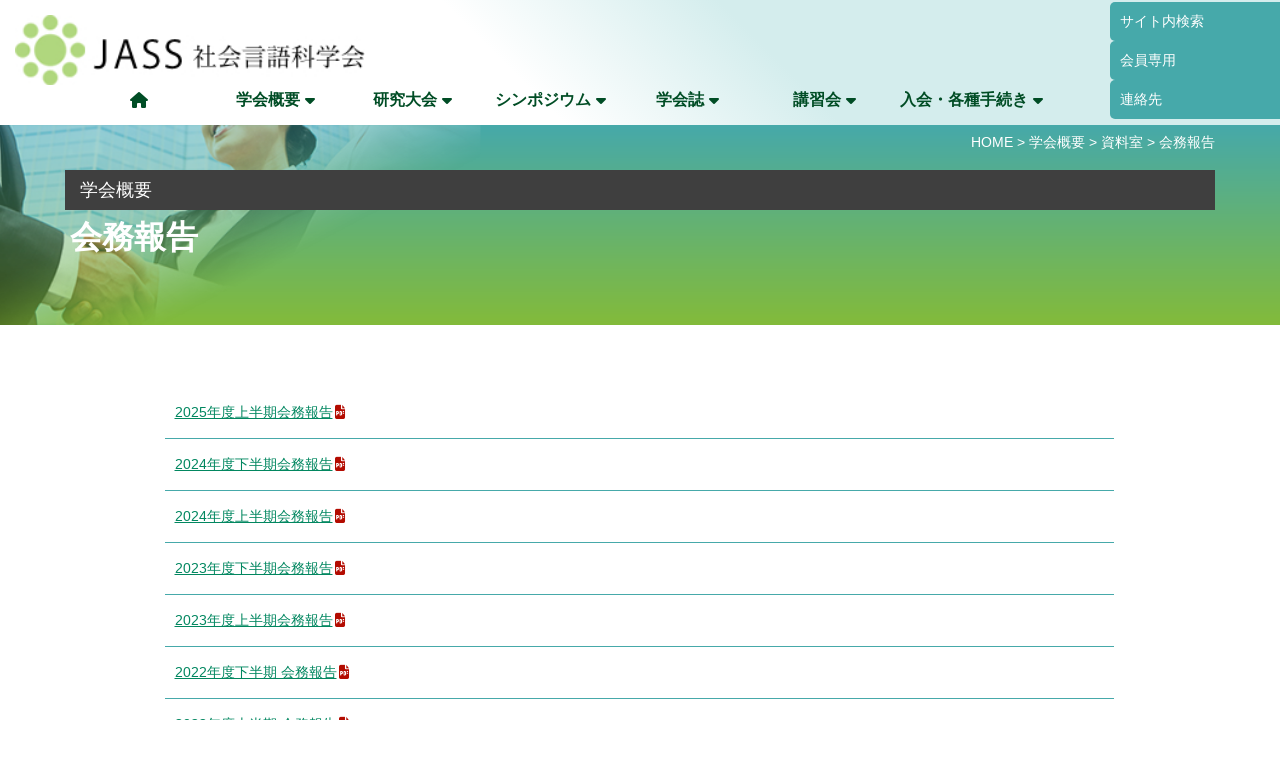

--- FILE ---
content_type: text/html; charset=UTF-8
request_url: https://www.jass.ne.jp/about/documents/financial-report/
body_size: 54860
content:
<!doctype html>
<html lang="ja">

<head>
<meta charset="UTF-8">
<meta name="viewport" content="width=device-width,initial-scale=1">
<meta name="format-detection" content="telephone=no">
<title>会務報告 &#8211; 社会言語科学会</title>
<meta name='robots' content='max-image-preview:large' />

<!-- Google Tag Manager for WordPress by gtm4wp.com -->
<script data-cfasync="false" data-pagespeed-no-defer>
	var gtm4wp_datalayer_name = "dataLayer";
	var dataLayer = dataLayer || [];
</script>
<!-- End Google Tag Manager for WordPress by gtm4wp.com --><style id='wp-img-auto-sizes-contain-inline-css' type='text/css'>
img:is([sizes=auto i],[sizes^="auto," i]){contain-intrinsic-size:3000px 1500px}
/*# sourceURL=wp-img-auto-sizes-contain-inline-css */
</style>
<link rel='stylesheet' id='wp-block-library-css' href='https://www.jass.ne.jp/wp-includes/css/dist/block-library/style.css?ver=6.9' type='text/css' media='all' />
<style id='wp-block-heading-inline-css' type='text/css'>
h1:where(.wp-block-heading).has-background,h2:where(.wp-block-heading).has-background,h3:where(.wp-block-heading).has-background,h4:where(.wp-block-heading).has-background,h5:where(.wp-block-heading).has-background,h6:where(.wp-block-heading).has-background{
  padding:1.25em 2.375em;
}
h1.has-text-align-left[style*=writing-mode]:where([style*=vertical-lr]),h1.has-text-align-right[style*=writing-mode]:where([style*=vertical-rl]),h2.has-text-align-left[style*=writing-mode]:where([style*=vertical-lr]),h2.has-text-align-right[style*=writing-mode]:where([style*=vertical-rl]),h3.has-text-align-left[style*=writing-mode]:where([style*=vertical-lr]),h3.has-text-align-right[style*=writing-mode]:where([style*=vertical-rl]),h4.has-text-align-left[style*=writing-mode]:where([style*=vertical-lr]),h4.has-text-align-right[style*=writing-mode]:where([style*=vertical-rl]),h5.has-text-align-left[style*=writing-mode]:where([style*=vertical-lr]),h5.has-text-align-right[style*=writing-mode]:where([style*=vertical-rl]),h6.has-text-align-left[style*=writing-mode]:where([style*=vertical-lr]),h6.has-text-align-right[style*=writing-mode]:where([style*=vertical-rl]){
  rotate:180deg;
}
/*# sourceURL=https://www.jass.ne.jp/wp-includes/blocks/heading/style.css */
</style>
<style id='wp-block-search-inline-css' type='text/css'>
.wp-block-search__button{
  margin-left:10px;
  word-break:normal;
}
.wp-block-search__button.has-icon{
  line-height:0;
}
.wp-block-search__button svg{
  height:1.25em;
  min-height:24px;
  min-width:24px;
  width:1.25em;
  fill:currentColor;
  vertical-align:text-bottom;
}

:where(.wp-block-search__button){
  border:1px solid #ccc;
  padding:6px 10px;
}

.wp-block-search__inside-wrapper{
  display:flex;
  flex:auto;
  flex-wrap:nowrap;
  max-width:100%;
}

.wp-block-search__label{
  width:100%;
}

.wp-block-search.wp-block-search__button-only .wp-block-search__button{
  box-sizing:border-box;
  display:flex;
  flex-shrink:0;
  justify-content:center;
  margin-left:0;
  max-width:100%;
}
.wp-block-search.wp-block-search__button-only .wp-block-search__inside-wrapper{
  min-width:0 !important;
  transition-property:width;
}
.wp-block-search.wp-block-search__button-only .wp-block-search__input{
  flex-basis:100%;
  transition-duration:.3s;
}
.wp-block-search.wp-block-search__button-only.wp-block-search__searchfield-hidden,.wp-block-search.wp-block-search__button-only.wp-block-search__searchfield-hidden .wp-block-search__inside-wrapper{
  overflow:hidden;
}
.wp-block-search.wp-block-search__button-only.wp-block-search__searchfield-hidden .wp-block-search__input{
  border-left-width:0 !important;
  border-right-width:0 !important;
  flex-basis:0;
  flex-grow:0;
  margin:0;
  min-width:0 !important;
  padding-left:0 !important;
  padding-right:0 !important;
  width:0 !important;
}

:where(.wp-block-search__input){
  appearance:none;
  border:1px solid #949494;
  flex-grow:1;
  font-family:inherit;
  font-size:inherit;
  font-style:inherit;
  font-weight:inherit;
  letter-spacing:inherit;
  line-height:inherit;
  margin-left:0;
  margin-right:0;
  min-width:3rem;
  padding:8px;
  text-decoration:unset !important;
  text-transform:inherit;
}

:where(.wp-block-search__button-inside .wp-block-search__inside-wrapper){
  background-color:#fff;
  border:1px solid #949494;
  box-sizing:border-box;
  padding:4px;
}
:where(.wp-block-search__button-inside .wp-block-search__inside-wrapper) .wp-block-search__input{
  border:none;
  border-radius:0;
  padding:0 4px;
}
:where(.wp-block-search__button-inside .wp-block-search__inside-wrapper) .wp-block-search__input:focus{
  outline:none;
}
:where(.wp-block-search__button-inside .wp-block-search__inside-wrapper) :where(.wp-block-search__button){
  padding:4px 8px;
}

.wp-block-search.aligncenter .wp-block-search__inside-wrapper{
  margin:auto;
}

.wp-block[data-align=right] .wp-block-search.wp-block-search__button-only .wp-block-search__inside-wrapper{
  float:right;
}
/*# sourceURL=https://www.jass.ne.jp/wp-includes/blocks/search/style.css */
</style>
<style id='wp-block-group-inline-css' type='text/css'>
.wp-block-group{
  box-sizing:border-box;
}

:where(.wp-block-group.wp-block-group-is-layout-constrained){
  position:relative;
}
/*# sourceURL=https://www.jass.ne.jp/wp-includes/blocks/group/style.css */
</style>
<style id='wp-block-paragraph-inline-css' type='text/css'>
.is-small-text{
  font-size:.875em;
}

.is-regular-text{
  font-size:1em;
}

.is-large-text{
  font-size:2.25em;
}

.is-larger-text{
  font-size:3em;
}

.has-drop-cap:not(:focus):first-letter{
  float:left;
  font-size:8.4em;
  font-style:normal;
  font-weight:100;
  line-height:.68;
  margin:.05em .1em 0 0;
  text-transform:uppercase;
}

body.rtl .has-drop-cap:not(:focus):first-letter{
  float:none;
  margin-left:.1em;
}

p.has-drop-cap.has-background{
  overflow:hidden;
}

:root :where(p.has-background){
  padding:1.25em 2.375em;
}

:where(p.has-text-color:not(.has-link-color)) a{
  color:inherit;
}

p.has-text-align-left[style*="writing-mode:vertical-lr"],p.has-text-align-right[style*="writing-mode:vertical-rl"]{
  rotate:180deg;
}
/*# sourceURL=https://www.jass.ne.jp/wp-includes/blocks/paragraph/style.css */
</style>
<style id='wp-block-table-inline-css' type='text/css'>
.wp-block-table{
  overflow-x:auto;
}
.wp-block-table table{
  border-collapse:collapse;
  width:100%;
}
.wp-block-table thead{
  border-bottom:3px solid;
}
.wp-block-table tfoot{
  border-top:3px solid;
}
.wp-block-table td,.wp-block-table th{
  border:1px solid;
  padding:.5em;
}
.wp-block-table .has-fixed-layout{
  table-layout:fixed;
  width:100%;
}
.wp-block-table .has-fixed-layout td,.wp-block-table .has-fixed-layout th{
  word-break:break-word;
}
.wp-block-table.aligncenter,.wp-block-table.alignleft,.wp-block-table.alignright{
  display:table;
  width:auto;
}
.wp-block-table.aligncenter td,.wp-block-table.aligncenter th,.wp-block-table.alignleft td,.wp-block-table.alignleft th,.wp-block-table.alignright td,.wp-block-table.alignright th{
  word-break:break-word;
}
.wp-block-table .has-subtle-light-gray-background-color{
  background-color:#f3f4f5;
}
.wp-block-table .has-subtle-pale-green-background-color{
  background-color:#e9fbe5;
}
.wp-block-table .has-subtle-pale-blue-background-color{
  background-color:#e7f5fe;
}
.wp-block-table .has-subtle-pale-pink-background-color{
  background-color:#fcf0ef;
}
.wp-block-table.is-style-stripes{
  background-color:initial;
  border-collapse:inherit;
  border-spacing:0;
}
.wp-block-table.is-style-stripes tbody tr:nth-child(odd){
  background-color:#f0f0f0;
}
.wp-block-table.is-style-stripes.has-subtle-light-gray-background-color tbody tr:nth-child(odd){
  background-color:#f3f4f5;
}
.wp-block-table.is-style-stripes.has-subtle-pale-green-background-color tbody tr:nth-child(odd){
  background-color:#e9fbe5;
}
.wp-block-table.is-style-stripes.has-subtle-pale-blue-background-color tbody tr:nth-child(odd){
  background-color:#e7f5fe;
}
.wp-block-table.is-style-stripes.has-subtle-pale-pink-background-color tbody tr:nth-child(odd){
  background-color:#fcf0ef;
}
.wp-block-table.is-style-stripes td,.wp-block-table.is-style-stripes th{
  border-color:#0000;
}
.wp-block-table.is-style-stripes{
  border-bottom:1px solid #f0f0f0;
}
.wp-block-table .has-border-color td,.wp-block-table .has-border-color th,.wp-block-table .has-border-color tr,.wp-block-table .has-border-color>*{
  border-color:inherit;
}
.wp-block-table table[style*=border-top-color] tr:first-child,.wp-block-table table[style*=border-top-color] tr:first-child td,.wp-block-table table[style*=border-top-color] tr:first-child th,.wp-block-table table[style*=border-top-color]>*,.wp-block-table table[style*=border-top-color]>* td,.wp-block-table table[style*=border-top-color]>* th{
  border-top-color:inherit;
}
.wp-block-table table[style*=border-top-color] tr:not(:first-child){
  border-top-color:initial;
}
.wp-block-table table[style*=border-right-color] td:last-child,.wp-block-table table[style*=border-right-color] th,.wp-block-table table[style*=border-right-color] tr,.wp-block-table table[style*=border-right-color]>*{
  border-right-color:inherit;
}
.wp-block-table table[style*=border-bottom-color] tr:last-child,.wp-block-table table[style*=border-bottom-color] tr:last-child td,.wp-block-table table[style*=border-bottom-color] tr:last-child th,.wp-block-table table[style*=border-bottom-color]>*,.wp-block-table table[style*=border-bottom-color]>* td,.wp-block-table table[style*=border-bottom-color]>* th{
  border-bottom-color:inherit;
}
.wp-block-table table[style*=border-bottom-color] tr:not(:last-child){
  border-bottom-color:initial;
}
.wp-block-table table[style*=border-left-color] td:first-child,.wp-block-table table[style*=border-left-color] th,.wp-block-table table[style*=border-left-color] tr,.wp-block-table table[style*=border-left-color]>*{
  border-left-color:inherit;
}
.wp-block-table table[style*=border-style] td,.wp-block-table table[style*=border-style] th,.wp-block-table table[style*=border-style] tr,.wp-block-table table[style*=border-style]>*{
  border-style:inherit;
}
.wp-block-table table[style*=border-width] td,.wp-block-table table[style*=border-width] th,.wp-block-table table[style*=border-width] tr,.wp-block-table table[style*=border-width]>*{
  border-style:inherit;
  border-width:inherit;
}
/*# sourceURL=https://www.jass.ne.jp/wp-includes/blocks/table/style.css */
</style>
<style id='global-styles-inline-css' type='text/css'>
:root{--wp--preset--aspect-ratio--square: 1;--wp--preset--aspect-ratio--4-3: 4/3;--wp--preset--aspect-ratio--3-4: 3/4;--wp--preset--aspect-ratio--3-2: 3/2;--wp--preset--aspect-ratio--2-3: 2/3;--wp--preset--aspect-ratio--16-9: 16/9;--wp--preset--aspect-ratio--9-16: 9/16;--wp--preset--color--black: #000000;--wp--preset--color--cyan-bluish-gray: #abb8c3;--wp--preset--color--white: #ffffff;--wp--preset--color--pale-pink: #f78da7;--wp--preset--color--vivid-red: #cf2e2e;--wp--preset--color--luminous-vivid-orange: #ff6900;--wp--preset--color--luminous-vivid-amber: #fcb900;--wp--preset--color--light-green-cyan: #7bdcb5;--wp--preset--color--vivid-green-cyan: #00d084;--wp--preset--color--pale-cyan-blue: #8ed1fc;--wp--preset--color--vivid-cyan-blue: #0693e3;--wp--preset--color--vivid-purple: #9b51e0;--wp--preset--gradient--vivid-cyan-blue-to-vivid-purple: linear-gradient(135deg,rgb(6,147,227) 0%,rgb(155,81,224) 100%);--wp--preset--gradient--light-green-cyan-to-vivid-green-cyan: linear-gradient(135deg,rgb(122,220,180) 0%,rgb(0,208,130) 100%);--wp--preset--gradient--luminous-vivid-amber-to-luminous-vivid-orange: linear-gradient(135deg,rgb(252,185,0) 0%,rgb(255,105,0) 100%);--wp--preset--gradient--luminous-vivid-orange-to-vivid-red: linear-gradient(135deg,rgb(255,105,0) 0%,rgb(207,46,46) 100%);--wp--preset--gradient--very-light-gray-to-cyan-bluish-gray: linear-gradient(135deg,rgb(238,238,238) 0%,rgb(169,184,195) 100%);--wp--preset--gradient--cool-to-warm-spectrum: linear-gradient(135deg,rgb(74,234,220) 0%,rgb(151,120,209) 20%,rgb(207,42,186) 40%,rgb(238,44,130) 60%,rgb(251,105,98) 80%,rgb(254,248,76) 100%);--wp--preset--gradient--blush-light-purple: linear-gradient(135deg,rgb(255,206,236) 0%,rgb(152,150,240) 100%);--wp--preset--gradient--blush-bordeaux: linear-gradient(135deg,rgb(254,205,165) 0%,rgb(254,45,45) 50%,rgb(107,0,62) 100%);--wp--preset--gradient--luminous-dusk: linear-gradient(135deg,rgb(255,203,112) 0%,rgb(199,81,192) 50%,rgb(65,88,208) 100%);--wp--preset--gradient--pale-ocean: linear-gradient(135deg,rgb(255,245,203) 0%,rgb(182,227,212) 50%,rgb(51,167,181) 100%);--wp--preset--gradient--electric-grass: linear-gradient(135deg,rgb(202,248,128) 0%,rgb(113,206,126) 100%);--wp--preset--gradient--midnight: linear-gradient(135deg,rgb(2,3,129) 0%,rgb(40,116,252) 100%);--wp--preset--font-size--small: 13px;--wp--preset--font-size--medium: 20px;--wp--preset--font-size--large: 36px;--wp--preset--font-size--x-large: 42px;--wp--preset--spacing--20: 0.44rem;--wp--preset--spacing--30: 0.67rem;--wp--preset--spacing--40: 1rem;--wp--preset--spacing--50: 1.5rem;--wp--preset--spacing--60: 2.25rem;--wp--preset--spacing--70: 3.38rem;--wp--preset--spacing--80: 5.06rem;--wp--preset--shadow--natural: 6px 6px 9px rgba(0, 0, 0, 0.2);--wp--preset--shadow--deep: 12px 12px 50px rgba(0, 0, 0, 0.4);--wp--preset--shadow--sharp: 6px 6px 0px rgba(0, 0, 0, 0.2);--wp--preset--shadow--outlined: 6px 6px 0px -3px rgb(255, 255, 255), 6px 6px rgb(0, 0, 0);--wp--preset--shadow--crisp: 6px 6px 0px rgb(0, 0, 0);}:where(.is-layout-flex){gap: 0.5em;}:where(.is-layout-grid){gap: 0.5em;}body .is-layout-flex{display: flex;}.is-layout-flex{flex-wrap: wrap;align-items: center;}.is-layout-flex > :is(*, div){margin: 0;}body .is-layout-grid{display: grid;}.is-layout-grid > :is(*, div){margin: 0;}:where(.wp-block-columns.is-layout-flex){gap: 2em;}:where(.wp-block-columns.is-layout-grid){gap: 2em;}:where(.wp-block-post-template.is-layout-flex){gap: 1.25em;}:where(.wp-block-post-template.is-layout-grid){gap: 1.25em;}.has-black-color{color: var(--wp--preset--color--black) !important;}.has-cyan-bluish-gray-color{color: var(--wp--preset--color--cyan-bluish-gray) !important;}.has-white-color{color: var(--wp--preset--color--white) !important;}.has-pale-pink-color{color: var(--wp--preset--color--pale-pink) !important;}.has-vivid-red-color{color: var(--wp--preset--color--vivid-red) !important;}.has-luminous-vivid-orange-color{color: var(--wp--preset--color--luminous-vivid-orange) !important;}.has-luminous-vivid-amber-color{color: var(--wp--preset--color--luminous-vivid-amber) !important;}.has-light-green-cyan-color{color: var(--wp--preset--color--light-green-cyan) !important;}.has-vivid-green-cyan-color{color: var(--wp--preset--color--vivid-green-cyan) !important;}.has-pale-cyan-blue-color{color: var(--wp--preset--color--pale-cyan-blue) !important;}.has-vivid-cyan-blue-color{color: var(--wp--preset--color--vivid-cyan-blue) !important;}.has-vivid-purple-color{color: var(--wp--preset--color--vivid-purple) !important;}.has-black-background-color{background-color: var(--wp--preset--color--black) !important;}.has-cyan-bluish-gray-background-color{background-color: var(--wp--preset--color--cyan-bluish-gray) !important;}.has-white-background-color{background-color: var(--wp--preset--color--white) !important;}.has-pale-pink-background-color{background-color: var(--wp--preset--color--pale-pink) !important;}.has-vivid-red-background-color{background-color: var(--wp--preset--color--vivid-red) !important;}.has-luminous-vivid-orange-background-color{background-color: var(--wp--preset--color--luminous-vivid-orange) !important;}.has-luminous-vivid-amber-background-color{background-color: var(--wp--preset--color--luminous-vivid-amber) !important;}.has-light-green-cyan-background-color{background-color: var(--wp--preset--color--light-green-cyan) !important;}.has-vivid-green-cyan-background-color{background-color: var(--wp--preset--color--vivid-green-cyan) !important;}.has-pale-cyan-blue-background-color{background-color: var(--wp--preset--color--pale-cyan-blue) !important;}.has-vivid-cyan-blue-background-color{background-color: var(--wp--preset--color--vivid-cyan-blue) !important;}.has-vivid-purple-background-color{background-color: var(--wp--preset--color--vivid-purple) !important;}.has-black-border-color{border-color: var(--wp--preset--color--black) !important;}.has-cyan-bluish-gray-border-color{border-color: var(--wp--preset--color--cyan-bluish-gray) !important;}.has-white-border-color{border-color: var(--wp--preset--color--white) !important;}.has-pale-pink-border-color{border-color: var(--wp--preset--color--pale-pink) !important;}.has-vivid-red-border-color{border-color: var(--wp--preset--color--vivid-red) !important;}.has-luminous-vivid-orange-border-color{border-color: var(--wp--preset--color--luminous-vivid-orange) !important;}.has-luminous-vivid-amber-border-color{border-color: var(--wp--preset--color--luminous-vivid-amber) !important;}.has-light-green-cyan-border-color{border-color: var(--wp--preset--color--light-green-cyan) !important;}.has-vivid-green-cyan-border-color{border-color: var(--wp--preset--color--vivid-green-cyan) !important;}.has-pale-cyan-blue-border-color{border-color: var(--wp--preset--color--pale-cyan-blue) !important;}.has-vivid-cyan-blue-border-color{border-color: var(--wp--preset--color--vivid-cyan-blue) !important;}.has-vivid-purple-border-color{border-color: var(--wp--preset--color--vivid-purple) !important;}.has-vivid-cyan-blue-to-vivid-purple-gradient-background{background: var(--wp--preset--gradient--vivid-cyan-blue-to-vivid-purple) !important;}.has-light-green-cyan-to-vivid-green-cyan-gradient-background{background: var(--wp--preset--gradient--light-green-cyan-to-vivid-green-cyan) !important;}.has-luminous-vivid-amber-to-luminous-vivid-orange-gradient-background{background: var(--wp--preset--gradient--luminous-vivid-amber-to-luminous-vivid-orange) !important;}.has-luminous-vivid-orange-to-vivid-red-gradient-background{background: var(--wp--preset--gradient--luminous-vivid-orange-to-vivid-red) !important;}.has-very-light-gray-to-cyan-bluish-gray-gradient-background{background: var(--wp--preset--gradient--very-light-gray-to-cyan-bluish-gray) !important;}.has-cool-to-warm-spectrum-gradient-background{background: var(--wp--preset--gradient--cool-to-warm-spectrum) !important;}.has-blush-light-purple-gradient-background{background: var(--wp--preset--gradient--blush-light-purple) !important;}.has-blush-bordeaux-gradient-background{background: var(--wp--preset--gradient--blush-bordeaux) !important;}.has-luminous-dusk-gradient-background{background: var(--wp--preset--gradient--luminous-dusk) !important;}.has-pale-ocean-gradient-background{background: var(--wp--preset--gradient--pale-ocean) !important;}.has-electric-grass-gradient-background{background: var(--wp--preset--gradient--electric-grass) !important;}.has-midnight-gradient-background{background: var(--wp--preset--gradient--midnight) !important;}.has-small-font-size{font-size: var(--wp--preset--font-size--small) !important;}.has-medium-font-size{font-size: var(--wp--preset--font-size--medium) !important;}.has-large-font-size{font-size: var(--wp--preset--font-size--large) !important;}.has-x-large-font-size{font-size: var(--wp--preset--font-size--x-large) !important;}
/*# sourceURL=global-styles-inline-css */
</style>
<style id='core-block-supports-inline-css' type='text/css'>
/**
 * Core styles: block-supports
 */

/*# sourceURL=core-block-supports-inline-css */
</style>

<style id='classic-theme-styles-inline-css' type='text/css'>
/**
 * These rules are needed for backwards compatibility.
 * They should match the button element rules in the base theme.json file.
 */
.wp-block-button__link {
	color: #ffffff;
	background-color: #32373c;
	border-radius: 9999px; /* 100% causes an oval, but any explicit but really high value retains the pill shape. */

	/* This needs a low specificity so it won't override the rules from the button element if defined in theme.json. */
	box-shadow: none;
	text-decoration: none;

	/* The extra 2px are added to size solids the same as the outline versions.*/
	padding: calc(0.667em + 2px) calc(1.333em + 2px);

	font-size: 1.125em;
}

.wp-block-file__button {
	background: #32373c;
	color: #ffffff;
	text-decoration: none;
}

/*# sourceURL=/wp-includes/css/classic-themes.css */
</style>
<style id='font-awesome-svg-styles-default-inline-css' type='text/css'>
.svg-inline--fa {
  display: inline-block;
  height: 1em;
  overflow: visible;
  vertical-align: -.125em;
}
/*# sourceURL=font-awesome-svg-styles-default-inline-css */
</style>
<link rel='stylesheet' id='font-awesome-svg-styles-css' href='https://www.jass.ne.jp/wp-content/uploads/font-awesome/v6.2.1/css/svg-with-js.css' type='text/css' media='all' />
<style id='font-awesome-svg-styles-inline-css' type='text/css'>
   .wp-block-font-awesome-icon svg::before,
   .wp-rich-text-font-awesome-icon svg::before {content: unset;}
/*# sourceURL=font-awesome-svg-styles-inline-css */
</style>
<link rel='stylesheet' id='contact-form-7-css' href='https://www.jass.ne.jp/wp-content/plugins/contact-form-7/includes/css/styles.css?ver=6.1.4' type='text/css' media='all' />
<link rel='stylesheet' id='news-list-css' href='https://www.jass.ne.jp/wp-content/plugins/iap-base-plugin/includes/assets/css/news-list.css?ver=all' type='text/css' media='all' />
<link rel='stylesheet' id='font-awesome-official-css' href='https://use.fontawesome.com/releases/v6.2.1/css/all.css' type='text/css' media='all' integrity="sha384-twcuYPV86B3vvpwNhWJuaLdUSLF9+ttgM2A6M870UYXrOsxKfER2MKox5cirApyA" crossorigin="anonymous" />
<link rel='stylesheet' id='wp-pagenavi-css' href='https://www.jass.ne.jp/wp-content/plugins/wp-pagenavi/pagenavi-css.css?ver=2.70' type='text/css' media='all' />
<link rel='stylesheet' id='iap-base-child-style-css' href='https://www.jass.ne.jp/wp-content/themes/jass-iap/style.css?ver=all' type='text/css' media='all' />
<link rel='stylesheet' id='addtoany-css' href='https://www.jass.ne.jp/wp-content/plugins/add-to-any/addtoany.min.css?ver=1.16' type='text/css' media='all' />
<link rel='stylesheet' id='font-awesome-official-v4shim-css' href='https://use.fontawesome.com/releases/v6.2.1/css/v4-shims.css' type='text/css' media='all' integrity="sha384-RreHPODFsMyzCpG+dKnwxOSjmjkuPWWdYP8sLpBRoSd8qPNJwaxKGUdxhQOKwUc7" crossorigin="anonymous" />
<script type="text/javascript" id="addtoany-core-js-before">
/* <![CDATA[ */
window.a2a_config=window.a2a_config||{};a2a_config.callbacks=[];a2a_config.overlays=[];a2a_config.templates={};a2a_localize = {
	Share: "共有",
	Save: "ブックマーク",
	Subscribe: "購読",
	Email: "メール",
	Bookmark: "ブックマーク",
	ShowAll: "すべて表示する",
	ShowLess: "小さく表示する",
	FindServices: "サービスを探す",
	FindAnyServiceToAddTo: "追加するサービスを今すぐ探す",
	PoweredBy: "Powered by",
	ShareViaEmail: "メールでシェアする",
	SubscribeViaEmail: "メールで購読する",
	BookmarkInYourBrowser: "ブラウザにブックマーク",
	BookmarkInstructions: "このページをブックマークするには、 Ctrl+D または \u2318+D を押下。",
	AddToYourFavorites: "お気に入りに追加",
	SendFromWebOrProgram: "任意のメールアドレスまたはメールプログラムから送信",
	EmailProgram: "メールプログラム",
	More: "詳細&#8230;",
	ThanksForSharing: "共有ありがとうございます !",
	ThanksForFollowing: "フォローありがとうございます !"
};


//# sourceURL=addtoany-core-js-before
/* ]]> */
</script>
<script type="text/javascript" defer src="https://static.addtoany.com/menu/page.js" id="addtoany-core-js"></script>
<script type="text/javascript" src="https://www.jass.ne.jp/wp-includes/js/jquery/jquery.js?ver=3.7.1" id="jquery-core-js"></script>
<script type="text/javascript" src="https://www.jass.ne.jp/wp-includes/js/jquery/jquery-migrate.js?ver=3.4.1" id="jquery-migrate-js"></script>
<script type="text/javascript" defer src="https://www.jass.ne.jp/wp-content/plugins/add-to-any/addtoany.min.js?ver=1.1" id="addtoany-jquery-js"></script>
<meta property="og:title" content="会務報告 | 社会言語科学会" />
<meta property="og:description" content="2025年度上半期会務報告2024年度下半期会務報告2024年度上半期会務報告2023年度下半期会務報告2023年度上半期会務報告2022年度下半期 会務報告2022年度上半期 会務報告2021年度 " />
<meta property="og:type" content="article" />
<meta property="og:url" content="https://www.jass.ne.jp/about/documents/financial-report/" />
<meta property="og:image" content="https://www.jass.ne.jp/wp-content/uploads/header.png" />
<meta property="og:site_name" content="社会言語科学会" />
<meta name="twitter:card" content="summary_large_image" />
<meta property="og:locale" content="ja_JP" />

<!-- Google Tag Manager for WordPress by gtm4wp.com -->
<!-- GTM Container placement set to footer -->
<script data-cfasync="false" data-pagespeed-no-defer>
	var dataLayer_content = {"pagePostType":"page","pagePostType2":"single-page","pagePostAuthor":"jass-web"};
	dataLayer.push( dataLayer_content );
</script>
<script data-cfasync="false" data-pagespeed-no-defer>
(function(w,d,s,l,i){w[l]=w[l]||[];w[l].push({'gtm.start':
new Date().getTime(),event:'gtm.js'});var f=d.getElementsByTagName(s)[0],
j=d.createElement(s),dl=l!='dataLayer'?'&l='+l:'';j.async=true;j.src=
'//www.googletagmanager.com/gtm.js?id='+i+dl;f.parentNode.insertBefore(j,f);
})(window,document,'script','dataLayer','GTM-MGRRCB9');
</script>
<!-- End Google Tag Manager for WordPress by gtm4wp.com --><noscript><style>.lazyload[data-src]{display:none !important;}</style></noscript><style>.lazyload{background-image:none !important;}.lazyload:before{background-image:none !important;}</style><link rel="icon" href="https://www.jass.ne.jp/wp-content/uploads/cropped-icon-32x32.png" sizes="32x32" />
<link rel="icon" href="https://www.jass.ne.jp/wp-content/uploads/cropped-icon-192x192.png" sizes="192x192" />
<link rel="apple-touch-icon" href="https://www.jass.ne.jp/wp-content/uploads/cropped-icon-180x180.png" />
<meta name="msapplication-TileImage" content="https://www.jass.ne.jp/wp-content/uploads/cropped-icon-270x270.png" />
		<style type="text/css" id="wp-custom-css">
			h2 + h4{
	margin-top:1rem !important;
}

h3 + h4{
	margin-top:1rem !important;
}

.list-no{
	list-style:none;
}

.box-g{
	border:1px solid #85CBCD;
	padding:1rem;
}

.box-alert{
	border:2px solid #ff0000;
	padding:1rem;
	border-radius:8px;
}

.box-quote{
	border:1px solid #707070;
	padding:.5rem 1rem;
	list-style:none;
}

.lower-roman{
	list-style:lower-roman;
}

/* table */
.table_faq td, .table_faq-h td{
	vertical-align:top;
}

.table_faq td:nth-child(1){
	background:#eff9f9;
	width:4rem !important;
	font-weight:bold;
}
.table_faq td:nth-child(2){
	display:table-cell;
	width:26rem;
}

	.table_list td:nth-child(1), .table_list-3 td:nth-child(1){
		display:table-cell;
		width:25%;
		font-weight:bold;
		background:#eff9f9;
	}

@media only screen and (max-width: 767px) {

.table_faq td:nth-child(2){
	width:13rem !important;
}

	.table_list th, .table_list-3 th{
		display:none;
	}
	.table_list td, .table_list-3 td{
		display: block !important;
		width: 100% !important;
	}
	.table_list td:nth-child(1), .table_list-3 td:nth-child(1){
		font-weight:bold;
		background:#eff9f9;
		border-bottom:1px solid #404040;
		padding: 0.8rem 1rem;
	}
	.table_list td:nth-child(2){
		border-bottom:1px solid #404040;
		padding: 0.8rem 1rem;
	}

	.table_list-3 td:nth-child(2){
		padding-bottom: 0;
	}
	.table_list-3 td:nth-child(3){
		border-bottom:1px solid #404040;
		padding: 0 1rem 0.8rem 1rem;
	}	
}		</style>
		</head>

<body class="wp-singular page-template-default page page-id-1651 page-child parent-pageid-71 wp-theme-iap-base wp-child-theme-jass-iap tree-slug-about tree-id-6127 metaslider-plugin no-sidebar">


<!-- GTM Container placement set to footer -->
<!-- Google Tag Manager (noscript) -->
				<noscript><iframe src="https://www.googletagmanager.com/ns.html?id=GTM-MGRRCB9" height="0" width="0" style="display:none;visibility:hidden" aria-hidden="true"></iframe></noscript>
<!-- End Google Tag Manager (noscript) -->
<div id="page" class="site">
	<a class="skip-link screen-reader-text" href="#content">Skip to content</a>

	<header id="masthead" class="site-header">
		<div class="site-branding-wrapper">
	<div class="site-branding">
		<p class="site-title">
							<a href="https://www.jass.ne.jp/" rel="home"><img src="[data-uri]" alt="社会言語科学会" data-src="https://www.jass.ne.jp/wp-content/uploads/logo.png" decoding="async" class="lazyload" data-eio-rwidth="350" data-eio-rheight="70" /><noscript><img src="https://www.jass.ne.jp/wp-content/uploads/logo.png" alt="社会言語科学会" data-eio="l" /></noscript></a>
					</p><!-- .site-title -->

	
	</div><!-- .site-branding -->
</div><!-- .site-branding-wrapper -->
		
<div class="mobile-menu-wrapper-outer">
<div class="mobile-menu-wrapper">
	<input type="checkbox" name="" id="spMenu">
	<label for="spMenu" class="menu-toggle">MENU</label>
	<div class="mobile-menu">

	<div class="menu-header_menu-container"><ul id="menu-header_menu" class="menu"><li id="menu-item-8487" class="menu-item menu-item-type-custom menu-item-object-custom menu-item-8487"><a target="_blank" href="https://iap-jp.org/jass/mypage">会員専用</a></li>
<li id="menu-item-8271" class="menu-item menu-item-type-post_type menu-item-object-page menu-item-8271"><a href="https://www.jass.ne.jp/procedure/contact/">連絡先</a></li>
</ul></div>
	
<aside id="headerarea" class="header-area widget-area">
		<input type="checkbox" name="" id="searchMenu">
	<label for="searchMenu" class="search-toggle">サイト内検索</label>
	<section id="block-10" class="widget widget_block widget_search"><form role="search" method="get" action="https://www.jass.ne.jp/" class="wp-block-search__button-outside wp-block-search__icon-button wp-block-search"    ><label class="wp-block-search__label screen-reader-text" for="wp-block-search__input-1" >検索</label><div class="wp-block-search__inside-wrapper" ><input class="wp-block-search__input" id="wp-block-search__input-1" placeholder="サイト内検索" value="" type="search" name="s" required /><button aria-label="検索" class="wp-block-search__button has-icon wp-element-button" type="submit" ><svg class="search-icon" viewBox="0 0 24 24" width="24" height="24">
					<path d="M13 5c-3.3 0-6 2.7-6 6 0 1.4.5 2.7 1.3 3.7l-3.8 3.8 1.1 1.1 3.8-3.8c1 .8 2.3 1.3 3.7 1.3 3.3 0 6-2.7 6-6S16.3 5 13 5zm0 10.5c-2.5 0-4.5-2-4.5-4.5s2-4.5 4.5-4.5 4.5 2 4.5 4.5-2 4.5-4.5 4.5z"></path>
				</svg></button></div></form></section></aside><!-- #headerarea -->

	</div><!-- .mobile-menu -->

		<nav id="site-navigation" class="main-navigation">

		<div class="menu-global_menu-container"><ul id="menu-global_menu" class="menu"><li id="menu-item-6386" class="menu-item menu-item-type-post_type menu-item-object-page menu-item-home menu-item-6386"><a href="https://www.jass.ne.jp/"><span class="hidden-pc">HOME</span> <i class="fa-solid fa-house hidden-sp"></i></a></li>
<li id="menu-item-6387" class="menu-item menu-item-type-post_type menu-item-object-page current-page-ancestor current-menu-ancestor current_page_ancestor menu-item-has-children menu-item-6387"><a href="https://www.jass.ne.jp/about/">学会概要</a>
<ul class="sub-menu">
	<li id="menu-item-8873" class="menu-item menu-item-type-post_type menu-item-object-page menu-item-8873"><a href="https://www.jass.ne.jp/about/information/">社会言語科学会とは</a></li>
	<li id="menu-item-7851" class="menu-item menu-item-type-post_type menu-item-object-page menu-item-7851"><a href="https://www.jass.ne.jp/about/greeting/">会長ご挨拶</a></li>
	<li id="menu-item-7852" class="menu-item menu-item-type-post_type menu-item-object-page menu-item-7852"><a href="https://www.jass.ne.jp/about/prospectus/">設立趣旨</a></li>
	<li id="menu-item-7854" class="menu-item menu-item-type-post_type menu-item-object-page menu-item-7854"><a href="https://www.jass.ne.jp/about/regulation/">会則</a></li>
	<li id="menu-item-9553" class="menu-item menu-item-type-post_type menu-item-object-page menu-item-9553"><a href="https://www.jass.ne.jp/about/code-of-ethics/">倫理規定・相談窓口</a></li>
	<li id="menu-item-10552" class="menu-item menu-item-type-post_type menu-item-object-page menu-item-10552"><a href="https://www.jass.ne.jp/about/anti-harassment_policy/">アンチハラスメントポリシー</a></li>
	<li id="menu-item-7855" class="menu-item menu-item-type-post_type menu-item-object-page menu-item-7855"><a href="https://www.jass.ne.jp/about/board/">理事・監事・委員</a></li>
	<li id="menu-item-7856" class="menu-item menu-item-type-post_type menu-item-object-page menu-item-7856"><a href="https://www.jass.ne.jp/about/board-history/">歴代理事・監事</a></li>
	<li id="menu-item-7857" class="menu-item menu-item-type-post_type menu-item-object-page menu-item-7857"><a href="https://www.jass.ne.jp/about/prize-tokugawa/">徳川宗賢賞</a></li>
	<li id="menu-item-7858" class="menu-item menu-item-type-post_type menu-item-object-page menu-item-7858"><a href="https://www.jass.ne.jp/about/prize-conf/">研究大会発表賞</a></li>
	<li id="menu-item-7853" class="menu-item menu-item-type-post_type menu-item-object-page current-page-ancestor current-menu-ancestor current-menu-parent current-page-parent current_page_parent current_page_ancestor menu-item-has-children menu-item-7853"><a href="https://www.jass.ne.jp/about/documents/">資料室</a>
	<ul class="sub-menu">
		<li id="menu-item-8285" class="menu-item menu-item-type-post_type menu-item-object-page menu-item-8285"><a href="https://www.jass.ne.jp/about/documents/newsletter/">ニューズレター バックナンバー</a></li>
		<li id="menu-item-8286" class="menu-item menu-item-type-post_type menu-item-object-page menu-item-8286"><a href="https://www.jass.ne.jp/about/documents/journal_backnumber/">学会誌バックナンバー</a></li>
		<li id="menu-item-8288" class="menu-item menu-item-type-post_type menu-item-object-page menu-item-8288"><a href="https://www.jass.ne.jp/about/documents/meeting-list/">過去の研究大会</a></li>
		<li id="menu-item-8890" class="menu-item menu-item-type-post_type menu-item-object-page menu-item-8890"><a href="https://www.jass.ne.jp/about/documents/backnumber/">発表論文集バックナンバー</a></li>
		<li id="menu-item-8889" class="menu-item menu-item-type-post_type menu-item-object-page menu-item-8889"><a href="https://www.jass.ne.jp/about/documents/past-s/">過去のシンポジウム</a></li>
		<li id="menu-item-8888" class="menu-item menu-item-type-post_type menu-item-object-page menu-item-8888"><a href="https://www.jass.ne.jp/about/documents/past-sw/">過去のスチューデント・ワークショップ</a></li>
		<li id="menu-item-8289" class="menu-item menu-item-type-post_type menu-item-object-page menu-item-8289"><a href="https://www.jass.ne.jp/about/documents/course-list/">過去の講習会</a></li>
		<li id="menu-item-8291" class="menu-item menu-item-type-post_type menu-item-object-page menu-item-8291"><a href="https://www.jass.ne.jp/about/documents/%e3%81%93%e3%82%8c%e3%81%be%e3%81%a7%e3%81%ae%e5%be%b3%e5%b7%9d%e5%ae%97%e8%b3%a2%e8%b3%9e%e5%8f%97%e8%b3%9e%e8%80%85/">これまでの徳川宗賢賞受賞論文</a></li>
		<li id="menu-item-8292" class="menu-item menu-item-type-post_type menu-item-object-page menu-item-8292"><a href="https://www.jass.ne.jp/about/documents/prize-conf_winner/">これまでの研究大会発表賞受賞者</a></li>
		<li id="menu-item-8293" class="menu-item menu-item-type-post_type menu-item-object-page current-menu-item page_item page-item-1651 current_page_item menu-item-8293"><a href="https://www.jass.ne.jp/about/documents/financial-report/" aria-current="page">会務報告</a></li>
	</ul>
</li>
	<li id="menu-item-7860" class="menu-item menu-item-type-post_type menu-item-object-page menu-item-7860"><a href="https://www.jass.ne.jp/about/publication/">学会関連出版物</a></li>
</ul>
</li>
<li id="menu-item-6388" class="menu-item menu-item-type-post_type menu-item-object-page menu-item-has-children menu-item-6388"><a href="https://www.jass.ne.jp/meeting/">研究大会</a>
<ul class="sub-menu">
	<li id="menu-item-7861" class="menu-item menu-item-type-post_type menu-item-object-page menu-item-has-children menu-item-7861"><a href="https://www.jass.ne.jp/meeting/conference-next/">次回研究大会のお知らせ</a>
	<ul class="sub-menu">
		<li id="menu-item-8601" class="menu-item menu-item-type-post_type menu-item-object-page menu-item-8601"><a href="https://www.jass.ne.jp/meeting/conference-next/program/">プログラム</a></li>
	</ul>
</li>
	<li id="menu-item-7862" class="menu-item menu-item-type-post_type menu-item-object-page menu-item-has-children menu-item-7862"><a href="https://www.jass.ne.jp/meeting/presentation/">研究発表</a>
	<ul class="sub-menu">
		<li id="menu-item-8724" class="menu-item menu-item-type-post_type menu-item-object-page menu-item-8724"><a href="https://www.jass.ne.jp/meeting/presentation/meeting-guideline/">研究発表募集要項</a></li>
		<li id="menu-item-8723" class="menu-item menu-item-type-post_type menu-item-object-page menu-item-8723"><a href="https://www.jass.ne.jp/meeting/presentation/cfp-meeting/">研究発表発表論文集執筆要項</a></li>
	</ul>
</li>
	<li id="menu-item-7863" class="menu-item menu-item-type-post_type menu-item-object-page menu-item-has-children menu-item-7863"><a href="https://www.jass.ne.jp/meeting/workshop/">ワークショップ</a>
	<ul class="sub-menu">
		<li id="menu-item-8725" class="menu-item menu-item-type-post_type menu-item-object-page menu-item-8725"><a href="https://www.jass.ne.jp/meeting/workshop/guideline/">ワークショップ募集要項</a></li>
		<li id="menu-item-8726" class="menu-item menu-item-type-post_type menu-item-object-page menu-item-8726"><a href="https://www.jass.ne.jp/meeting/workshop/rule-workshop-paper/">ワークショップ発表論文集執筆要項</a></li>
	</ul>
</li>
	<li id="menu-item-7864" class="menu-item menu-item-type-post_type menu-item-object-page menu-item-7864"><a href="https://www.jass.ne.jp/meeting/outline/">研究大会概要</a></li>
	<li id="menu-item-7865" class="menu-item menu-item-type-post_type menu-item-object-page menu-item-7865"><a href="https://www.jass.ne.jp/meeting/meeting-next/">今後の開催予定</a></li>
	<li id="menu-item-7866" class="menu-item menu-item-type-post_type menu-item-object-page menu-item-7866"><a href="https://www.jass.ne.jp/meeting/meeting-list/">過去の研究大会</a></li>
	<li id="menu-item-7868" class="menu-item menu-item-type-post_type menu-item-object-page menu-item-7868"><a href="https://www.jass.ne.jp/meeting/abstract/">発表論文集バックナンバー</a></li>
</ul>
</li>
<li id="menu-item-6389" class="menu-item menu-item-type-post_type menu-item-object-page menu-item-has-children menu-item-6389"><a href="https://www.jass.ne.jp/symposium/">シンポジウム</a>
<ul class="sub-menu">
	<li id="menu-item-7652" class="menu-item menu-item-type-post_type menu-item-object-page menu-item-7652"><a href="https://www.jass.ne.jp/symposium/sympo-next/">第7回シンポジウムのお知らせ</a></li>
	<li id="menu-item-7295" class="menu-item menu-item-type-post_type menu-item-object-page menu-item-7295"><a href="https://www.jass.ne.jp/symposium/list/">過去のシンポジウム</a></li>
	<li id="menu-item-9753" class="menu-item menu-item-type-post_type menu-item-object-page menu-item-9753"><a href="https://www.jass.ne.jp/symposium/sw-next/">第6回スチューデント・ワークショップ</a></li>
	<li id="menu-item-7294" class="menu-item menu-item-type-post_type menu-item-object-page menu-item-7294"><a href="https://www.jass.ne.jp/symposium/list-sw/">過去のスチューデント・ワークショップ</a></li>
</ul>
</li>
<li id="menu-item-6391" class="menu-item menu-item-type-post_type menu-item-object-page menu-item-has-children menu-item-6391"><a href="https://www.jass.ne.jp/journal/">学会誌</a>
<ul class="sub-menu">
	<li id="menu-item-7869" class="menu-item menu-item-type-post_type menu-item-object-page menu-item-7869"><a href="https://www.jass.ne.jp/journal/cfp/">特集論文のお知らせ</a></li>
	<li id="menu-item-7870" class="menu-item menu-item-type-post_type menu-item-object-page menu-item-7870"><a href="https://www.jass.ne.jp/journal/rule/">投稿規定・執筆要項・投稿の手順</a></li>
	<li id="menu-item-7871" class="menu-item menu-item-type-post_type menu-item-object-page menu-item-7871"><a href="https://www.jass.ne.jp/journal/point/">執筆に際しての留意点</a></li>
	<li id="menu-item-7874" class="menu-item menu-item-type-post_type menu-item-object-page menu-item-7874"><a href="https://www.jass.ne.jp/journal/submission-guidelines/">Submission guidelines, Style Guide &#038; Submission Procedure</a></li>
	<li id="menu-item-7875" class="menu-item menu-item-type-post_type menu-item-object-page menu-item-7875"><a href="https://www.jass.ne.jp/journal/template/">投稿原稿テンプレート</a></li>
	<li id="menu-item-7872" class="menu-item menu-item-type-post_type menu-item-object-page menu-item-7872"><a href="https://www.jass.ne.jp/journal/sadoku/">査読者心得・査読規定</a></li>
	<li id="menu-item-7877" class="menu-item menu-item-type-post_type menu-item-object-page menu-item-7877"><a href="https://www.jass.ne.jp/journal/backnumber/">バックナンバー</a></li>
	<li id="menu-item-7879" class="menu-item menu-item-type-post_type menu-item-object-page menu-item-7879"><a target="_blank" href="https://www.jass.ne.jp/journal/post/">電子投稿システム</a></li>
</ul>
</li>
<li id="menu-item-6392" class="menu-item menu-item-type-post_type menu-item-object-page menu-item-has-children menu-item-6392"><a href="https://www.jass.ne.jp/course/">講習会</a>
<ul class="sub-menu">
	<li id="menu-item-7520" class="menu-item menu-item-type-post_type menu-item-object-page menu-item-7520"><a href="https://www.jass.ne.jp/course/course-next/">次回講習会のお知らせ</a></li>
	<li id="menu-item-7517" class="menu-item menu-item-type-post_type menu-item-object-page menu-item-7517"><a href="https://www.jass.ne.jp/course/overview/">講習会概要</a></li>
	<li id="menu-item-7293" class="menu-item menu-item-type-post_type menu-item-object-page menu-item-7293"><a href="https://www.jass.ne.jp/course/course-list/">過去の講習会</a></li>
</ul>
</li>
<li id="menu-item-6393" class="menu-item menu-item-type-post_type menu-item-object-page menu-item-has-children menu-item-6393"><a href="https://www.jass.ne.jp/procedure/">入会・各種手続き</a>
<ul class="sub-menu">
	<li id="menu-item-7472" class="menu-item menu-item-type-post_type menu-item-object-page menu-item-7472"><a href="https://www.jass.ne.jp/procedure/contact/">連絡先</a></li>
	<li id="menu-item-7471" class="menu-item menu-item-type-post_type menu-item-object-page menu-item-7471"><a href="https://www.jass.ne.jp/procedure/admission/">入会・会費納入・会員情報変更</a></li>
	<li id="menu-item-7469" class="menu-item menu-item-type-post_type menu-item-object-page menu-item-has-children menu-item-7469"><a href="https://www.jass.ne.jp/procedure/voice/">会員の声</a>
	<ul class="sub-menu">
		<li id="menu-item-7470" class="menu-item menu-item-type-post_type menu-item-object-page menu-item-7470"><a href="https://www.jass.ne.jp/procedure/voice/kikaku/">企画委員会の活動</a></li>
		<li id="menu-item-7468" class="menu-item menu-item-type-post_type menu-item-object-page menu-item-7468"><a href="https://www.jass.ne.jp/procedure/voice/youbou-iken/">要望への対応状況（多く寄せられたご意見）</a></li>
		<li id="menu-item-7467" class="menu-item menu-item-type-post_type menu-item-object-page menu-item-7467"><a href="https://www.jass.ne.jp/procedure/voice/youbou-past/">要望への対応状況（過去の報告）</a></li>
	</ul>
</li>
</ul>
</li>
</ul></div>		</nav><!-- .site-navigation -->

</div><!-- .mobile-menu-wrapper -->
</div><!-- .mobile-menu-wrapper-outer -->
	</header><!-- #masthead -->

	<div id="content" class="site-content">
		<div class="page-bg-right"></div>
		<div class="page-bg-left"></div>
		<div class="page-header">
							<div class="path container">
					<ul class="bread_crumb">
	<li class="level-1 top"><a href="https://www.jass.ne.jp/">HOME</a></li>
	<li class="level-2 sub"><a href="https://www.jass.ne.jp/about/">学会概要</a></li>
	<li class="level-3 sub"><a href="https://www.jass.ne.jp/about/documents/">資料室</a></li>
	<li class="level-4 sub tail current">会務報告</li>
</ul>
				</div><!-- .path -->
						

	<div class="contents-header">
		
<div class="container">
	<div class="category-title">学会概要</div></div>
	</div><!-- .contents-header -->
		</div><!-- .page-header -->
		<div class="content-wrapper container">

<div id="primary" class="content-area">
	
	<main id="main" class="site-main">
		
<article id="post-1651" class="post-1651 page type-page status-publish hentry">
		<header class="entry-header">
		<h1 class="entry-title">会務報告</h1>	</header><!-- .entry-header -->
	
	
	<div class="entry-content">
	
<figure class="wp-block-table is-style-stripes"><table><tbody><tr><td><a href="https://www.jass.ne.jp/wp-content/uploads/2025_kaimuhoukoku1.pdf">2025年度上半期会務報告</a></td></tr><tr><td><a href="https://www.jass.ne.jp/wp-content/uploads/2024_kaimuhoukoku2.pdf">2024年度下半期会務報告</a></td></tr><tr><td><a href="https://www.jass.ne.jp/wp-content/uploads/2024_kaimuhoukoku1.pdf">2024年度上半期会務報告</a></td></tr><tr><td><a href="https://www.jass.ne.jp/wp-content/uploads/2023_kaimuhoukoku2.pdf">2023年度下半期会務報告</a></td></tr><tr><td><a href="https://www.jass.ne.jp/wp-content/uploads/2023_kaimuhoukoku1.pdf">2023年度上半期会務報告</a></td></tr><tr><td><a href="https://www.jass.ne.jp/wp-content/uploads/2022_kaimuhoukoku2.pdf">2022年度下半期 会務報告</a></td></tr><tr><td><a rel="noreferrer noopener" href="/wp-content/uploads/2022_kaimuhoukoku1.pdf" data-type="URL" data-id="/wp-content/uploads/2022_kaimuhoukoku1.pdf" target="_blank">2022年度上半期 会務報告</a></td></tr><tr><td><a rel="noreferrer noopener" href="/wp-content/uploads/2021_kaimuhoukoku.pdf" data-type="URL" data-id="/wp-content/uploads/2021_kaimuhoukoku.pdf" target="_blank">2021年度 会務報告</a></td></tr><tr><td><a rel="noreferrer noopener" href="/wp-content/uploads/2020_kaimuhoukoku.pdf" data-type="URL" data-id="/wp-content/uploads/2020_kaimuhoukoku.pdf" target="_blank">2020年度 会務報告</a></td></tr></tbody></table></figure>
	</div><!-- .entry-content -->

	<footer class="entry-footer">
		</footer><!-- .entry-footer -->
</article><!-- #post-1651 -->

	</main><!-- #main -->
</div><!-- #primary -->

		</div><!-- .content-wrapper -->

	
<div class="container">
<div class="addtoany_shortcode"><div class="a2a_kit a2a_kit_size_32 addtoany_list" data-a2a-url="https://www.jass.ne.jp/about/documents/financial-report/" data-a2a-title="会務報告"><a class="a2a_button_facebook" href="https://www.addtoany.com/add_to/facebook?linkurl=https%3A%2F%2Fwww.jass.ne.jp%2Fabout%2Fdocuments%2Ffinancial-report%2F&amp;linkname=%E4%BC%9A%E5%8B%99%E5%A0%B1%E5%91%8A" title="Facebook" rel="nofollow noopener" target="_blank"></a><a class="a2a_button_line" href="https://www.addtoany.com/add_to/line?linkurl=https%3A%2F%2Fwww.jass.ne.jp%2Fabout%2Fdocuments%2Ffinancial-report%2F&amp;linkname=%E4%BC%9A%E5%8B%99%E5%A0%B1%E5%91%8A" title="Line" rel="nofollow noopener" target="_blank"></a><a class="a2a_button_x" href="https://www.addtoany.com/add_to/x?linkurl=https%3A%2F%2Fwww.jass.ne.jp%2Fabout%2Fdocuments%2Ffinancial-report%2F&amp;linkname=%E4%BC%9A%E5%8B%99%E5%A0%B1%E5%91%8A" title="X" rel="nofollow noopener" target="_blank"></a><a class="a2a_dd addtoany_share_save addtoany_share" href="https://www.addtoany.com/share"></a></div></div></div>

	</div><!-- .site-content -->

	<footer id="colophon" class="site-footer">
		<div class="footer-content-wrapper">
		<div class="footer-content">
			

<aside class="footer-widget-area container">
	<section id="block-16" class="widget widget_block">
<div class="wp-block-group contact-area"><div class="wp-block-group__inner-container is-layout-constrained wp-block-group-is-layout-constrained">
<h3 class="wp-block-heading">社会言語科学会事務局</h3>



<p>〒162-0801<br>東京都新宿区山吹町358-5　アカデミーセンター<br>TEL: 03-6824-9377　FAX: 03-5227-8631<br>E-mail：jass-post[at]as.bunken.co.jp（[at]を@に変更してください。）</p>
</div></div>
</section></aside><!-- .footer-widget-area -->
			
<div class="footer-nav-wrapper">
	<div class="footer-nav container">
			</div><!-- .footer-nav -->
	<div class="copyright-area container">
	<p class="copyright">&copy;
	The Japanese Association of Sociolinguistic Sciences.	</p><!-- .copyright -->
</div><!-- .copyright-area -->
</div><!-- .footer-nav-wrapper -->
			<p class="pagetop-wrapper">
				<a href="#" class="pagetop" id="pageTop">
					<span>Page Top</span></a>
			</p>
		</div><!-- .footer-content -->
	</footer><!-- #colophon -->
</div><!-- #page -->

<script type="speculationrules">
{"prefetch":[{"source":"document","where":{"and":[{"href_matches":"/*"},{"not":{"href_matches":["/wp-*.php","/wp-admin/*","/wp-content/uploads/*","/wp-content/*","/wp-content/plugins/*","/wp-content/themes/jass-iap/*","/wp-content/themes/iap-base/*","/*\\?(.+)"]}},{"not":{"selector_matches":"a[rel~=\"nofollow\"]"}},{"not":{"selector_matches":".no-prefetch, .no-prefetch a"}}]},"eagerness":"conservative"}]}
</script>

<!-- GTM Container placement set to footer -->
<!-- Google Tag Manager (noscript) --><script type="text/javascript" id="eio-lazy-load-pre-js-before">
/* <![CDATA[ */
var eio_lazy_vars = {"exactdn_domain":"","skip_autoscale":0,"bg_min_dpr":1.1,"threshold":0,"use_dpr":1};
//# sourceURL=eio-lazy-load-pre-js-before
/* ]]> */
</script>
<script type="text/javascript" src="https://www.jass.ne.jp/wp-content/plugins/ewww-image-optimizer/includes/lazysizes-pre.js?ver=831" id="eio-lazy-load-pre-js" async="async" data-wp-strategy="async"></script>
<script type="text/javascript" src="https://www.jass.ne.jp/wp-content/plugins/ewww-image-optimizer/includes/ls.unveilhooks.js?ver=831" id="eio-lazy-load-uvh-js" async="async" data-wp-strategy="async"></script>
<script type="text/javascript" src="https://www.jass.ne.jp/wp-content/plugins/ewww-image-optimizer/includes/lazysizes-post.js?ver=831" id="eio-lazy-load-post-js" async="async" data-wp-strategy="async"></script>
<script type="text/javascript" src="https://www.jass.ne.jp/wp-content/plugins/ewww-image-optimizer/includes/lazysizes.js?ver=831" id="eio-lazy-load-js" async="async" data-wp-strategy="async"></script>
<script type="text/javascript" src="https://www.jass.ne.jp/wp-includes/js/dist/hooks.js?ver=220ff17f5667d013d468" id="wp-hooks-js"></script>
<script type="text/javascript" src="https://www.jass.ne.jp/wp-includes/js/dist/i18n.js?ver=6b3ae5bd3b8d9598492d" id="wp-i18n-js"></script>
<script type="text/javascript" id="wp-i18n-js-after">
/* <![CDATA[ */
wp.i18n.setLocaleData( { 'text direction\u0004ltr': [ 'ltr' ] } );
//# sourceURL=wp-i18n-js-after
/* ]]> */
</script>
<script type="text/javascript" src="https://www.jass.ne.jp/wp-content/plugins/contact-form-7/includes/swv/js/index.js?ver=6.1.4" id="swv-js"></script>
<script type="text/javascript" id="contact-form-7-js-translations">
/* <![CDATA[ */
( function( domain, translations ) {
	var localeData = translations.locale_data[ domain ] || translations.locale_data.messages;
	localeData[""].domain = domain;
	wp.i18n.setLocaleData( localeData, domain );
} )( "contact-form-7", {"translation-revision-date":"2025-11-30 08:12:23+0000","generator":"GlotPress\/4.0.3","domain":"messages","locale_data":{"messages":{"":{"domain":"messages","plural-forms":"nplurals=1; plural=0;","lang":"ja_JP"},"This contact form is placed in the wrong place.":["\u3053\u306e\u30b3\u30f3\u30bf\u30af\u30c8\u30d5\u30a9\u30fc\u30e0\u306f\u9593\u9055\u3063\u305f\u4f4d\u7f6e\u306b\u7f6e\u304b\u308c\u3066\u3044\u307e\u3059\u3002"],"Error:":["\u30a8\u30e9\u30fc:"]}},"comment":{"reference":"includes\/js\/index.js"}} );
//# sourceURL=contact-form-7-js-translations
/* ]]> */
</script>
<script type="text/javascript" id="contact-form-7-js-before">
/* <![CDATA[ */
var wpcf7 = {
    "api": {
        "root": "https:\/\/www.jass.ne.jp\/wp-json\/",
        "namespace": "contact-form-7\/v1"
    }
};
//# sourceURL=contact-form-7-js-before
/* ]]> */
</script>
<script type="text/javascript" src="https://www.jass.ne.jp/wp-content/plugins/contact-form-7/includes/js/index.js?ver=6.1.4" id="contact-form-7-js"></script>
<script type="text/javascript" src="https://www.jass.ne.jp/wp-content/plugins/iap-base-plugin/includes/assets/js/jquery-ui.min.js?ver=1.12.1" id="jquery-ui-js"></script>
<script type="text/javascript" src="https://www.jass.ne.jp/wp-content/plugins/iap-base-plugin/includes/assets/js/news-list-tab.js?ver=1.0" id="news-list-tab-js"></script>
<script type="text/javascript" src="https://www.jass.ne.jp/wp-content/themes/iap-base/assets/js/skip-link-focus-fix.js?ver=20151215" id="iap-base-skip-link-focus-fix-js"></script>
<script type="text/javascript" src="https://www.jass.ne.jp/wp-content/themes/iap-base/assets/js/main.js?ver=1.0" id="main-js"></script>
<script type="text/javascript" src="https://www.jass.ne.jp/wp-content/themes/jass-iap/assets/js/navigation.js" id="navigation-js"></script>
<script type="text/javascript" src="https://www.google.com/recaptcha/api.js?render=6LfP01IlAAAAADjOuDPavA98LtdqHgOuJZfcOgNW&amp;ver=3.0" id="google-recaptcha-js"></script>
<script type="text/javascript" src="https://www.jass.ne.jp/wp-includes/js/dist/vendor/wp-polyfill.js?ver=3.15.0" id="wp-polyfill-js"></script>
<script type="text/javascript" id="wpcf7-recaptcha-js-before">
/* <![CDATA[ */
var wpcf7_recaptcha = {
    "sitekey": "6LfP01IlAAAAADjOuDPavA98LtdqHgOuJZfcOgNW",
    "actions": {
        "homepage": "homepage",
        "contactform": "contactform"
    }
};
//# sourceURL=wpcf7-recaptcha-js-before
/* ]]> */
</script>
<script type="text/javascript" src="https://www.jass.ne.jp/wp-content/plugins/contact-form-7/modules/recaptcha/index.js?ver=6.1.4" id="wpcf7-recaptcha-js"></script>

</body>

</html>


--- FILE ---
content_type: text/html; charset=utf-8
request_url: https://www.google.com/recaptcha/api2/anchor?ar=1&k=6LfP01IlAAAAADjOuDPavA98LtdqHgOuJZfcOgNW&co=aHR0cHM6Ly93d3cuamFzcy5uZS5qcDo0NDM.&hl=en&v=PoyoqOPhxBO7pBk68S4YbpHZ&size=invisible&anchor-ms=20000&execute-ms=30000&cb=eg6ero6finrg
body_size: 48601
content:
<!DOCTYPE HTML><html dir="ltr" lang="en"><head><meta http-equiv="Content-Type" content="text/html; charset=UTF-8">
<meta http-equiv="X-UA-Compatible" content="IE=edge">
<title>reCAPTCHA</title>
<style type="text/css">
/* cyrillic-ext */
@font-face {
  font-family: 'Roboto';
  font-style: normal;
  font-weight: 400;
  font-stretch: 100%;
  src: url(//fonts.gstatic.com/s/roboto/v48/KFO7CnqEu92Fr1ME7kSn66aGLdTylUAMa3GUBHMdazTgWw.woff2) format('woff2');
  unicode-range: U+0460-052F, U+1C80-1C8A, U+20B4, U+2DE0-2DFF, U+A640-A69F, U+FE2E-FE2F;
}
/* cyrillic */
@font-face {
  font-family: 'Roboto';
  font-style: normal;
  font-weight: 400;
  font-stretch: 100%;
  src: url(//fonts.gstatic.com/s/roboto/v48/KFO7CnqEu92Fr1ME7kSn66aGLdTylUAMa3iUBHMdazTgWw.woff2) format('woff2');
  unicode-range: U+0301, U+0400-045F, U+0490-0491, U+04B0-04B1, U+2116;
}
/* greek-ext */
@font-face {
  font-family: 'Roboto';
  font-style: normal;
  font-weight: 400;
  font-stretch: 100%;
  src: url(//fonts.gstatic.com/s/roboto/v48/KFO7CnqEu92Fr1ME7kSn66aGLdTylUAMa3CUBHMdazTgWw.woff2) format('woff2');
  unicode-range: U+1F00-1FFF;
}
/* greek */
@font-face {
  font-family: 'Roboto';
  font-style: normal;
  font-weight: 400;
  font-stretch: 100%;
  src: url(//fonts.gstatic.com/s/roboto/v48/KFO7CnqEu92Fr1ME7kSn66aGLdTylUAMa3-UBHMdazTgWw.woff2) format('woff2');
  unicode-range: U+0370-0377, U+037A-037F, U+0384-038A, U+038C, U+038E-03A1, U+03A3-03FF;
}
/* math */
@font-face {
  font-family: 'Roboto';
  font-style: normal;
  font-weight: 400;
  font-stretch: 100%;
  src: url(//fonts.gstatic.com/s/roboto/v48/KFO7CnqEu92Fr1ME7kSn66aGLdTylUAMawCUBHMdazTgWw.woff2) format('woff2');
  unicode-range: U+0302-0303, U+0305, U+0307-0308, U+0310, U+0312, U+0315, U+031A, U+0326-0327, U+032C, U+032F-0330, U+0332-0333, U+0338, U+033A, U+0346, U+034D, U+0391-03A1, U+03A3-03A9, U+03B1-03C9, U+03D1, U+03D5-03D6, U+03F0-03F1, U+03F4-03F5, U+2016-2017, U+2034-2038, U+203C, U+2040, U+2043, U+2047, U+2050, U+2057, U+205F, U+2070-2071, U+2074-208E, U+2090-209C, U+20D0-20DC, U+20E1, U+20E5-20EF, U+2100-2112, U+2114-2115, U+2117-2121, U+2123-214F, U+2190, U+2192, U+2194-21AE, U+21B0-21E5, U+21F1-21F2, U+21F4-2211, U+2213-2214, U+2216-22FF, U+2308-230B, U+2310, U+2319, U+231C-2321, U+2336-237A, U+237C, U+2395, U+239B-23B7, U+23D0, U+23DC-23E1, U+2474-2475, U+25AF, U+25B3, U+25B7, U+25BD, U+25C1, U+25CA, U+25CC, U+25FB, U+266D-266F, U+27C0-27FF, U+2900-2AFF, U+2B0E-2B11, U+2B30-2B4C, U+2BFE, U+3030, U+FF5B, U+FF5D, U+1D400-1D7FF, U+1EE00-1EEFF;
}
/* symbols */
@font-face {
  font-family: 'Roboto';
  font-style: normal;
  font-weight: 400;
  font-stretch: 100%;
  src: url(//fonts.gstatic.com/s/roboto/v48/KFO7CnqEu92Fr1ME7kSn66aGLdTylUAMaxKUBHMdazTgWw.woff2) format('woff2');
  unicode-range: U+0001-000C, U+000E-001F, U+007F-009F, U+20DD-20E0, U+20E2-20E4, U+2150-218F, U+2190, U+2192, U+2194-2199, U+21AF, U+21E6-21F0, U+21F3, U+2218-2219, U+2299, U+22C4-22C6, U+2300-243F, U+2440-244A, U+2460-24FF, U+25A0-27BF, U+2800-28FF, U+2921-2922, U+2981, U+29BF, U+29EB, U+2B00-2BFF, U+4DC0-4DFF, U+FFF9-FFFB, U+10140-1018E, U+10190-1019C, U+101A0, U+101D0-101FD, U+102E0-102FB, U+10E60-10E7E, U+1D2C0-1D2D3, U+1D2E0-1D37F, U+1F000-1F0FF, U+1F100-1F1AD, U+1F1E6-1F1FF, U+1F30D-1F30F, U+1F315, U+1F31C, U+1F31E, U+1F320-1F32C, U+1F336, U+1F378, U+1F37D, U+1F382, U+1F393-1F39F, U+1F3A7-1F3A8, U+1F3AC-1F3AF, U+1F3C2, U+1F3C4-1F3C6, U+1F3CA-1F3CE, U+1F3D4-1F3E0, U+1F3ED, U+1F3F1-1F3F3, U+1F3F5-1F3F7, U+1F408, U+1F415, U+1F41F, U+1F426, U+1F43F, U+1F441-1F442, U+1F444, U+1F446-1F449, U+1F44C-1F44E, U+1F453, U+1F46A, U+1F47D, U+1F4A3, U+1F4B0, U+1F4B3, U+1F4B9, U+1F4BB, U+1F4BF, U+1F4C8-1F4CB, U+1F4D6, U+1F4DA, U+1F4DF, U+1F4E3-1F4E6, U+1F4EA-1F4ED, U+1F4F7, U+1F4F9-1F4FB, U+1F4FD-1F4FE, U+1F503, U+1F507-1F50B, U+1F50D, U+1F512-1F513, U+1F53E-1F54A, U+1F54F-1F5FA, U+1F610, U+1F650-1F67F, U+1F687, U+1F68D, U+1F691, U+1F694, U+1F698, U+1F6AD, U+1F6B2, U+1F6B9-1F6BA, U+1F6BC, U+1F6C6-1F6CF, U+1F6D3-1F6D7, U+1F6E0-1F6EA, U+1F6F0-1F6F3, U+1F6F7-1F6FC, U+1F700-1F7FF, U+1F800-1F80B, U+1F810-1F847, U+1F850-1F859, U+1F860-1F887, U+1F890-1F8AD, U+1F8B0-1F8BB, U+1F8C0-1F8C1, U+1F900-1F90B, U+1F93B, U+1F946, U+1F984, U+1F996, U+1F9E9, U+1FA00-1FA6F, U+1FA70-1FA7C, U+1FA80-1FA89, U+1FA8F-1FAC6, U+1FACE-1FADC, U+1FADF-1FAE9, U+1FAF0-1FAF8, U+1FB00-1FBFF;
}
/* vietnamese */
@font-face {
  font-family: 'Roboto';
  font-style: normal;
  font-weight: 400;
  font-stretch: 100%;
  src: url(//fonts.gstatic.com/s/roboto/v48/KFO7CnqEu92Fr1ME7kSn66aGLdTylUAMa3OUBHMdazTgWw.woff2) format('woff2');
  unicode-range: U+0102-0103, U+0110-0111, U+0128-0129, U+0168-0169, U+01A0-01A1, U+01AF-01B0, U+0300-0301, U+0303-0304, U+0308-0309, U+0323, U+0329, U+1EA0-1EF9, U+20AB;
}
/* latin-ext */
@font-face {
  font-family: 'Roboto';
  font-style: normal;
  font-weight: 400;
  font-stretch: 100%;
  src: url(//fonts.gstatic.com/s/roboto/v48/KFO7CnqEu92Fr1ME7kSn66aGLdTylUAMa3KUBHMdazTgWw.woff2) format('woff2');
  unicode-range: U+0100-02BA, U+02BD-02C5, U+02C7-02CC, U+02CE-02D7, U+02DD-02FF, U+0304, U+0308, U+0329, U+1D00-1DBF, U+1E00-1E9F, U+1EF2-1EFF, U+2020, U+20A0-20AB, U+20AD-20C0, U+2113, U+2C60-2C7F, U+A720-A7FF;
}
/* latin */
@font-face {
  font-family: 'Roboto';
  font-style: normal;
  font-weight: 400;
  font-stretch: 100%;
  src: url(//fonts.gstatic.com/s/roboto/v48/KFO7CnqEu92Fr1ME7kSn66aGLdTylUAMa3yUBHMdazQ.woff2) format('woff2');
  unicode-range: U+0000-00FF, U+0131, U+0152-0153, U+02BB-02BC, U+02C6, U+02DA, U+02DC, U+0304, U+0308, U+0329, U+2000-206F, U+20AC, U+2122, U+2191, U+2193, U+2212, U+2215, U+FEFF, U+FFFD;
}
/* cyrillic-ext */
@font-face {
  font-family: 'Roboto';
  font-style: normal;
  font-weight: 500;
  font-stretch: 100%;
  src: url(//fonts.gstatic.com/s/roboto/v48/KFO7CnqEu92Fr1ME7kSn66aGLdTylUAMa3GUBHMdazTgWw.woff2) format('woff2');
  unicode-range: U+0460-052F, U+1C80-1C8A, U+20B4, U+2DE0-2DFF, U+A640-A69F, U+FE2E-FE2F;
}
/* cyrillic */
@font-face {
  font-family: 'Roboto';
  font-style: normal;
  font-weight: 500;
  font-stretch: 100%;
  src: url(//fonts.gstatic.com/s/roboto/v48/KFO7CnqEu92Fr1ME7kSn66aGLdTylUAMa3iUBHMdazTgWw.woff2) format('woff2');
  unicode-range: U+0301, U+0400-045F, U+0490-0491, U+04B0-04B1, U+2116;
}
/* greek-ext */
@font-face {
  font-family: 'Roboto';
  font-style: normal;
  font-weight: 500;
  font-stretch: 100%;
  src: url(//fonts.gstatic.com/s/roboto/v48/KFO7CnqEu92Fr1ME7kSn66aGLdTylUAMa3CUBHMdazTgWw.woff2) format('woff2');
  unicode-range: U+1F00-1FFF;
}
/* greek */
@font-face {
  font-family: 'Roboto';
  font-style: normal;
  font-weight: 500;
  font-stretch: 100%;
  src: url(//fonts.gstatic.com/s/roboto/v48/KFO7CnqEu92Fr1ME7kSn66aGLdTylUAMa3-UBHMdazTgWw.woff2) format('woff2');
  unicode-range: U+0370-0377, U+037A-037F, U+0384-038A, U+038C, U+038E-03A1, U+03A3-03FF;
}
/* math */
@font-face {
  font-family: 'Roboto';
  font-style: normal;
  font-weight: 500;
  font-stretch: 100%;
  src: url(//fonts.gstatic.com/s/roboto/v48/KFO7CnqEu92Fr1ME7kSn66aGLdTylUAMawCUBHMdazTgWw.woff2) format('woff2');
  unicode-range: U+0302-0303, U+0305, U+0307-0308, U+0310, U+0312, U+0315, U+031A, U+0326-0327, U+032C, U+032F-0330, U+0332-0333, U+0338, U+033A, U+0346, U+034D, U+0391-03A1, U+03A3-03A9, U+03B1-03C9, U+03D1, U+03D5-03D6, U+03F0-03F1, U+03F4-03F5, U+2016-2017, U+2034-2038, U+203C, U+2040, U+2043, U+2047, U+2050, U+2057, U+205F, U+2070-2071, U+2074-208E, U+2090-209C, U+20D0-20DC, U+20E1, U+20E5-20EF, U+2100-2112, U+2114-2115, U+2117-2121, U+2123-214F, U+2190, U+2192, U+2194-21AE, U+21B0-21E5, U+21F1-21F2, U+21F4-2211, U+2213-2214, U+2216-22FF, U+2308-230B, U+2310, U+2319, U+231C-2321, U+2336-237A, U+237C, U+2395, U+239B-23B7, U+23D0, U+23DC-23E1, U+2474-2475, U+25AF, U+25B3, U+25B7, U+25BD, U+25C1, U+25CA, U+25CC, U+25FB, U+266D-266F, U+27C0-27FF, U+2900-2AFF, U+2B0E-2B11, U+2B30-2B4C, U+2BFE, U+3030, U+FF5B, U+FF5D, U+1D400-1D7FF, U+1EE00-1EEFF;
}
/* symbols */
@font-face {
  font-family: 'Roboto';
  font-style: normal;
  font-weight: 500;
  font-stretch: 100%;
  src: url(//fonts.gstatic.com/s/roboto/v48/KFO7CnqEu92Fr1ME7kSn66aGLdTylUAMaxKUBHMdazTgWw.woff2) format('woff2');
  unicode-range: U+0001-000C, U+000E-001F, U+007F-009F, U+20DD-20E0, U+20E2-20E4, U+2150-218F, U+2190, U+2192, U+2194-2199, U+21AF, U+21E6-21F0, U+21F3, U+2218-2219, U+2299, U+22C4-22C6, U+2300-243F, U+2440-244A, U+2460-24FF, U+25A0-27BF, U+2800-28FF, U+2921-2922, U+2981, U+29BF, U+29EB, U+2B00-2BFF, U+4DC0-4DFF, U+FFF9-FFFB, U+10140-1018E, U+10190-1019C, U+101A0, U+101D0-101FD, U+102E0-102FB, U+10E60-10E7E, U+1D2C0-1D2D3, U+1D2E0-1D37F, U+1F000-1F0FF, U+1F100-1F1AD, U+1F1E6-1F1FF, U+1F30D-1F30F, U+1F315, U+1F31C, U+1F31E, U+1F320-1F32C, U+1F336, U+1F378, U+1F37D, U+1F382, U+1F393-1F39F, U+1F3A7-1F3A8, U+1F3AC-1F3AF, U+1F3C2, U+1F3C4-1F3C6, U+1F3CA-1F3CE, U+1F3D4-1F3E0, U+1F3ED, U+1F3F1-1F3F3, U+1F3F5-1F3F7, U+1F408, U+1F415, U+1F41F, U+1F426, U+1F43F, U+1F441-1F442, U+1F444, U+1F446-1F449, U+1F44C-1F44E, U+1F453, U+1F46A, U+1F47D, U+1F4A3, U+1F4B0, U+1F4B3, U+1F4B9, U+1F4BB, U+1F4BF, U+1F4C8-1F4CB, U+1F4D6, U+1F4DA, U+1F4DF, U+1F4E3-1F4E6, U+1F4EA-1F4ED, U+1F4F7, U+1F4F9-1F4FB, U+1F4FD-1F4FE, U+1F503, U+1F507-1F50B, U+1F50D, U+1F512-1F513, U+1F53E-1F54A, U+1F54F-1F5FA, U+1F610, U+1F650-1F67F, U+1F687, U+1F68D, U+1F691, U+1F694, U+1F698, U+1F6AD, U+1F6B2, U+1F6B9-1F6BA, U+1F6BC, U+1F6C6-1F6CF, U+1F6D3-1F6D7, U+1F6E0-1F6EA, U+1F6F0-1F6F3, U+1F6F7-1F6FC, U+1F700-1F7FF, U+1F800-1F80B, U+1F810-1F847, U+1F850-1F859, U+1F860-1F887, U+1F890-1F8AD, U+1F8B0-1F8BB, U+1F8C0-1F8C1, U+1F900-1F90B, U+1F93B, U+1F946, U+1F984, U+1F996, U+1F9E9, U+1FA00-1FA6F, U+1FA70-1FA7C, U+1FA80-1FA89, U+1FA8F-1FAC6, U+1FACE-1FADC, U+1FADF-1FAE9, U+1FAF0-1FAF8, U+1FB00-1FBFF;
}
/* vietnamese */
@font-face {
  font-family: 'Roboto';
  font-style: normal;
  font-weight: 500;
  font-stretch: 100%;
  src: url(//fonts.gstatic.com/s/roboto/v48/KFO7CnqEu92Fr1ME7kSn66aGLdTylUAMa3OUBHMdazTgWw.woff2) format('woff2');
  unicode-range: U+0102-0103, U+0110-0111, U+0128-0129, U+0168-0169, U+01A0-01A1, U+01AF-01B0, U+0300-0301, U+0303-0304, U+0308-0309, U+0323, U+0329, U+1EA0-1EF9, U+20AB;
}
/* latin-ext */
@font-face {
  font-family: 'Roboto';
  font-style: normal;
  font-weight: 500;
  font-stretch: 100%;
  src: url(//fonts.gstatic.com/s/roboto/v48/KFO7CnqEu92Fr1ME7kSn66aGLdTylUAMa3KUBHMdazTgWw.woff2) format('woff2');
  unicode-range: U+0100-02BA, U+02BD-02C5, U+02C7-02CC, U+02CE-02D7, U+02DD-02FF, U+0304, U+0308, U+0329, U+1D00-1DBF, U+1E00-1E9F, U+1EF2-1EFF, U+2020, U+20A0-20AB, U+20AD-20C0, U+2113, U+2C60-2C7F, U+A720-A7FF;
}
/* latin */
@font-face {
  font-family: 'Roboto';
  font-style: normal;
  font-weight: 500;
  font-stretch: 100%;
  src: url(//fonts.gstatic.com/s/roboto/v48/KFO7CnqEu92Fr1ME7kSn66aGLdTylUAMa3yUBHMdazQ.woff2) format('woff2');
  unicode-range: U+0000-00FF, U+0131, U+0152-0153, U+02BB-02BC, U+02C6, U+02DA, U+02DC, U+0304, U+0308, U+0329, U+2000-206F, U+20AC, U+2122, U+2191, U+2193, U+2212, U+2215, U+FEFF, U+FFFD;
}
/* cyrillic-ext */
@font-face {
  font-family: 'Roboto';
  font-style: normal;
  font-weight: 900;
  font-stretch: 100%;
  src: url(//fonts.gstatic.com/s/roboto/v48/KFO7CnqEu92Fr1ME7kSn66aGLdTylUAMa3GUBHMdazTgWw.woff2) format('woff2');
  unicode-range: U+0460-052F, U+1C80-1C8A, U+20B4, U+2DE0-2DFF, U+A640-A69F, U+FE2E-FE2F;
}
/* cyrillic */
@font-face {
  font-family: 'Roboto';
  font-style: normal;
  font-weight: 900;
  font-stretch: 100%;
  src: url(//fonts.gstatic.com/s/roboto/v48/KFO7CnqEu92Fr1ME7kSn66aGLdTylUAMa3iUBHMdazTgWw.woff2) format('woff2');
  unicode-range: U+0301, U+0400-045F, U+0490-0491, U+04B0-04B1, U+2116;
}
/* greek-ext */
@font-face {
  font-family: 'Roboto';
  font-style: normal;
  font-weight: 900;
  font-stretch: 100%;
  src: url(//fonts.gstatic.com/s/roboto/v48/KFO7CnqEu92Fr1ME7kSn66aGLdTylUAMa3CUBHMdazTgWw.woff2) format('woff2');
  unicode-range: U+1F00-1FFF;
}
/* greek */
@font-face {
  font-family: 'Roboto';
  font-style: normal;
  font-weight: 900;
  font-stretch: 100%;
  src: url(//fonts.gstatic.com/s/roboto/v48/KFO7CnqEu92Fr1ME7kSn66aGLdTylUAMa3-UBHMdazTgWw.woff2) format('woff2');
  unicode-range: U+0370-0377, U+037A-037F, U+0384-038A, U+038C, U+038E-03A1, U+03A3-03FF;
}
/* math */
@font-face {
  font-family: 'Roboto';
  font-style: normal;
  font-weight: 900;
  font-stretch: 100%;
  src: url(//fonts.gstatic.com/s/roboto/v48/KFO7CnqEu92Fr1ME7kSn66aGLdTylUAMawCUBHMdazTgWw.woff2) format('woff2');
  unicode-range: U+0302-0303, U+0305, U+0307-0308, U+0310, U+0312, U+0315, U+031A, U+0326-0327, U+032C, U+032F-0330, U+0332-0333, U+0338, U+033A, U+0346, U+034D, U+0391-03A1, U+03A3-03A9, U+03B1-03C9, U+03D1, U+03D5-03D6, U+03F0-03F1, U+03F4-03F5, U+2016-2017, U+2034-2038, U+203C, U+2040, U+2043, U+2047, U+2050, U+2057, U+205F, U+2070-2071, U+2074-208E, U+2090-209C, U+20D0-20DC, U+20E1, U+20E5-20EF, U+2100-2112, U+2114-2115, U+2117-2121, U+2123-214F, U+2190, U+2192, U+2194-21AE, U+21B0-21E5, U+21F1-21F2, U+21F4-2211, U+2213-2214, U+2216-22FF, U+2308-230B, U+2310, U+2319, U+231C-2321, U+2336-237A, U+237C, U+2395, U+239B-23B7, U+23D0, U+23DC-23E1, U+2474-2475, U+25AF, U+25B3, U+25B7, U+25BD, U+25C1, U+25CA, U+25CC, U+25FB, U+266D-266F, U+27C0-27FF, U+2900-2AFF, U+2B0E-2B11, U+2B30-2B4C, U+2BFE, U+3030, U+FF5B, U+FF5D, U+1D400-1D7FF, U+1EE00-1EEFF;
}
/* symbols */
@font-face {
  font-family: 'Roboto';
  font-style: normal;
  font-weight: 900;
  font-stretch: 100%;
  src: url(//fonts.gstatic.com/s/roboto/v48/KFO7CnqEu92Fr1ME7kSn66aGLdTylUAMaxKUBHMdazTgWw.woff2) format('woff2');
  unicode-range: U+0001-000C, U+000E-001F, U+007F-009F, U+20DD-20E0, U+20E2-20E4, U+2150-218F, U+2190, U+2192, U+2194-2199, U+21AF, U+21E6-21F0, U+21F3, U+2218-2219, U+2299, U+22C4-22C6, U+2300-243F, U+2440-244A, U+2460-24FF, U+25A0-27BF, U+2800-28FF, U+2921-2922, U+2981, U+29BF, U+29EB, U+2B00-2BFF, U+4DC0-4DFF, U+FFF9-FFFB, U+10140-1018E, U+10190-1019C, U+101A0, U+101D0-101FD, U+102E0-102FB, U+10E60-10E7E, U+1D2C0-1D2D3, U+1D2E0-1D37F, U+1F000-1F0FF, U+1F100-1F1AD, U+1F1E6-1F1FF, U+1F30D-1F30F, U+1F315, U+1F31C, U+1F31E, U+1F320-1F32C, U+1F336, U+1F378, U+1F37D, U+1F382, U+1F393-1F39F, U+1F3A7-1F3A8, U+1F3AC-1F3AF, U+1F3C2, U+1F3C4-1F3C6, U+1F3CA-1F3CE, U+1F3D4-1F3E0, U+1F3ED, U+1F3F1-1F3F3, U+1F3F5-1F3F7, U+1F408, U+1F415, U+1F41F, U+1F426, U+1F43F, U+1F441-1F442, U+1F444, U+1F446-1F449, U+1F44C-1F44E, U+1F453, U+1F46A, U+1F47D, U+1F4A3, U+1F4B0, U+1F4B3, U+1F4B9, U+1F4BB, U+1F4BF, U+1F4C8-1F4CB, U+1F4D6, U+1F4DA, U+1F4DF, U+1F4E3-1F4E6, U+1F4EA-1F4ED, U+1F4F7, U+1F4F9-1F4FB, U+1F4FD-1F4FE, U+1F503, U+1F507-1F50B, U+1F50D, U+1F512-1F513, U+1F53E-1F54A, U+1F54F-1F5FA, U+1F610, U+1F650-1F67F, U+1F687, U+1F68D, U+1F691, U+1F694, U+1F698, U+1F6AD, U+1F6B2, U+1F6B9-1F6BA, U+1F6BC, U+1F6C6-1F6CF, U+1F6D3-1F6D7, U+1F6E0-1F6EA, U+1F6F0-1F6F3, U+1F6F7-1F6FC, U+1F700-1F7FF, U+1F800-1F80B, U+1F810-1F847, U+1F850-1F859, U+1F860-1F887, U+1F890-1F8AD, U+1F8B0-1F8BB, U+1F8C0-1F8C1, U+1F900-1F90B, U+1F93B, U+1F946, U+1F984, U+1F996, U+1F9E9, U+1FA00-1FA6F, U+1FA70-1FA7C, U+1FA80-1FA89, U+1FA8F-1FAC6, U+1FACE-1FADC, U+1FADF-1FAE9, U+1FAF0-1FAF8, U+1FB00-1FBFF;
}
/* vietnamese */
@font-face {
  font-family: 'Roboto';
  font-style: normal;
  font-weight: 900;
  font-stretch: 100%;
  src: url(//fonts.gstatic.com/s/roboto/v48/KFO7CnqEu92Fr1ME7kSn66aGLdTylUAMa3OUBHMdazTgWw.woff2) format('woff2');
  unicode-range: U+0102-0103, U+0110-0111, U+0128-0129, U+0168-0169, U+01A0-01A1, U+01AF-01B0, U+0300-0301, U+0303-0304, U+0308-0309, U+0323, U+0329, U+1EA0-1EF9, U+20AB;
}
/* latin-ext */
@font-face {
  font-family: 'Roboto';
  font-style: normal;
  font-weight: 900;
  font-stretch: 100%;
  src: url(//fonts.gstatic.com/s/roboto/v48/KFO7CnqEu92Fr1ME7kSn66aGLdTylUAMa3KUBHMdazTgWw.woff2) format('woff2');
  unicode-range: U+0100-02BA, U+02BD-02C5, U+02C7-02CC, U+02CE-02D7, U+02DD-02FF, U+0304, U+0308, U+0329, U+1D00-1DBF, U+1E00-1E9F, U+1EF2-1EFF, U+2020, U+20A0-20AB, U+20AD-20C0, U+2113, U+2C60-2C7F, U+A720-A7FF;
}
/* latin */
@font-face {
  font-family: 'Roboto';
  font-style: normal;
  font-weight: 900;
  font-stretch: 100%;
  src: url(//fonts.gstatic.com/s/roboto/v48/KFO7CnqEu92Fr1ME7kSn66aGLdTylUAMa3yUBHMdazQ.woff2) format('woff2');
  unicode-range: U+0000-00FF, U+0131, U+0152-0153, U+02BB-02BC, U+02C6, U+02DA, U+02DC, U+0304, U+0308, U+0329, U+2000-206F, U+20AC, U+2122, U+2191, U+2193, U+2212, U+2215, U+FEFF, U+FFFD;
}

</style>
<link rel="stylesheet" type="text/css" href="https://www.gstatic.com/recaptcha/releases/PoyoqOPhxBO7pBk68S4YbpHZ/styles__ltr.css">
<script nonce="-y6SZGRWDSuDkfX51zUcCg" type="text/javascript">window['__recaptcha_api'] = 'https://www.google.com/recaptcha/api2/';</script>
<script type="text/javascript" src="https://www.gstatic.com/recaptcha/releases/PoyoqOPhxBO7pBk68S4YbpHZ/recaptcha__en.js" nonce="-y6SZGRWDSuDkfX51zUcCg">
      
    </script></head>
<body><div id="rc-anchor-alert" class="rc-anchor-alert"></div>
<input type="hidden" id="recaptcha-token" value="[base64]">
<script type="text/javascript" nonce="-y6SZGRWDSuDkfX51zUcCg">
      recaptcha.anchor.Main.init("[\x22ainput\x22,[\x22bgdata\x22,\x22\x22,\[base64]/[base64]/[base64]/[base64]/[base64]/[base64]/KGcoTywyNTMsTy5PKSxVRyhPLEMpKTpnKE8sMjUzLEMpLE8pKSxsKSksTykpfSxieT1mdW5jdGlvbihDLE8sdSxsKXtmb3IobD0odT1SKEMpLDApO08+MDtPLS0pbD1sPDw4fFooQyk7ZyhDLHUsbCl9LFVHPWZ1bmN0aW9uKEMsTyl7Qy5pLmxlbmd0aD4xMDQ/[base64]/[base64]/[base64]/[base64]/[base64]/[base64]/[base64]\\u003d\x22,\[base64]\x22,\[base64]/CpxXCq8KlN8OmZlPDlcO+acKNDMOew4NowqvCkMOSfhY4YcOMUwENw75gw5RbYAIdacOETQNgeMKnJy7DinDCk8Knw7l5w63CkMKOw43CisKydVozwqZ4U8K3Dh/DiMKbwrZ9bRtoworCgiPDoCAaMcOOwrxRwr1HZcKLXMOwwpfDmVc5Sg1OXVHDo0DCqH3CtcOdwovDu8K+BcK/[base64]/[base64]/Ds8KrFxs9w65Ww4zCtWjDosOnLsOnKMO6wr7Di8KkR0A1woIRWn4fEsKXw5XCgiLDicKawpAKScKlOQ0nw5jDt3TDuj/CkU7Ck8OxwqB/S8OqwqrCpMKuQ8K/wo1Zw6bCiETDpsOoSMKcwoskwqVUS0kpwozCl8OWd15fwrZBw5vCuXRlw446GAwKw64uw7nDsMKFEmoIaDHDn8OGwrtCcsKIwpTDlsOcIsKRQsOSBMKSNBzClsK1wo/DssOFBRImSVfCvlhowr3CiFDDt8O1MsKVE8OHe29vDsKkwoXDm8O5w4B6F8KEWsKfUcK+BcK7wolqw7knw7LCjmMlwqHDt1Rvwq3CmBpDw5LDpj5VT31fSsKQwqcWNMKyC8ORbcOwWsO2YH4qwrR/FzLCksORwrHDuVbCgWRBw5d3C8OVGMKOwoLDvGVuXMORwpnCtRtNw5LCocOmwpRFw6fCrcK7LBnCmsO7d3gqw5XDisKDw7wTwr4Ew6jDpRNQwpLDmHNWw4DCrcKSZMKSwqABcMKGwptmw6I/woTDmMOXw4hsCsOiwqHCkcKsw7R8wpDCgMOPw6zCjn/CuTwNUSzClHB4cz5wCsOsW8Omw5UzwpNMw6jCj0lbw5oQwp7DuCPCi8KpwpLDr8OHN8Ovw4N4wo1cKUhEDMKhw7wow7zDlcOhwq7CpF3DmMOCPQksZ8KdBjJiBR8gcT/DmhErw5fCrzkmMsKGDMO9w6/Ck0/ChE04wpMFdsOSE2hewr5jAXrDvMKzw5JPwqtDP3zDjGkUU8Ksw5R+IMO0MmrClMKCwpvDpgrDocOFwr94w6VqQsOJSMKKw5bDl8KKYDrCrMO5w4zDjcOqDiDCp3bDgDAbwpQ/[base64]/ChnFEIMKgSsK/an3ClB/ClmUWecOyHsO+wrPCs0A2w5bCn8K8w6Y1CATDnyRAHCfDsDYDwpXDslbCnX3CigV/[base64]/[base64]/DhgJcGsKnwqnDvMKIwpbCv20dwqrCiMKfUcOXwq09MC3ClsOEUR8Vw53DlRfDmRZSwphDKRZCbEnDhmDDgcKEOwjClMK1wrEWR8OowpDDg8OYw7bCnMKmwpPCqWHCghvDm8ONbUHCh8OufjbDmMOfwoDCgEPDi8OSLQXCksOIPMKCwq/DkxLDiDgEw71HJz3CvsKBMMO9bcO5esKicsKlwp9zBWLCj1nDpsKLIcOJw5PDlSbCulMMw5nClsO6wpbCocKNFgrCo8K3w5M4AUbChcKeEA9IFXbChcKiRDhLNMKzDcK0VsKpw57ChMOgb8KyXcOTwpEkVUvCgsO1wovCjcOPw58MwpnCpBZWO8O/BDDCmsONXTFzwrNLwqZKIcK1w7g6w5dMwo/DkGjDjcOifcOowq4KwqZ7w7bCsXsLw6fDrQDCtcOBw4J4ZiZpwoXDtm1GwqV5bMO4wqDDrFN+w5HDo8KpNsKTLwLClSvCt3lbwpt2wqBgLsOYXngrwoPCmcOJwpTDrsO+woTCh8O4F8Kwa8OEwovDqMOCw5rDtMOCdcKEwqhIwopCK8O/w4zCgcOKw6bDmsKHw6PCkwdbwpLCtn9eCSrDtBLCowMTwqfCiMO2HMOCwrXDl8KZw4o8d3PCpxDClMKZwqvDvRMUwrkcR8OnwqfCvMKkw6TCscKIOMOWAcK5w53Dv8O1w4HCng/CnUM7w7LCmg7Cl3JGw5jCvk5dwpTDi3d5wp/[base64]/X0bCnRZ9wpDDoD/CnsKOamXDjcOaK8OCw6/DisOgGsOkEsOXRSHClMO1KgFHw5oTecKGI8O5wpfDtzlRF2zDjVUHw7x3w5ctIA5xN8OBZcKKwqgtw44NwoZ2XcKKwrRjw7oobsKFC8KQwog1w7/CtsOAOQhUOTPCn8ONworDiMO1w4TDvsK5wqJHC1PDpsKgXMOOw6jCqAVTfcOnw6tJOX/CqsOQw6HCmyvDvsK0AAbDuRPDuW5qAMKXAjjCr8O4wqoNwrXDrm85DDMvG8OtwpsofMKEw4o0VnbCkcKrc2jDisObw4lTw43DrsKlw65xfCYww7LCuzVdwpdzWD0bw4HDuMKRwp/DhsKtwrsDw4LCmjA8wq/CksKWS8Olw5NIUsOvAjTCjnjCvsKSw6DCg3hbbcOuw5kSTio9ZlDCrcOFTWXDgMKjwoFcw54Vdn/DhRkAw6HDjsKaw7fCk8O5w6dEUXQHNWYceRbDp8KncmpFw7rCmy3ChzA6wqgdwrsxw5TDpsOOwqI5w5fCtMK8wrXDgBPDijzDs2xOwqtmPm7Cu8OGw5PCrcKbwpnCjsOxbsK4dsOew4XCj3fCmsKKwoRjwqTCgSZ2w53DpsKfODkBwpLCtwLDqQ3Cu8Onwq/Cv0w+wo16wrbCicO7D8K0T8KIfCFceAc7VsOHwosGwqRYVGRsFMKUK1QmGDXDuxRWUcOQCh5+CMK3DGbCn3DCjHEIw5Ftw7LCvMOiwrNhwoHDtwU4AzFFwovClcOew6jCrEPDui3DuMOywrAVwrvCgF9AwoTCqVzDtcKewoTCjltdw4tzw55mw6fDnX/CqmnDjAXDpcKJLw7DosKiwoDDkmIowpMNIsKowolZF8KNQcOKwr3Cn8OpdQ7DpsKFw6tDw7FjwofCoRZCcVfDhMOew5PCvixpb8Ouwr3CkcKRahnCo8OZw70ID8Orw6MaacKEw706ZcOudQbDpcK6YMONNmbCvn07wpUFGCDDhcK1wo7DicOtwp/DjcO2bGI5wpnClcKdwoE1bX7Dm8K1e3PDocKFUmDDicO0w6ImWsOYV8Kywp8MR1HDrMOuwrDDki/DisKXw4TCgC3DrMK+woByWGM1KmgEwp3Dr8ORezrDkB89d8O9w7drw5EMw6VxGmjCvcKMR3bCisKjC8OJw7nDtTJCw6HCm3h/wotewpDDmlTDn8OCwpBCGMKHwobDr8O1w6fCsMO7wqZBPgfDkC5UMcOSwovCocKqw4/DisKcw6rCp8K1KsKAYGjCsMOmwoARFmBeDcOjE3vCkMK/wqbCpcO8LMK7w6rDiTLDhcKIwq3Dj0F/w4XCncKFHcORKsOqf3poJsKUbDl6IyfCvDZCw65aKQ1VI8Otw6vCm1jDjlzDq8ODB8OpZcOiwrHCi8KzwrDCrjYhw69OwrcFEX9WwobDt8OrBGQ9fMO/[base64]/Dviliw4YsJjhIKm3DkcKKahUhw7F7wqU4ZhRDRGhpw57DgMKFw6J3w4x9cXA/[base64]/DvcOXRFXDj8K1wp3Dv3PCugNfw6zCrsKYwrdjw5wXwrDCg8KswrjDq3zCgMKSwpjDiHl7wrBXw5oqw4nDvMK8QcKAw7IPGcOWS8KsWEzCmcKowolQw7HCk2bDmy08Q0/CozUyw4HDvg8iNHTCl2rDosOoWcKfwowfPBzDnMKwbmk4w7XCnMO1w53CssKlfsOzwrxZN17Ch8Oubn0Zw7fCqVzCrcKfw7fDoETDo2/CgMK1WkoxPsK1w7ZbVEHDrcKiwpUuGXDCksKXZsKRJQszE8KUQz06HMKea8KAGUsSccONw4/DssKbN8Klag0mwqbDkyFWw5XCiCjDuMK/w501LGvCoMKxWMObFcOXNcKoBTBtw742w5LCkB3DiMOeNVPCq8Kgw5HDucKwLsK4H2onUMK2wqfDuxgRaGIiwq/[base64]/DiWLDvCcsw58rAR3Cm8O0w7XDqsOOwrtsX8K6KsOuOMOWXcKmwqsBw6AqKcO7wp0Ew4XDlk0JBsOhZMO9BcKBCwHDqsKUDx/CqcKLwqfCsB7Cgl0qGcOMwqLCgz4+cAJ8wqbCtcKPwqUYw4NBw67Cgh1rwo3DgcOIw7UEEivClcKdL0cuT3LDm8KOw7gJw6x5DMKNVX/CpxI5SMKGw6fDkU8nA0IVw43CjxNkwrgVwojChErDq1V9P8K9VF/DnsKdwrYzUBjDtiDDsD9KwrzDpsOOVsOOw5xXw6TCnMKOM3cgBcOjw5fCqMKrTcOZdnzDuXsjScKuwoXClhpjw5Erwp8ueVXDgcOyBBfDhHx0aMOfw6wOb2zCm3TDm8Kfw7fCjBHCvMKCw4pRw6bDpDJhLl48F3Now7kTw6jCvB7CuRjDmRJ/w71IO2tOEUPDmMOoFMOiw6IuJV5IQTvDmMKle21MbGB1asO4VsKoEXFxQTbDtcOOX8KYb3FnPFddRh9DwqrCjzBkBcKHwq7CqjLDnSNyw7oswq06H2kCw4LCpHLDgk/DusKBw5JMw4Y0WsOBw70nwpfDosKmPnvChcOBRMKnasK0w5DDu8K0w6/CnSTDvBAYNQPCkwNyHEHCn8OHw412wrfDpsKnwrbDo0w9w7IyNUTDhxcYwpnDgxTCmkNFwpbDg3fDvj/[base64]/wpzCrMO7XG3Dt8KMw6NCDgE5wqkNFsOVNcKDDMKGwqxww6zDvMOHw4UOd8O7wonCrX8jwr7DpcOpd8KtwoEecMOKScKSW8OXa8Odw6LCplTDpMKECcKBfzXCigLCiVotw5p+woTDry/Du3jCvMOMS8OJTEjDlsOhHMOJDsO8FV/ClsObwrLCoXtdJ8OvI8KHw4HDmTvDtMO/wovCq8K4RcKvw7nDocOHw4fDiTsTNMKAd8OAIAgDTMO7Wn7DkDjClMKhfcKPdMKFwrDCjcK6ewHCvMKEwpvCixFFw6nCs2A9bMOSXmRrwozDsAfDncKkw6bCuMOKw6M9JMOjwprCpMKkP8O1wqckwqPDqMKOwpzCv8K3FDNiwpVGSV/Cu3DCsyvCjAfDkm7CqsOYTCBaw7bDqFTDpV9vTzHClcOAO8OwwqLDtMKbE8OOw7/Dh8Otw5AJWAk8RmQSV0UWw7rDkcOGwp3DjG0weFQAwqjCsnxwX8OCf1t+ZMO9O18XcSzCi8OPw6gVL1jDqnLCn1/DqcOLfcODw48TUsOpw4PDlEDCihPCnAnDgcKCURkUwrI6wpnCsVTDqx0rw5RLbgQidcKIAMO5w5PDqMOpcQbDmMKqdsKHwqk+S8KLw5kTw7fDlREMRsKkWjJBTsOXwrBkw5PCiAbCkVMmLnrDlMOjwqQHwoPDmn/CiMKuw6VQw4t+GQHDsAlFwo/[base64]/[base64]/wq/CvsK0w47Cq8KyPWPCn1pgP8K2BFxUZcOUHMKewr/DgMOgR1bDq2jDjVPCsCtlwrNKw6kxK8OqwpzDjWRUJlh8wp4YBAccwpvCvF40w4B4w4sqwqEwXsKdPXYLw4jDr1/CoMKJwq/[base64]/w6hQIQ5mw7wLMsO3FgPDrMOkLcOXdMKtLcOHZ8O7SA/CqMOTFMOSw7FmFjkTwr/Cq23DgyXDocOuFzDDtGc2wqZaMcKSwpIew5t9ScKhGsOeDRk5NwoDw4Ivw6nDlwbDsE4Zw6LDhcOAUxokfMKtwqfCqXUOw4g/UMOCw5nDnMKzwrfCsWjCjn1AJHEJWsKUJ8K9YsKSaMKIwq17w7pYw7wEUcO/w4NfCsOvWk5UdsORwpppw7bCsUkSQy9Cw4d1w6rCojBww4LDtMO4cwUkLcKKG0vChBrCgcKndsOWcELDiEfDmcKkRsK2w7tPw5rCmcKUbmTDrcOvFEJuwro2ZhrDrFrDtFXDkGfCnUJHw4x/[base64]/woskY3rCuUvCh8O3aUbCkMKkAU/Cu8KQwqYPWU0hJyRkwqgiX8KVQ1RyMilEGMOldsK+w6kfMgXDmHJFwpJ8wowCw4zCql/DosOGYURjNMKiJAZYO1HCoQhlNMOPw7ImT8OvdVnDmGwlcR7CkMO9w4TDtsOPw6XDi3HCj8KJXE3ChMKMwqLDo8KJw5dADFoBw59HPMODwohjw7E4GMKbKm3DpsK+w5fDo8OKwovDjVVBw4MjY8Orw7LDuRvDuMO5DsO/[base64]/DicKGFFN/w4bDjG8McADDnsKPw6sNwqshAgp3VcKQwrfDj2nCnsOBbcKFecKlGMO1THDCosOyw5vDqS8Hw4rDn8KDwrzDjS5Ew6DCocKOw6dGw7I7wr7DtgMrfGbChMOvWsOyw45kw4TCkQXCqQwFw5pOwp3DtBPDp3dBLcOVQHbDh8OLXADDnQJhOcK/wp/[base64]/[base64]/CtEfCigJcwpDCrsKnwpDDiBXDpsKeByzDqsKCwo3CtMOZcinDlF/[base64]/DuFjChGLCrlTDsMKtwr8Fwo7Dn8OLw7xMIBRAB8OhZEoKwpDChSdwdzlARMOMd8OhwojCuAoPwpzDqDBsw7nDlsOhwq53wo/[base64]/DosO3w7sVw78XZ1rCg8KuZcOkZjLDq8KzPXvCssObwrZocjoyw68qN1dqMsOGwo9/wpnCr8OZwqZRFz/DnGsAw5QLw6Quwpdaw7spw6jDv8OFw54/JMKKHQLCn8OrwopBw5rDolzDmcK/w4p7YzVpw6/DhcOow5ZxIGhWw7TCjnjCnsO5X8Ksw5/CgHt9wrJmw4A9wqTCj8Kyw6QBM3TDkj7DjAzCg8KSdsONwp42w4nCtMOTOCvCgm3CpU/CuFrChMOId8ONUMOuVn/DosKhw4vCpMKTesK0w7/Dp8OJSMKOEMKfDMOPw6N/csOEEMOKw6vCn8KXwpB0wrFjwosAw5gDw5DDh8KCw4rCocOEWwUAIA1ATFd6wokow7vDssOxw5PCv1vClcOfRxscwqBgAkgBw4V8RGbDhzTCowcIwo8rw7UEw4RRwp4Sw73DiS90LMOow4jDvAlZwofCtTPDjcK/[base64]/[base64]/c8O1N2LCggrCjCrDlUcHG8KXZSbCs8KDwqlWwrc2bcKhwq7CgXPDlMOHLEnCn0YyTMKbLMKfHkTCuhvCrlDCm0AqUsKbwqLCqRIWHCZxZQd8elRwwo5XWg/DkHjDrsO6w7jCoH1DdH7DvkIAL3vCiMOFw54XTMKTcUQSwqBnLHdXw6nDv8Orw4TDtCgkwowtXBdJwpRAwpzCnQYAwrttZMO7w57CscOyw6wRw49lFsKUwoDDlcKpFcO/wqDDjSLDnCDDn8KZworDh0ZvbCxgw5zCjWHDqMOXBh/Contvw4bDsVvCpCNNwpdPwqTDhMOWwqBCwrTDvgHDkMOzwoAsNwxswr8EIsOMw5DCi1jCnRfCuQ/DrcOrw5dnw5TDvMKHwo/DrjlhW8KSwoXDpsOyw48RdUzDsMOpwoYWRMKqw5HCiMO7w6zDpsKLw7LDnzzDv8KRwrRLw4FNw6UQJsO5UsKCwqVvI8K7wpLCg8Ohw4MUVVkbcgbCsWHCuVPDkGvDjUgGb8K5dsKUH8KRZSN5w74+HyfCqAXCnMO/MsKEwrLChDlQw71tH8OYFcK6w4BXXsKhZ8KvFxBaw4lWUw1qa8OIw7zDrxrCszF9w67Du8KYOsO0w5LDiXLCl8KycsKiSz9HOsKzfER/wpgswpcFw4pLw6snw4ZZasOlw7kCw7fDhcO3wq8lwq/Cp10GdMK1R8OOOcK3w7XDtlckUMKcLcOcV3PCl0PDklzDsFlLa0/[base64]/Dj8OqdB19wofDrhZrV0lZIQXDrcKyEsKKUzQ8eMO0XcKdwozCm8OHw4bDsMKaSkvCvcOoccOhwrvDnsONXWnDiEUww7jDiMKNSwTCusOkwojDsHfCgsOYWsOdf8OWX8K0w6/CgMOuJMOlwoZVw4pGKcOAw5JNw7M4WU9kwpJ5w47CkMO4wqRswp7Cj8O3wqcbw7jDhWTDtMO9wrnDgUYnQsKgw7nCll5nw6Rfc8Ovwr0iMMKzAQlBw6lcRsOaFDApw7oLw7pDwohGPTxfTwPDmcOjTRrCvRMvw6HDhcK4w4fDjmrDkk/ChsK/w4gEw4LDhWRqHsODw4Ijw77CuyrDlxbDosOow6TDgz/ClcO4wrvDjTfDkcODwrnClcOXw6HDvVVxRcKLw4ssw4PClsO6WlPCjMOFeW7DkD7DjgYzwrTDrxXDhHHDqcOOTkPCj8K8w5xqYcK3SQwoDCnDvQwwwr5bIiHDr3rDpsOQw5MhwrxQw59mQ8OWwpZGb8K+wrQ7Zz4gw7vDkMO/J8Oycx8Xwop0TcKvwrYlOVJ9woTDgMOgwodsRGfCg8KGAsO5w4HDhsKEw5jDmRfCkMKUICfDnHPCjk/DuR1/dcKcwrXCumrCj1g0RxDDmkM0wo3Dg8KOL34Xw75RwotywpbCvMOfw5lew6E1wovDt8O4fsOufMKTB8KewoLCoMK3wps0dMOgfV8uw7TCicKKNgdYPid+e2g8w7HCoFVzLj8lE2nDgzDCjy/DqnA5wpTDjw0Lw5bDki3ChMOow54YcTcEHcKje1zDucKqwrs4axfCqFAMw53DhsKBQcO1MS7DnVJOw5tEw5UoAsOJeMOPw7nCjMKWwpBSHH1qcFnCkQLDnwfCtsOXw70qE8K5worDvy8QY3XDpB7DmcKYw7rDmi0Xw7TCusO/P8OCcl4lw6/[base64]/ZsOlJxzCmsKQwpLCssOkG155w53DqycIAx3CoFzDojEkw7vDmC3DiS4KaDvCuhdgw5rDssKNw57DpA4Vw5HDucOuw6XCsHMVAMOwwr4PwpUxN8OJP13DtsOyPsKlA23CksKNwpAHwowHOMKqwqzCkD8/w4vDtMOAdCrCsQNnw4hUw6PDvcOYw5YtwrLCkUUSw446w4Aja0zCk8O/KcONJ8O3MsKFf8KVO2J9cht7UmnCgsOHw5TCl31aw6M9w5DDtcKCQcKnwqPDsDJAw6cjSSbDiH7Djiw3wq89ITTCsCRQwrkUw5xwWMOfVFBKwrIPWMO1al18w4g3w5jCrkxJw5x8w5Ezw4/CnDIPBjJrZsKhcMK+aMKBcVsdW8O4wq3Ct8OdwoI/F8OkG8KTw5/DkMOXK8OFw57DoH5iGsK9VmxrQ8KiwpFoQkjDvsKmwoJVT2Jhw7JXK8O9w4xFQ8OWwq3DqncCZUNUw6YuwoseMUMuCcOCZsOBeDbDg8KTwpfCk2REM8KeVlw3wqrDhMKoAsK6ecKGw5hGwqzCui8vwqk7aXjDo2Jfwp8pAjnClsO/[base64]/w53Cn8KuwqPDunzDukPDh15wa8O7RsO7wqs+w5TDrSHCp8OXesOMwpteQRxjw4JrwrIhT8Kxw4EpIx40w7jCvEsSVMOKdknCnhFYwrAmRCLDgsOUYcO5w7vChTVLw5TCqcKwaA3Dm0lPw7EDBcKRWsOBAQBrHsKRw7/Ds8OOHg1lYwsSwojCpwnCg0LDvsOYeDU+MsKpHsOtwphzLcO2w47CiSrDiQnDkRvCr3l0wppHbVtXw4LCpMK0agHCvMOPw6nCoEtKwpciw5DDmiTCi8K1IcKcwofDnMKHw7zCsXXDnMOpwrhPQ3TDjcOFwrfDiitPw75iCz/DvAVCa8Kfw4zDr1Fyw51vK3PDksKgV3JGMHEWw7fCqcOpYkDDuA9Ewr06w5jCqsONW8KXIcKiw6ZJw6dvasOkwo7Dq8KMcSDCtErDkz8gwo3CsR5MSsKgWAUJJAhpwpXCmcK4BGhOdDLCssKxwo5dwonDncOFQsKKXcKAw6zDkRllGATDpQwxw70Uw7rCi8K1BRJHw6/CrnNXwrvCtsO4KcK2VsOBWCxLw5zDtSzCu3nCtF5gecK5wrMKUzRIwr1KOXXChRVKKcKWw7fDq0JZw6fCkmTCg8O9wrnCnSzDkMKoIcKSw77CszDDh8OLwpzCj0nCpQp2wqsVwoE8P1PCgMOfw6LDm8ODXsOAMBbClcOKQRwuw7wuUzbClS/DhlM1PMOsalTDgHfCkcKowo3CusK3d1A9wpLDrcKAwqkQw7wdw7zDsRzCvMKxwpdXw5NfwrI3wpxKY8KtLQ7CpcOlwrzDocKbIcK5wqPCvGcEccK7QFfDvic6RsKHI8Ohw5hxdkl/wpcdwoXCl8OfYHHDhMKdNcOlHcOIw4HCswFwRcKWwq9tDS/CiznCpm7DucKwwq1vLnDCkMKhwrTDljxBb8Odw7fDsMK6R2/ClMO5wrA4EnB6w7xIw4fDrMO4CMOiw4HCt8Kow5skw5JEwp4qw4jDocKLbsO9cHzCrcKtSXQlbnvCgCowTRbCqsKNTsOpwoklw6pfwotZw4zCrcOCwoBnw6rCpsKlwo88w6/DqcOHwrwjPsOWOMOif8OqOXlsLgnCicO1cMK5w4XDo8Ktw4XCiXhwwq/[base64]/[base64]/XMOmdSLClcOfDycPw5xGw7LDo8OSwqLCoMOdwrLDpBJZw5PDocKlw41Xw6LDpxZ2wpXDnsKHw7ZDwq0gB8KzJ8Oow7DClXB2Uz9gwo/DksK9woHCtVLDvk7DmCTCqVjCvBfDhkwNwrgKB2HCqsKCwp3CgcKgwoQ9Mj3ClcKcwovDu1sPCcKNw5rCmgdfwr4rNlIzwpkSJm3CmUwzw6gKFHlVwrjCtnQewrdDEMKRdTvDoHjChMOyw7HDisKZSMKywpYbwobCvcKTwr9/KsOowp7CsMKWBsKVdB3DkMOOJALDmFBXMMKRwrvClMODTcKsNcKdwpPCpkfDijzDkzfChirCnMOfEBQAw4hvw67CvsOiJH/DgU7CsSIww4vCn8K8FsKXwr80w7x3wozCtMOedcOJCl7CtMK0w5bDvy/Ct27Du8KOw71uHMOsR0gDZMKJMcKmLMKTK3AMN8KawrokOFbChMOeQ8OOwpUnwqALdGVmwpxdw4vCjMOjaMKDwrQ+w4nDkcKfwp/DnXYsacKEworDtwzDgcO5w5dMwpxdwozDicKIw6nCnTBBw6Fhwpx2w6XCoR3Dh1FFRFgBF8KLw78/T8O7w7nDiVzDtcOiw5xufcOqdX7CvcOsKiY3UiMKwrw+wrEHb17DgcOWZx3DnsKEc0Aiwr8wEsOew73DlRXCi1fDijPDpcKlw5rCu8OfQMODEk3DlCt/[base64]/ClU7DsMOCIXvChAVJeFIFVsO9WEnCksKmwolKwrU1w65BBcK5w6XDpsOvwr/CqG/CrFp7DMOrJ8OBOS7CiMOZQwgzdsOZAGIAFWzClcOIwr3DtirDoMKxw5xXw5YYw6R9wpMFaAvCgsO9KsOHTcOcKcOzW8Knwox9w79+LGBfZV8ew6LDoXnClWp9wq/CgMO2TAdaIlPDg8OIQTVKbMKfLgrDtMKFRlQlwoBFwovDhsOaSkPCpQjDr8KTw7fCm8K7MwbCmU7DoX7CkMOIG0bDjTo2JFLCmD4Pw5XDgMOMWh/[base64]/wpwBwrA9dhLDrcOgwpDDjXciY8KwN8KjUMO0W1kYLsKuNMOTwqEiw4TCpzZLKU7Djx0/JMKgOWJzDyYoOUEZHFDCm2fDkkLDuC8rwp8Mw4RbS8KoDn9jLsKpwqvCqcOPw6LComF0w58zecKccsOqT0rCpHZdw7lRNknDvQbCn8Krw7vCiE5Sbh/[base64]/w4zCqMOFw5bDr8KBwpnDlcOOLygYTSQpw51EBMODf8K6dQpkXh9Ow77Dh8ORwp5hwr/CqypJwpVFw77ComnDlT9+wq/CmgXCjMKhBzQbQUfCjMK/WcKkwqx/RsO5wovCtzzCicO2X8ODBSfDpCIswq7Cly7CvjkoScKwwqHDoCnCoMOXLMKEcEEfXsOuw5YMBSrCgQzChFxUF8OCO8OlwpHDnALDtsOkTjvCrwrCgFwkV8K4wp/CrwHChxjDl1PDn1bCjlnCtAIzKRDCqcKcLsOwwqjCmcOmeAAcwpnDlcOFwo8QVAw2PcKLwpk4MsO+w7Uyw6/CosK4FF0LwqLCsxoAw6jDkQZkwqUywrZbRnLCrcOww5jCqsKyUyrCv2bCk8KdHcOYw5xnQSvDqgzDu1g9bMO9wq1rF8KNcRjCtmTDnCEQw4x8Jx/DoMKMw6lpwpbCj0DCiWFpOl4hLMK9SAgLw49+ZcOiw6g/w4FLVkg0w4YjwpnCmsOgDsKGwrfCsDTCk14PSkDDtMKhKzRlw7jCsznDk8KEwpoVF2vDiMOpAlLCscO9OyoicsKXYsOMw6hUY2zDtcOww57DhzLCosOTXcKadsKHXMOhcAsBD8KFwozDjFc1wq0TH0rDnQXDqGDDosOHHxMqw4LDkMObwr/[base64]/CgW8Cw6VhPkvCp8OeAwRywrXCoMObCTlgNmzDmcOtw7IRw4vDksKXCiobwr1IfMO+UsK2alvDrCY/w61Fw7rDicK/OMOmeTwSwrPCjHluw7LDnMO0w4/[base64]/DksKKO2hnARPDgcOqwqgrKcKAw57Ch8OUw6DDvC4HVEHCrMKswqDDvV0jwpHDgsOpwodtwofDusK8wrTCi8KSTxYWwpbChxvDmnc/woPCpcK6wogVd8KUwpR3BcKrw7AaDsKDw6PCssKKZ8KnE8KqwpjDnmHCusKYwqkLe8OMHMKJUMO6wqfCi8OjH8OCVyjDkWcpw5QOwqHDlcOdC8K7FsO/M8KJGltXBijCmQLDmMKAPW0dw68vw6PDmEVVHiTCizYtUsOEKcO/w7fDpMOywpLCr1bClHXDlgwuw4bCtRrCqcOywpnDmg7Du8KmwpEGw7h/wrwDw6srPxTCsx3Do088w4TCjRFcAsOxw6E+wpJ8JcKGw6LCocKVC8Kbwo3DlU7CvjvCmi/DuMK9GjgjwpQrYmQcwpDDgWk5Ni7CmcKZM8K2OWnDnsOWVMO/eMK5QwvDgjrDv8O1OFR1a8OcR8OCwrHDrUPCoFsNw6vCl8O7dcO+w7vCuXXDr8KJw53DnsKWAcOawovDt0duw4hEcMK1w7PDoSRkSWrCmx5dw6vDncKtOMOawo/DlsK+CsKrw5pAUsO2TcOgP8KxDXIVwr9cwpw+wqFTwp/DpEpNwpNBVWjCn1M7wobDt8OLE14QYHp8VjzDkMO1worDsi9WwrAVOS9ZNFVtwrUYdVIeP1opEV/CkhMdw7TDrHHCisK0w4jCgW9lPBUQwqXDrkDCjsOew4JSw7p/[base64]/CkMOmJsODPQUZGcOZwr98Q8OiwpsAH8Ouwod9CMOGMMOcwpUuAcK/FMK1wpjCh3Euw6cGTn7Dj2/ClcOHwpfDoHcjIGjDusKkwqIDw47CssO5w6/DuHXCmEUoMmsJLcOjwoxYSMOBw7nCiMKmaMKDTsKnwqANwonDgUTChcK6aTERCQ/[base64]/[base64]/Cg8K3MsKFw5dhIcORcyp/[base64]/[base64]/Cg8K7w5QvLMKgV8O4fV5kwphRwpXCvx7CuMKGw7vDocKGwp/[base64]/CoMOpR8K8w4gEFcK8wrtNwrVcwqRvT8KtwoLChMOzwrINHcOXasOyTDzDu8KPwrXDh8KywqXCql1TJsKCw6HCrSgVwpfCvsOIDMO7w77Cu8OrSjRjwozCgWwLwr3Dk8K2ek1LdMOxdBbDgcOywq/DiTkLOsK3NVjDusOgUVwOHcOhY1oQw7TCt0dSw4NpO2LDtcKnwqnDosOYw4PDucOja8KNw47Cs8ONEsOQw73CscKfwrvDsgQ7OcOIwoXDicOLw5gRExEvVcO7w5/DvwtpwrFXw4TDlFhRwq/Dv2XChcKDw5vDqMOcw5jCtcK1ZsKJCcKtUMOkw5piwpQqw4pFw7bCisO3w5RzSMKoYTTCuxrCmUbDssOZw4PDukTClMO2KAZWI3rCpgvCnMOjA8KdQn7Cs8KPNnMNfsOOaH7CiMKdMsO9w41wZH4/[base64]/w6rCgcO9MlRPw6Bfw6PCpsKkwrYAA8KywrQbwq/DoMOTC8OCFsOww5RNMRbCusO+w4JnOx7DvUDChxw6wp3ChFkpwpXCtcOXEMKeJjA1wojDv8OyBEnDoMKFKmjDjW/DrjzCtQEObMKMEMK9f8KGw6x9w7VMwpnDu8Ksw7LCtyTCp8O/wogMw5bDmQPDllxXECwhHyHCvsKDwp8yWcO/[base64]/RBXCrMO6wosyflHDnWzDnm7DoSbDhggFwr/[base64]/[base64]/[base64]/[base64]/CnsKuXsOXworDiEdEPMKmw6LCisOwdTTDksOkRMO4w4zCg8K1HsO2f8OwwqPDvVYvw406wrfDjGscQMOCFRJhwq/ChzHCtMKUJ8O/RcK8wozChcOfF8Khw77Cm8OBwrdhQBUjw5LCnMKaw7pqX8KFRMKlwpYEY8KtwpgJw7/CocKyIMOKw47DlMOgUFTDvVzDmcORw4bDrsKYZ0lWDMO6YMK9wqZ1woIQMWMLVwRUw6rDlE3Cu8KtIlPDo3rDh34ieibDnxQGWMOBJsO8DlDCsFvDocKEw7hQwpU2KSrCkMKiw5InKkDChDXDnnhbJsOqw73DsQxDw7PCm8ONZ0YRw7/[base64]/wr3Dg8OdD8KwbcKKwrUWeMOnAMK1w5hDfcKeQTFbw4TChcOFBChDDMKvwqjDlxZVTwvCh8OVAcOpQnEKfmXDjMKlJWJBRmEzCsKxfHXDn8OEfMKBK8OBwpjCrMOfMR7CgEhww5/DhsO+wqrCo8ORQE/DnQHDiMOiwrIbcyPCqMOjw7LDh8K3GsKQwp8PCmfCvVtuF1HDqcOFC1jDikfDkgh0wpZrfB/[base64]/[base64]/CqsKaYG0neMOYw647HExWwqFnw7gBB0gYwpvCgE7DpWo7TMOMSVPCs8KrOFshK3nDg8KJwoDCqVJXVsO0w5nDtA8PUQrCuDLDoyw9wrtBccKEwojCvcOIHgc3wpHCiAjCnkBjwq8EwoHCr0QoOzoHwr3CnsKUdMKDECDCvFrDicKGw4bDtnkacMK/bFDDnwXCtMKvwoNjRGzCisKZdEU3JBXDhcOuwoNtw6rDqsOyw6/[base64]/w793Yk3DtcKUw64ITcO6QUPCv8Kcwp7DlsOQeyjDpzRRZsKJw53CuWTDvC/CpjrDscKIH8OZwohgfcO+KwhFKcKUw5fDt8KKwrBQeUfChcOyw6nCtU/[base64]/N8OAK8OAPAUuHnYMYsKRw6tmw4ZewqkNw6IUw45nw7UOw7DDk8OfXw5IwoJfbTvCpcKSJ8K/wqrCgcKabsK4JXzCkmLChMK2alnCrcOhw6bDqsO2bcOXKcOsGsKVEj/Dl8KNFyFxwoVxC8Omw5JcworDq8KDFTx7wqplWcKDfcOgIRLDkjbDqcKCJsOYY8OUWsKYECFCw7MwwqQvw7p+RcOPw7XDqETDm8OWw77Cn8KXw5jCrsKvw7fCncOvw7fDhTNvcXtSdcKNwpAWRm3CgznDgivCncKeTMKlw6IsX8KwAsKaY8KfbWJjGsOXF0lXMBnCkH/Dujg0HMOhw6TDhsOuw4M4Kl/DkHQrwqjDkDPCmEVTwqTDu8KPEiDCnxfCr8O/CkzDqWrCr8OFaMOLScKew7jDvMKSwrsqw67CpcOxdD/CqxDCpX3CnWFMw7fDo2YyYHMLB8OgI8KZw4LDuMKIMsKdwpcECMKpwqXDuMKmw6PDnMKywr/CpT/[base64]/ClMOtwpReEsK7wrLCsyDCicKEwqPCrgBuwpVfw5TCncKxw63CjFrDlhF4w6/CosKBw74qwrDDmQg9w6fCv2NcM8OECMOMw7lFw7tGw5DCt8OYMCNAw65/w5vCoXzDsHnDqFPDv3grw6BwTcOBRiXDpEcvXWNXQcKOw4HDhQlBw4nCu8K4w5nDilsGOFsyw6rDo0bDgAUcIRxdZsKSwoc8UsOLw6fDvC8MOMOowpfCp8K6YMKOHcKUwqMAa8KxMygWZcOgw5HClsKRwrNPw4sfZ1LDpjnDh8Ksw7TDtsOZAxF8WUIrHQ/DoXfCihfDsDBHwobCpnjCpTTCtMOHw58QwrZRLG1tPMOKwrfDp0gSw4nCjHJGw6XDpldaw6siw5Msw78uwozDucOHKMO6w45Cd3Q8wpHDrEPDvMKTaCgcwrvCsklkQMKnPnoOIBEaAMOXw6LCv8KtV8KXw4bCngPCgV/CpiQSw4HCgh/[base64]/DqXzDuwfDilrDvjzCpMOSwrETw7IAw5fCj2NdwrB0wrvCkl3CvsKEw7bDvsOVYsO+woFwDxNewqfCiMOEw70kw4/ClMK/FDHDrCTDsEbCoMOZdsOBw4low7dFwp18w4MYw6AWw7nDosOzTsO6wp3CncKhScKubMKqMcKbVsO+w47CiVExw48owpECwrLDglzDg0/ChgbDrGzDh0TCpmoGYWgfwoDChT/Dg8KxAx4cLh/[base64]/CisO5w61/w5HDh8OUwoMcwoLDsWPCvi5EwrUywpQdw4jDtC5GY8K+w67DuMOKZU5cRMKpwqhKw7jDniYiwoTDmcKzwojCpMKXw53CrcKtSMO4wodFwod+w790w53DvS8cw6/DvljDlkjCoxNpMcKBw49pw4VQLcOgwqfCpcKdDjTDvzp1LlvDrsKFMMK+wpPDmB3Cilote8Khw5ZGw75LaRc5w4nCmsK1YsOeWsOvwoNowr/DmkXDlMKtfRbCpBnCgMKkwqZNYj3CgBBGwroRwrQMNUDDjMO7w7NkHCjCncKgRXLDnVk0wrHCgCPDtlXDpQoDwpnDuAzDkhB8F25tw5/[base64]/EMO8BcOvV14xwpLDsMO6N8KiAk8iwrrCg0UOw4dGHMKLwrTCoW8Nw4khA8OwwqLDusOaw57Cr8K5NMKqa0hyBSHDmsO1w4QSw4xrbF9ww73CtUjDgsOtw5LCoMO3woPClMOGwo8VVsKrQRvCiRfCh8OBwqhFRsK5M3DDtzLDrsKLwp/DjMK1XCbCgsOVFiPCpnsJWsKQwrbDmcKIw6wiEmVsO2zChsKMw7w4dsOxO0LDt8OhRB3CtsKzw5lIScKvScO4\x22],null,[\x22conf\x22,null,\x226LfP01IlAAAAADjOuDPavA98LtdqHgOuJZfcOgNW\x22,0,null,null,null,1,[21,125,63,73,95,87,41,43,42,83,102,105,109,121],[1017145,449],0,null,null,null,null,0,null,0,null,700,1,null,0,\[base64]/76lBhnEnQkZnOKMAhnM8xEZ\x22,0,1,null,null,1,null,0,0,null,null,null,0],\x22https://www.jass.ne.jp:443\x22,null,[3,1,1],null,null,null,1,3600,[\x22https://www.google.com/intl/en/policies/privacy/\x22,\x22https://www.google.com/intl/en/policies/terms/\x22],\x22rGQYVwLA3RalUeLLKKM6RB747g+dMLBpi+oE/l8zTis\\u003d\x22,1,0,null,1,1769276402370,0,0,[210,157,177,43],null,[126,55],\x22RC-ZGMNmf_mzfVoRA\x22,null,null,null,null,null,\x220dAFcWeA4TgyrWmR70BBgQA7U7N71_EeaIc5O_U-acQonuVns7r9jQkyIyT8vUir8guAPeK6wA-3Z7S7LaZ7c62CuGmthePvIJzw\x22,1769359202420]");
    </script></body></html>

--- FILE ---
content_type: text/css
request_url: https://www.jass.ne.jp/wp-content/themes/jass-iap/style.css?ver=all
body_size: 155854
content:
@charset "UTF-8";
/*!
Theme Name: jass-iap
Template: iap-base
Theme URI: https://www.bunken.co.jp
Author: IAP
Author URI: https://www.bunken.co.jp
Description: 社会言語科学会のテーマ
Version: 1.0.0
License: GNU General Public License v2 or later
License URI: LICENSE
Text Domain: jass-iap
Tags: custom-background, custom-logo, custom-menu, featured-images, threaded-comments, translation-ready

This theme, like WordPress, is licensed under the GPL.
Use it to make something cool, have fun, and share what you've learned with others.

iap-base-theme is based on Underscores https://underscores.me/, (C) 2012-2017 Automattic, Inc.
Underscores is distributed under the terms of the GNU GPL v2 or later.

Normalizing styles have been helped along thanks to the fine work of
Nicolas Gallagher and Jonathan Neal https://necolas.github.io/normalize.css/
*/
/*--------------------------------------------------------------
>>> TABLE OF CONTENTS:
----------------------------------------------------------------
# Normalize
# Typography
# Elements
# Forms
# Navigation
	## Links
	## Menus
# Accessibility
# Alignments
# Clearings
# Widgets
# Content
	## Posts and pages
	## Comments
# Infinite scroll
# Media
	## Captions
	## Galleries
--------------------------------------------------------------*/
/*$color__pagetop-hover_text: darken(
	$color: $color__pagetop_background,
	$amount: 5,
);*/
/* *****************************************
	class.scss / 汎用CSS
	ver.4.4
	last modefied: 2023/02/06
***************************************** */
/* リスト初期位置 */
ol,
ul {
  padding-left: 1.5em;
}

/* -- clearfix フロート解除・フロートボックスの「親ボックス」に設定する -- */
.clearfix::after {
  content: "";
  display: table;
  clear: both;
}

/* -- margin/padding（余白） -- */
.mt-10 {
  margin-top: -10em !important;
}

.mr-10 {
  margin-right: -10em !important;
}

.mb-10 {
  margin-bottom: -10em !important;
}

.ml-10 {
  margin-left: -10em !important;
}

.m-10 {
  margin: -10em !important;
}

.pt-10 {
  padding-top: -10em !important;
}

.pr-10 {
  padding-right: -10em !important;
}

.pb-10 {
  padding-bottom: -10em !important;
}

.pl-10 {
  padding-left: -10em !important;
}

.p-10 {
  padding: -10em !important;
}

.mt-10q {
  margin-top: -9.75em !important;
}

.mr-10q {
  margin-right: -9.75em !important;
}

.mb-10q {
  margin-bottom: -9.75em !important;
}

.ml-10q {
  margin-left: -9.75em !important;
}

.m-10q {
  margin: -9.75em !important;
}

.pt-10q {
  padding-top: -9.75em !important;
}

.pr-10q {
  padding-right: -9.75em !important;
}

.pb-10q {
  padding-bottom: -9.75em !important;
}

.pl-10q {
  padding-left: -9.75em !important;
}

.p-10q {
  padding: -9.75em !important;
}

.mt-10h {
  margin-top: -9.5em !important;
}

.mr-10h {
  margin-right: -9.5em !important;
}

.mb-10h {
  margin-bottom: -9.5em !important;
}

.ml-10h {
  margin-left: -9.5em !important;
}

.m-10h {
  margin: -9.5em !important;
}

.pt-10h {
  padding-top: -9.5em !important;
}

.pr-10h {
  padding-right: -9.5em !important;
}

.pb-10h {
  padding-bottom: -9.5em !important;
}

.pl-10h {
  padding-left: -9.5em !important;
}

.p-10h {
  padding: -9.5em !important;
}

.mt-9 {
  margin-top: -9em !important;
}

.mr-9 {
  margin-right: -9em !important;
}

.mb-9 {
  margin-bottom: -9em !important;
}

.ml-9 {
  margin-left: -9em !important;
}

.m-9 {
  margin: -9em !important;
}

.pt-9 {
  padding-top: -9em !important;
}

.pr-9 {
  padding-right: -9em !important;
}

.pb-9 {
  padding-bottom: -9em !important;
}

.pl-9 {
  padding-left: -9em !important;
}

.p-9 {
  padding: -9em !important;
}

.mt-9q {
  margin-top: -8.75em !important;
}

.mr-9q {
  margin-right: -8.75em !important;
}

.mb-9q {
  margin-bottom: -8.75em !important;
}

.ml-9q {
  margin-left: -8.75em !important;
}

.m-9q {
  margin: -8.75em !important;
}

.pt-9q {
  padding-top: -8.75em !important;
}

.pr-9q {
  padding-right: -8.75em !important;
}

.pb-9q {
  padding-bottom: -8.75em !important;
}

.pl-9q {
  padding-left: -8.75em !important;
}

.p-9q {
  padding: -8.75em !important;
}

.mt-9h {
  margin-top: -8.5em !important;
}

.mr-9h {
  margin-right: -8.5em !important;
}

.mb-9h {
  margin-bottom: -8.5em !important;
}

.ml-9h {
  margin-left: -8.5em !important;
}

.m-9h {
  margin: -8.5em !important;
}

.pt-9h {
  padding-top: -8.5em !important;
}

.pr-9h {
  padding-right: -8.5em !important;
}

.pb-9h {
  padding-bottom: -8.5em !important;
}

.pl-9h {
  padding-left: -8.5em !important;
}

.p-9h {
  padding: -8.5em !important;
}

.mt-8 {
  margin-top: -8em !important;
}

.mr-8 {
  margin-right: -8em !important;
}

.mb-8 {
  margin-bottom: -8em !important;
}

.ml-8 {
  margin-left: -8em !important;
}

.m-8 {
  margin: -8em !important;
}

.pt-8 {
  padding-top: -8em !important;
}

.pr-8 {
  padding-right: -8em !important;
}

.pb-8 {
  padding-bottom: -8em !important;
}

.pl-8 {
  padding-left: -8em !important;
}

.p-8 {
  padding: -8em !important;
}

.mt-8q {
  margin-top: -7.75em !important;
}

.mr-8q {
  margin-right: -7.75em !important;
}

.mb-8q {
  margin-bottom: -7.75em !important;
}

.ml-8q {
  margin-left: -7.75em !important;
}

.m-8q {
  margin: -7.75em !important;
}

.pt-8q {
  padding-top: -7.75em !important;
}

.pr-8q {
  padding-right: -7.75em !important;
}

.pb-8q {
  padding-bottom: -7.75em !important;
}

.pl-8q {
  padding-left: -7.75em !important;
}

.p-8q {
  padding: -7.75em !important;
}

.mt-8h {
  margin-top: -7.5em !important;
}

.mr-8h {
  margin-right: -7.5em !important;
}

.mb-8h {
  margin-bottom: -7.5em !important;
}

.ml-8h {
  margin-left: -7.5em !important;
}

.m-8h {
  margin: -7.5em !important;
}

.pt-8h {
  padding-top: -7.5em !important;
}

.pr-8h {
  padding-right: -7.5em !important;
}

.pb-8h {
  padding-bottom: -7.5em !important;
}

.pl-8h {
  padding-left: -7.5em !important;
}

.p-8h {
  padding: -7.5em !important;
}

.mt-7 {
  margin-top: -7em !important;
}

.mr-7 {
  margin-right: -7em !important;
}

.mb-7 {
  margin-bottom: -7em !important;
}

.ml-7 {
  margin-left: -7em !important;
}

.m-7 {
  margin: -7em !important;
}

.pt-7 {
  padding-top: -7em !important;
}

.pr-7 {
  padding-right: -7em !important;
}

.pb-7 {
  padding-bottom: -7em !important;
}

.pl-7 {
  padding-left: -7em !important;
}

.p-7 {
  padding: -7em !important;
}

.mt-7q {
  margin-top: -6.75em !important;
}

.mr-7q {
  margin-right: -6.75em !important;
}

.mb-7q {
  margin-bottom: -6.75em !important;
}

.ml-7q {
  margin-left: -6.75em !important;
}

.m-7q {
  margin: -6.75em !important;
}

.pt-7q {
  padding-top: -6.75em !important;
}

.pr-7q {
  padding-right: -6.75em !important;
}

.pb-7q {
  padding-bottom: -6.75em !important;
}

.pl-7q {
  padding-left: -6.75em !important;
}

.p-7q {
  padding: -6.75em !important;
}

.mt-7h {
  margin-top: -6.5em !important;
}

.mr-7h {
  margin-right: -6.5em !important;
}

.mb-7h {
  margin-bottom: -6.5em !important;
}

.ml-7h {
  margin-left: -6.5em !important;
}

.m-7h {
  margin: -6.5em !important;
}

.pt-7h {
  padding-top: -6.5em !important;
}

.pr-7h {
  padding-right: -6.5em !important;
}

.pb-7h {
  padding-bottom: -6.5em !important;
}

.pl-7h {
  padding-left: -6.5em !important;
}

.p-7h {
  padding: -6.5em !important;
}

.mt-6 {
  margin-top: -6em !important;
}

.mr-6 {
  margin-right: -6em !important;
}

.mb-6 {
  margin-bottom: -6em !important;
}

.ml-6 {
  margin-left: -6em !important;
}

.m-6 {
  margin: -6em !important;
}

.pt-6 {
  padding-top: -6em !important;
}

.pr-6 {
  padding-right: -6em !important;
}

.pb-6 {
  padding-bottom: -6em !important;
}

.pl-6 {
  padding-left: -6em !important;
}

.p-6 {
  padding: -6em !important;
}

.mt-6q {
  margin-top: -5.75em !important;
}

.mr-6q {
  margin-right: -5.75em !important;
}

.mb-6q {
  margin-bottom: -5.75em !important;
}

.ml-6q {
  margin-left: -5.75em !important;
}

.m-6q {
  margin: -5.75em !important;
}

.pt-6q {
  padding-top: -5.75em !important;
}

.pr-6q {
  padding-right: -5.75em !important;
}

.pb-6q {
  padding-bottom: -5.75em !important;
}

.pl-6q {
  padding-left: -5.75em !important;
}

.p-6q {
  padding: -5.75em !important;
}

.mt-6h {
  margin-top: -5.5em !important;
}

.mr-6h {
  margin-right: -5.5em !important;
}

.mb-6h {
  margin-bottom: -5.5em !important;
}

.ml-6h {
  margin-left: -5.5em !important;
}

.m-6h {
  margin: -5.5em !important;
}

.pt-6h {
  padding-top: -5.5em !important;
}

.pr-6h {
  padding-right: -5.5em !important;
}

.pb-6h {
  padding-bottom: -5.5em !important;
}

.pl-6h {
  padding-left: -5.5em !important;
}

.p-6h {
  padding: -5.5em !important;
}

.mt-5 {
  margin-top: -5em !important;
}

.mr-5 {
  margin-right: -5em !important;
}

.mb-5 {
  margin-bottom: -5em !important;
}

.ml-5 {
  margin-left: -5em !important;
}

.m-5 {
  margin: -5em !important;
}

.pt-5 {
  padding-top: -5em !important;
}

.pr-5 {
  padding-right: -5em !important;
}

.pb-5 {
  padding-bottom: -5em !important;
}

.pl-5 {
  padding-left: -5em !important;
}

.p-5 {
  padding: -5em !important;
}

.mt-5q {
  margin-top: -4.75em !important;
}

.mr-5q {
  margin-right: -4.75em !important;
}

.mb-5q {
  margin-bottom: -4.75em !important;
}

.ml-5q {
  margin-left: -4.75em !important;
}

.m-5q {
  margin: -4.75em !important;
}

.pt-5q {
  padding-top: -4.75em !important;
}

.pr-5q {
  padding-right: -4.75em !important;
}

.pb-5q {
  padding-bottom: -4.75em !important;
}

.pl-5q {
  padding-left: -4.75em !important;
}

.p-5q {
  padding: -4.75em !important;
}

.mt-5h {
  margin-top: -4.5em !important;
}

.mr-5h {
  margin-right: -4.5em !important;
}

.mb-5h {
  margin-bottom: -4.5em !important;
}

.ml-5h {
  margin-left: -4.5em !important;
}

.m-5h {
  margin: -4.5em !important;
}

.pt-5h {
  padding-top: -4.5em !important;
}

.pr-5h {
  padding-right: -4.5em !important;
}

.pb-5h {
  padding-bottom: -4.5em !important;
}

.pl-5h {
  padding-left: -4.5em !important;
}

.p-5h {
  padding: -4.5em !important;
}

.mt-4 {
  margin-top: -4em !important;
}

.mr-4 {
  margin-right: -4em !important;
}

.mb-4 {
  margin-bottom: -4em !important;
}

.ml-4 {
  margin-left: -4em !important;
}

.m-4 {
  margin: -4em !important;
}

.pt-4 {
  padding-top: -4em !important;
}

.pr-4 {
  padding-right: -4em !important;
}

.pb-4 {
  padding-bottom: -4em !important;
}

.pl-4 {
  padding-left: -4em !important;
}

.p-4 {
  padding: -4em !important;
}

.mt-4q {
  margin-top: -3.75em !important;
}

.mr-4q {
  margin-right: -3.75em !important;
}

.mb-4q {
  margin-bottom: -3.75em !important;
}

.ml-4q {
  margin-left: -3.75em !important;
}

.m-4q {
  margin: -3.75em !important;
}

.pt-4q {
  padding-top: -3.75em !important;
}

.pr-4q {
  padding-right: -3.75em !important;
}

.pb-4q {
  padding-bottom: -3.75em !important;
}

.pl-4q {
  padding-left: -3.75em !important;
}

.p-4q {
  padding: -3.75em !important;
}

.mt-4h {
  margin-top: -3.5em !important;
}

.mr-4h {
  margin-right: -3.5em !important;
}

.mb-4h {
  margin-bottom: -3.5em !important;
}

.ml-4h {
  margin-left: -3.5em !important;
}

.m-4h {
  margin: -3.5em !important;
}

.pt-4h {
  padding-top: -3.5em !important;
}

.pr-4h {
  padding-right: -3.5em !important;
}

.pb-4h {
  padding-bottom: -3.5em !important;
}

.pl-4h {
  padding-left: -3.5em !important;
}

.p-4h {
  padding: -3.5em !important;
}

.mt-3 {
  margin-top: -3em !important;
}

.mr-3 {
  margin-right: -3em !important;
}

.mb-3 {
  margin-bottom: -3em !important;
}

.ml-3 {
  margin-left: -3em !important;
}

.m-3 {
  margin: -3em !important;
}

.pt-3 {
  padding-top: -3em !important;
}

.pr-3 {
  padding-right: -3em !important;
}

.pb-3 {
  padding-bottom: -3em !important;
}

.pl-3 {
  padding-left: -3em !important;
}

.p-3 {
  padding: -3em !important;
}

.mt-3q {
  margin-top: -2.75em !important;
}

.mr-3q {
  margin-right: -2.75em !important;
}

.mb-3q {
  margin-bottom: -2.75em !important;
}

.ml-3q {
  margin-left: -2.75em !important;
}

.m-3q {
  margin: -2.75em !important;
}

.pt-3q {
  padding-top: -2.75em !important;
}

.pr-3q {
  padding-right: -2.75em !important;
}

.pb-3q {
  padding-bottom: -2.75em !important;
}

.pl-3q {
  padding-left: -2.75em !important;
}

.p-3q {
  padding: -2.75em !important;
}

.mt-3h {
  margin-top: -2.5em !important;
}

.mr-3h {
  margin-right: -2.5em !important;
}

.mb-3h {
  margin-bottom: -2.5em !important;
}

.ml-3h {
  margin-left: -2.5em !important;
}

.m-3h {
  margin: -2.5em !important;
}

.pt-3h {
  padding-top: -2.5em !important;
}

.pr-3h {
  padding-right: -2.5em !important;
}

.pb-3h {
  padding-bottom: -2.5em !important;
}

.pl-3h {
  padding-left: -2.5em !important;
}

.p-3h {
  padding: -2.5em !important;
}

.mt-2 {
  margin-top: -2em !important;
}

.mr-2 {
  margin-right: -2em !important;
}

.mb-2 {
  margin-bottom: -2em !important;
}

.ml-2 {
  margin-left: -2em !important;
}

.m-2 {
  margin: -2em !important;
}

.pt-2 {
  padding-top: -2em !important;
}

.pr-2 {
  padding-right: -2em !important;
}

.pb-2 {
  padding-bottom: -2em !important;
}

.pl-2 {
  padding-left: -2em !important;
}

.p-2 {
  padding: -2em !important;
}

.mt-2q {
  margin-top: -1.75em !important;
}

.mr-2q {
  margin-right: -1.75em !important;
}

.mb-2q {
  margin-bottom: -1.75em !important;
}

.ml-2q {
  margin-left: -1.75em !important;
}

.m-2q {
  margin: -1.75em !important;
}

.pt-2q {
  padding-top: -1.75em !important;
}

.pr-2q {
  padding-right: -1.75em !important;
}

.pb-2q {
  padding-bottom: -1.75em !important;
}

.pl-2q {
  padding-left: -1.75em !important;
}

.p-2q {
  padding: -1.75em !important;
}

.mt-2h {
  margin-top: -1.5em !important;
}

.mr-2h {
  margin-right: -1.5em !important;
}

.mb-2h {
  margin-bottom: -1.5em !important;
}

.ml-2h {
  margin-left: -1.5em !important;
}

.m-2h {
  margin: -1.5em !important;
}

.pt-2h {
  padding-top: -1.5em !important;
}

.pr-2h {
  padding-right: -1.5em !important;
}

.pb-2h {
  padding-bottom: -1.5em !important;
}

.pl-2h {
  padding-left: -1.5em !important;
}

.p-2h {
  padding: -1.5em !important;
}

.mt-1 {
  margin-top: -1em !important;
}

.mr-1 {
  margin-right: -1em !important;
}

.mb-1 {
  margin-bottom: -1em !important;
}

.ml-1 {
  margin-left: -1em !important;
}

.m-1 {
  margin: -1em !important;
}

.pt-1 {
  padding-top: -1em !important;
}

.pr-1 {
  padding-right: -1em !important;
}

.pb-1 {
  padding-bottom: -1em !important;
}

.pl-1 {
  padding-left: -1em !important;
}

.p-1 {
  padding: -1em !important;
}

.mt-1q {
  margin-top: -0.75em !important;
}

.mr-1q {
  margin-right: -0.75em !important;
}

.mb-1q {
  margin-bottom: -0.75em !important;
}

.ml-1q {
  margin-left: -0.75em !important;
}

.m-1q {
  margin: -0.75em !important;
}

.pt-1q {
  padding-top: -0.75em !important;
}

.pr-1q {
  padding-right: -0.75em !important;
}

.pb-1q {
  padding-bottom: -0.75em !important;
}

.pl-1q {
  padding-left: -0.75em !important;
}

.p-1q {
  padding: -0.75em !important;
}

.mt-1h {
  margin-top: -0.5em !important;
}

.mr-1h {
  margin-right: -0.5em !important;
}

.mb-1h {
  margin-bottom: -0.5em !important;
}

.ml-1h {
  margin-left: -0.5em !important;
}

.m-1h {
  margin: -0.5em !important;
}

.pt-1h {
  padding-top: -0.5em !important;
}

.pr-1h {
  padding-right: -0.5em !important;
}

.pb-1h {
  padding-bottom: -0.5em !important;
}

.pl-1h {
  padding-left: -0.5em !important;
}

.p-1h {
  padding: -0.5em !important;
}

.mt0 {
  margin-top: 0em !important;
}

.mr0 {
  margin-right: 0em !important;
}

.mb0 {
  margin-bottom: 0em !important;
}

.ml0 {
  margin-left: 0em !important;
}

.m0 {
  margin: 0em !important;
}

.pt0 {
  padding-top: 0em !important;
}

.pr0 {
  padding-right: 0em !important;
}

.pb0 {
  padding-bottom: 0em !important;
}

.pl0 {
  padding-left: 0em !important;
}

.p0 {
  padding: 0em !important;
}

.mt0q {
  margin-top: 0.25em !important;
}

.mr0q {
  margin-right: 0.25em !important;
}

.mb0q {
  margin-bottom: 0.25em !important;
}

.ml0q {
  margin-left: 0.25em !important;
}

.m0q {
  margin: 0.25em !important;
}

.pt0q {
  padding-top: 0.25em !important;
}

.pr0q {
  padding-right: 0.25em !important;
}

.pb0q {
  padding-bottom: 0.25em !important;
}

.pl0q {
  padding-left: 0.25em !important;
}

.p0q {
  padding: 0.25em !important;
}

.mt0h {
  margin-top: 0.5em !important;
}

.mr0h {
  margin-right: 0.5em !important;
}

.mb0h {
  margin-bottom: 0.5em !important;
}

.ml0h {
  margin-left: 0.5em !important;
}

.m0h {
  margin: 0.5em !important;
}

.pt0h {
  padding-top: 0.5em !important;
}

.pr0h {
  padding-right: 0.5em !important;
}

.pb0h {
  padding-bottom: 0.5em !important;
}

.pl0h {
  padding-left: 0.5em !important;
}

.p0h {
  padding: 0.5em !important;
}

.mt1 {
  margin-top: 1em !important;
}

.mr1 {
  margin-right: 1em !important;
}

.mb1 {
  margin-bottom: 1em !important;
}

.ml1 {
  margin-left: 1em !important;
}

.m1 {
  margin: 1em !important;
}

.pt1 {
  padding-top: 1em !important;
}

.pr1 {
  padding-right: 1em !important;
}

.pb1 {
  padding-bottom: 1em !important;
}

.pl1 {
  padding-left: 1em !important;
}

.p1 {
  padding: 1em !important;
}

.mt1q {
  margin-top: 1.25em !important;
}

.mr1q {
  margin-right: 1.25em !important;
}

.mb1q {
  margin-bottom: 1.25em !important;
}

.ml1q {
  margin-left: 1.25em !important;
}

.m1q {
  margin: 1.25em !important;
}

.pt1q {
  padding-top: 1.25em !important;
}

.pr1q {
  padding-right: 1.25em !important;
}

.pb1q {
  padding-bottom: 1.25em !important;
}

.pl1q {
  padding-left: 1.25em !important;
}

.p1q {
  padding: 1.25em !important;
}

.mt1h {
  margin-top: 1.5em !important;
}

.mr1h {
  margin-right: 1.5em !important;
}

.mb1h {
  margin-bottom: 1.5em !important;
}

.ml1h {
  margin-left: 1.5em !important;
}

.m1h {
  margin: 1.5em !important;
}

.pt1h {
  padding-top: 1.5em !important;
}

.pr1h {
  padding-right: 1.5em !important;
}

.pb1h {
  padding-bottom: 1.5em !important;
}

.pl1h {
  padding-left: 1.5em !important;
}

.p1h {
  padding: 1.5em !important;
}

.mt2 {
  margin-top: 2em !important;
}

.mr2 {
  margin-right: 2em !important;
}

.mb2 {
  margin-bottom: 2em !important;
}

.ml2 {
  margin-left: 2em !important;
}

.m2 {
  margin: 2em !important;
}

.pt2 {
  padding-top: 2em !important;
}

.pr2 {
  padding-right: 2em !important;
}

.pb2 {
  padding-bottom: 2em !important;
}

.pl2 {
  padding-left: 2em !important;
}

.p2 {
  padding: 2em !important;
}

.mt2q {
  margin-top: 2.25em !important;
}

.mr2q {
  margin-right: 2.25em !important;
}

.mb2q {
  margin-bottom: 2.25em !important;
}

.ml2q {
  margin-left: 2.25em !important;
}

.m2q {
  margin: 2.25em !important;
}

.pt2q {
  padding-top: 2.25em !important;
}

.pr2q {
  padding-right: 2.25em !important;
}

.pb2q {
  padding-bottom: 2.25em !important;
}

.pl2q {
  padding-left: 2.25em !important;
}

.p2q {
  padding: 2.25em !important;
}

.mt2h {
  margin-top: 2.5em !important;
}

.mr2h {
  margin-right: 2.5em !important;
}

.mb2h {
  margin-bottom: 2.5em !important;
}

.ml2h {
  margin-left: 2.5em !important;
}

.m2h {
  margin: 2.5em !important;
}

.pt2h {
  padding-top: 2.5em !important;
}

.pr2h {
  padding-right: 2.5em !important;
}

.pb2h {
  padding-bottom: 2.5em !important;
}

.pl2h {
  padding-left: 2.5em !important;
}

.p2h {
  padding: 2.5em !important;
}

.mt3 {
  margin-top: 3em !important;
}

.mr3 {
  margin-right: 3em !important;
}

.mb3 {
  margin-bottom: 3em !important;
}

.ml3 {
  margin-left: 3em !important;
}

.m3 {
  margin: 3em !important;
}

.pt3 {
  padding-top: 3em !important;
}

.pr3 {
  padding-right: 3em !important;
}

.pb3 {
  padding-bottom: 3em !important;
}

.pl3 {
  padding-left: 3em !important;
}

.p3 {
  padding: 3em !important;
}

.mt3q {
  margin-top: 3.25em !important;
}

.mr3q {
  margin-right: 3.25em !important;
}

.mb3q {
  margin-bottom: 3.25em !important;
}

.ml3q {
  margin-left: 3.25em !important;
}

.m3q {
  margin: 3.25em !important;
}

.pt3q {
  padding-top: 3.25em !important;
}

.pr3q {
  padding-right: 3.25em !important;
}

.pb3q {
  padding-bottom: 3.25em !important;
}

.pl3q {
  padding-left: 3.25em !important;
}

.p3q {
  padding: 3.25em !important;
}

.mt3h {
  margin-top: 3.5em !important;
}

.mr3h {
  margin-right: 3.5em !important;
}

.mb3h {
  margin-bottom: 3.5em !important;
}

.ml3h {
  margin-left: 3.5em !important;
}

.m3h {
  margin: 3.5em !important;
}

.pt3h {
  padding-top: 3.5em !important;
}

.pr3h {
  padding-right: 3.5em !important;
}

.pb3h {
  padding-bottom: 3.5em !important;
}

.pl3h {
  padding-left: 3.5em !important;
}

.p3h {
  padding: 3.5em !important;
}

.mt4 {
  margin-top: 4em !important;
}

.mr4 {
  margin-right: 4em !important;
}

.mb4 {
  margin-bottom: 4em !important;
}

.ml4 {
  margin-left: 4em !important;
}

.m4 {
  margin: 4em !important;
}

.pt4 {
  padding-top: 4em !important;
}

.pr4 {
  padding-right: 4em !important;
}

.pb4 {
  padding-bottom: 4em !important;
}

.pl4 {
  padding-left: 4em !important;
}

.p4 {
  padding: 4em !important;
}

.mt4q {
  margin-top: 4.25em !important;
}

.mr4q {
  margin-right: 4.25em !important;
}

.mb4q {
  margin-bottom: 4.25em !important;
}

.ml4q {
  margin-left: 4.25em !important;
}

.m4q {
  margin: 4.25em !important;
}

.pt4q {
  padding-top: 4.25em !important;
}

.pr4q {
  padding-right: 4.25em !important;
}

.pb4q {
  padding-bottom: 4.25em !important;
}

.pl4q {
  padding-left: 4.25em !important;
}

.p4q {
  padding: 4.25em !important;
}

.mt4h {
  margin-top: 4.5em !important;
}

.mr4h {
  margin-right: 4.5em !important;
}

.mb4h {
  margin-bottom: 4.5em !important;
}

.ml4h {
  margin-left: 4.5em !important;
}

.m4h {
  margin: 4.5em !important;
}

.pt4h {
  padding-top: 4.5em !important;
}

.pr4h {
  padding-right: 4.5em !important;
}

.pb4h {
  padding-bottom: 4.5em !important;
}

.pl4h {
  padding-left: 4.5em !important;
}

.p4h {
  padding: 4.5em !important;
}

.mt5 {
  margin-top: 5em !important;
}

.mr5 {
  margin-right: 5em !important;
}

.mb5 {
  margin-bottom: 5em !important;
}

.ml5 {
  margin-left: 5em !important;
}

.m5 {
  margin: 5em !important;
}

.pt5 {
  padding-top: 5em !important;
}

.pr5 {
  padding-right: 5em !important;
}

.pb5 {
  padding-bottom: 5em !important;
}

.pl5 {
  padding-left: 5em !important;
}

.p5 {
  padding: 5em !important;
}

.mt5q {
  margin-top: 5.25em !important;
}

.mr5q {
  margin-right: 5.25em !important;
}

.mb5q {
  margin-bottom: 5.25em !important;
}

.ml5q {
  margin-left: 5.25em !important;
}

.m5q {
  margin: 5.25em !important;
}

.pt5q {
  padding-top: 5.25em !important;
}

.pr5q {
  padding-right: 5.25em !important;
}

.pb5q {
  padding-bottom: 5.25em !important;
}

.pl5q {
  padding-left: 5.25em !important;
}

.p5q {
  padding: 5.25em !important;
}

.mt5h {
  margin-top: 5.5em !important;
}

.mr5h {
  margin-right: 5.5em !important;
}

.mb5h {
  margin-bottom: 5.5em !important;
}

.ml5h {
  margin-left: 5.5em !important;
}

.m5h {
  margin: 5.5em !important;
}

.pt5h {
  padding-top: 5.5em !important;
}

.pr5h {
  padding-right: 5.5em !important;
}

.pb5h {
  padding-bottom: 5.5em !important;
}

.pl5h {
  padding-left: 5.5em !important;
}

.p5h {
  padding: 5.5em !important;
}

.mt6 {
  margin-top: 6em !important;
}

.mr6 {
  margin-right: 6em !important;
}

.mb6 {
  margin-bottom: 6em !important;
}

.ml6 {
  margin-left: 6em !important;
}

.m6 {
  margin: 6em !important;
}

.pt6 {
  padding-top: 6em !important;
}

.pr6 {
  padding-right: 6em !important;
}

.pb6 {
  padding-bottom: 6em !important;
}

.pl6 {
  padding-left: 6em !important;
}

.p6 {
  padding: 6em !important;
}

.mt6q {
  margin-top: 6.25em !important;
}

.mr6q {
  margin-right: 6.25em !important;
}

.mb6q {
  margin-bottom: 6.25em !important;
}

.ml6q {
  margin-left: 6.25em !important;
}

.m6q {
  margin: 6.25em !important;
}

.pt6q {
  padding-top: 6.25em !important;
}

.pr6q {
  padding-right: 6.25em !important;
}

.pb6q {
  padding-bottom: 6.25em !important;
}

.pl6q {
  padding-left: 6.25em !important;
}

.p6q {
  padding: 6.25em !important;
}

.mt6h {
  margin-top: 6.5em !important;
}

.mr6h {
  margin-right: 6.5em !important;
}

.mb6h {
  margin-bottom: 6.5em !important;
}

.ml6h {
  margin-left: 6.5em !important;
}

.m6h {
  margin: 6.5em !important;
}

.pt6h {
  padding-top: 6.5em !important;
}

.pr6h {
  padding-right: 6.5em !important;
}

.pb6h {
  padding-bottom: 6.5em !important;
}

.pl6h {
  padding-left: 6.5em !important;
}

.p6h {
  padding: 6.5em !important;
}

.mt7 {
  margin-top: 7em !important;
}

.mr7 {
  margin-right: 7em !important;
}

.mb7 {
  margin-bottom: 7em !important;
}

.ml7 {
  margin-left: 7em !important;
}

.m7 {
  margin: 7em !important;
}

.pt7 {
  padding-top: 7em !important;
}

.pr7 {
  padding-right: 7em !important;
}

.pb7 {
  padding-bottom: 7em !important;
}

.pl7 {
  padding-left: 7em !important;
}

.p7 {
  padding: 7em !important;
}

.mt7q {
  margin-top: 7.25em !important;
}

.mr7q {
  margin-right: 7.25em !important;
}

.mb7q {
  margin-bottom: 7.25em !important;
}

.ml7q {
  margin-left: 7.25em !important;
}

.m7q {
  margin: 7.25em !important;
}

.pt7q {
  padding-top: 7.25em !important;
}

.pr7q {
  padding-right: 7.25em !important;
}

.pb7q {
  padding-bottom: 7.25em !important;
}

.pl7q {
  padding-left: 7.25em !important;
}

.p7q {
  padding: 7.25em !important;
}

.mt7h {
  margin-top: 7.5em !important;
}

.mr7h {
  margin-right: 7.5em !important;
}

.mb7h {
  margin-bottom: 7.5em !important;
}

.ml7h {
  margin-left: 7.5em !important;
}

.m7h {
  margin: 7.5em !important;
}

.pt7h {
  padding-top: 7.5em !important;
}

.pr7h {
  padding-right: 7.5em !important;
}

.pb7h {
  padding-bottom: 7.5em !important;
}

.pl7h {
  padding-left: 7.5em !important;
}

.p7h {
  padding: 7.5em !important;
}

.mt8 {
  margin-top: 8em !important;
}

.mr8 {
  margin-right: 8em !important;
}

.mb8 {
  margin-bottom: 8em !important;
}

.ml8 {
  margin-left: 8em !important;
}

.m8 {
  margin: 8em !important;
}

.pt8 {
  padding-top: 8em !important;
}

.pr8 {
  padding-right: 8em !important;
}

.pb8 {
  padding-bottom: 8em !important;
}

.pl8 {
  padding-left: 8em !important;
}

.p8 {
  padding: 8em !important;
}

.mt8q {
  margin-top: 8.25em !important;
}

.mr8q {
  margin-right: 8.25em !important;
}

.mb8q {
  margin-bottom: 8.25em !important;
}

.ml8q {
  margin-left: 8.25em !important;
}

.m8q {
  margin: 8.25em !important;
}

.pt8q {
  padding-top: 8.25em !important;
}

.pr8q {
  padding-right: 8.25em !important;
}

.pb8q {
  padding-bottom: 8.25em !important;
}

.pl8q {
  padding-left: 8.25em !important;
}

.p8q {
  padding: 8.25em !important;
}

.mt8h {
  margin-top: 8.5em !important;
}

.mr8h {
  margin-right: 8.5em !important;
}

.mb8h {
  margin-bottom: 8.5em !important;
}

.ml8h {
  margin-left: 8.5em !important;
}

.m8h {
  margin: 8.5em !important;
}

.pt8h {
  padding-top: 8.5em !important;
}

.pr8h {
  padding-right: 8.5em !important;
}

.pb8h {
  padding-bottom: 8.5em !important;
}

.pl8h {
  padding-left: 8.5em !important;
}

.p8h {
  padding: 8.5em !important;
}

.mt9 {
  margin-top: 9em !important;
}

.mr9 {
  margin-right: 9em !important;
}

.mb9 {
  margin-bottom: 9em !important;
}

.ml9 {
  margin-left: 9em !important;
}

.m9 {
  margin: 9em !important;
}

.pt9 {
  padding-top: 9em !important;
}

.pr9 {
  padding-right: 9em !important;
}

.pb9 {
  padding-bottom: 9em !important;
}

.pl9 {
  padding-left: 9em !important;
}

.p9 {
  padding: 9em !important;
}

.mt9q {
  margin-top: 9.25em !important;
}

.mr9q {
  margin-right: 9.25em !important;
}

.mb9q {
  margin-bottom: 9.25em !important;
}

.ml9q {
  margin-left: 9.25em !important;
}

.m9q {
  margin: 9.25em !important;
}

.pt9q {
  padding-top: 9.25em !important;
}

.pr9q {
  padding-right: 9.25em !important;
}

.pb9q {
  padding-bottom: 9.25em !important;
}

.pl9q {
  padding-left: 9.25em !important;
}

.p9q {
  padding: 9.25em !important;
}

.mt9h {
  margin-top: 9.5em !important;
}

.mr9h {
  margin-right: 9.5em !important;
}

.mb9h {
  margin-bottom: 9.5em !important;
}

.ml9h {
  margin-left: 9.5em !important;
}

.m9h {
  margin: 9.5em !important;
}

.pt9h {
  padding-top: 9.5em !important;
}

.pr9h {
  padding-right: 9.5em !important;
}

.pb9h {
  padding-bottom: 9.5em !important;
}

.pl9h {
  padding-left: 9.5em !important;
}

.p9h {
  padding: 9.5em !important;
}

.mt10 {
  margin-top: 10em !important;
}

.mr10 {
  margin-right: 10em !important;
}

.mb10 {
  margin-bottom: 10em !important;
}

.ml10 {
  margin-left: 10em !important;
}

.m10 {
  margin: 10em !important;
}

.pt10 {
  padding-top: 10em !important;
}

.pr10 {
  padding-right: 10em !important;
}

.pb10 {
  padding-bottom: 10em !important;
}

.pl10 {
  padding-left: 10em !important;
}

.p10 {
  padding: 10em !important;
}

.mt10q {
  margin-top: 10.25em !important;
}

.mr10q {
  margin-right: 10.25em !important;
}

.mb10q {
  margin-bottom: 10.25em !important;
}

.ml10q {
  margin-left: 10.25em !important;
}

.m10q {
  margin: 10.25em !important;
}

.pt10q {
  padding-top: 10.25em !important;
}

.pr10q {
  padding-right: 10.25em !important;
}

.pb10q {
  padding-bottom: 10.25em !important;
}

.pl10q {
  padding-left: 10.25em !important;
}

.p10q {
  padding: 10.25em !important;
}

.mt10h {
  margin-top: 10.5em !important;
}

.mr10h {
  margin-right: 10.5em !important;
}

.mb10h {
  margin-bottom: 10.5em !important;
}

.ml10h {
  margin-left: 10.5em !important;
}

.m10h {
  margin: 10.5em !important;
}

.pt10h {
  padding-top: 10.5em !important;
}

.pr10h {
  padding-right: 10.5em !important;
}

.pb10h {
  padding-bottom: 10.5em !important;
}

.pl10h {
  padding-left: 10.5em !important;
}

.p10h {
  padding: 10.5em !important;
}

.mt11 {
  margin-top: 11em !important;
}

.mr11 {
  margin-right: 11em !important;
}

.mb11 {
  margin-bottom: 11em !important;
}

.ml11 {
  margin-left: 11em !important;
}

.m11 {
  margin: 11em !important;
}

.pt11 {
  padding-top: 11em !important;
}

.pr11 {
  padding-right: 11em !important;
}

.pb11 {
  padding-bottom: 11em !important;
}

.pl11 {
  padding-left: 11em !important;
}

.p11 {
  padding: 11em !important;
}

.mt11q {
  margin-top: 11.25em !important;
}

.mr11q {
  margin-right: 11.25em !important;
}

.mb11q {
  margin-bottom: 11.25em !important;
}

.ml11q {
  margin-left: 11.25em !important;
}

.m11q {
  margin: 11.25em !important;
}

.pt11q {
  padding-top: 11.25em !important;
}

.pr11q {
  padding-right: 11.25em !important;
}

.pb11q {
  padding-bottom: 11.25em !important;
}

.pl11q {
  padding-left: 11.25em !important;
}

.p11q {
  padding: 11.25em !important;
}

.mt11h {
  margin-top: 11.5em !important;
}

.mr11h {
  margin-right: 11.5em !important;
}

.mb11h {
  margin-bottom: 11.5em !important;
}

.ml11h {
  margin-left: 11.5em !important;
}

.m11h {
  margin: 11.5em !important;
}

.pt11h {
  padding-top: 11.5em !important;
}

.pr11h {
  padding-right: 11.5em !important;
}

.pb11h {
  padding-bottom: 11.5em !important;
}

.pl11h {
  padding-left: 11.5em !important;
}

.p11h {
  padding: 11.5em !important;
}

.mt12 {
  margin-top: 12em !important;
}

.mr12 {
  margin-right: 12em !important;
}

.mb12 {
  margin-bottom: 12em !important;
}

.ml12 {
  margin-left: 12em !important;
}

.m12 {
  margin: 12em !important;
}

.pt12 {
  padding-top: 12em !important;
}

.pr12 {
  padding-right: 12em !important;
}

.pb12 {
  padding-bottom: 12em !important;
}

.pl12 {
  padding-left: 12em !important;
}

.p12 {
  padding: 12em !important;
}

.mt12q {
  margin-top: 12.25em !important;
}

.mr12q {
  margin-right: 12.25em !important;
}

.mb12q {
  margin-bottom: 12.25em !important;
}

.ml12q {
  margin-left: 12.25em !important;
}

.m12q {
  margin: 12.25em !important;
}

.pt12q {
  padding-top: 12.25em !important;
}

.pr12q {
  padding-right: 12.25em !important;
}

.pb12q {
  padding-bottom: 12.25em !important;
}

.pl12q {
  padding-left: 12.25em !important;
}

.p12q {
  padding: 12.25em !important;
}

.mt12h {
  margin-top: 12.5em !important;
}

.mr12h {
  margin-right: 12.5em !important;
}

.mb12h {
  margin-bottom: 12.5em !important;
}

.ml12h {
  margin-left: 12.5em !important;
}

.m12h {
  margin: 12.5em !important;
}

.pt12h {
  padding-top: 12.5em !important;
}

.pr12h {
  padding-right: 12.5em !important;
}

.pb12h {
  padding-bottom: 12.5em !important;
}

.pl12h {
  padding-left: 12.5em !important;
}

.p12h {
  padding: 12.5em !important;
}

.mt13 {
  margin-top: 13em !important;
}

.mr13 {
  margin-right: 13em !important;
}

.mb13 {
  margin-bottom: 13em !important;
}

.ml13 {
  margin-left: 13em !important;
}

.m13 {
  margin: 13em !important;
}

.pt13 {
  padding-top: 13em !important;
}

.pr13 {
  padding-right: 13em !important;
}

.pb13 {
  padding-bottom: 13em !important;
}

.pl13 {
  padding-left: 13em !important;
}

.p13 {
  padding: 13em !important;
}

.mt13q {
  margin-top: 13.25em !important;
}

.mr13q {
  margin-right: 13.25em !important;
}

.mb13q {
  margin-bottom: 13.25em !important;
}

.ml13q {
  margin-left: 13.25em !important;
}

.m13q {
  margin: 13.25em !important;
}

.pt13q {
  padding-top: 13.25em !important;
}

.pr13q {
  padding-right: 13.25em !important;
}

.pb13q {
  padding-bottom: 13.25em !important;
}

.pl13q {
  padding-left: 13.25em !important;
}

.p13q {
  padding: 13.25em !important;
}

.mt13h {
  margin-top: 13.5em !important;
}

.mr13h {
  margin-right: 13.5em !important;
}

.mb13h {
  margin-bottom: 13.5em !important;
}

.ml13h {
  margin-left: 13.5em !important;
}

.m13h {
  margin: 13.5em !important;
}

.pt13h {
  padding-top: 13.5em !important;
}

.pr13h {
  padding-right: 13.5em !important;
}

.pb13h {
  padding-bottom: 13.5em !important;
}

.pl13h {
  padding-left: 13.5em !important;
}

.p13h {
  padding: 13.5em !important;
}

.mt14 {
  margin-top: 14em !important;
}

.mr14 {
  margin-right: 14em !important;
}

.mb14 {
  margin-bottom: 14em !important;
}

.ml14 {
  margin-left: 14em !important;
}

.m14 {
  margin: 14em !important;
}

.pt14 {
  padding-top: 14em !important;
}

.pr14 {
  padding-right: 14em !important;
}

.pb14 {
  padding-bottom: 14em !important;
}

.pl14 {
  padding-left: 14em !important;
}

.p14 {
  padding: 14em !important;
}

.mt14q {
  margin-top: 14.25em !important;
}

.mr14q {
  margin-right: 14.25em !important;
}

.mb14q {
  margin-bottom: 14.25em !important;
}

.ml14q {
  margin-left: 14.25em !important;
}

.m14q {
  margin: 14.25em !important;
}

.pt14q {
  padding-top: 14.25em !important;
}

.pr14q {
  padding-right: 14.25em !important;
}

.pb14q {
  padding-bottom: 14.25em !important;
}

.pl14q {
  padding-left: 14.25em !important;
}

.p14q {
  padding: 14.25em !important;
}

.mt14h {
  margin-top: 14.5em !important;
}

.mr14h {
  margin-right: 14.5em !important;
}

.mb14h {
  margin-bottom: 14.5em !important;
}

.ml14h {
  margin-left: 14.5em !important;
}

.m14h {
  margin: 14.5em !important;
}

.pt14h {
  padding-top: 14.5em !important;
}

.pr14h {
  padding-right: 14.5em !important;
}

.pb14h {
  padding-bottom: 14.5em !important;
}

.pl14h {
  padding-left: 14.5em !important;
}

.p14h {
  padding: 14.5em !important;
}

.mt15 {
  margin-top: 15em !important;
}

.mr15 {
  margin-right: 15em !important;
}

.mb15 {
  margin-bottom: 15em !important;
}

.ml15 {
  margin-left: 15em !important;
}

.m15 {
  margin: 15em !important;
}

.pt15 {
  padding-top: 15em !important;
}

.pr15 {
  padding-right: 15em !important;
}

.pb15 {
  padding-bottom: 15em !important;
}

.pl15 {
  padding-left: 15em !important;
}

.p15 {
  padding: 15em !important;
}

.mt15q {
  margin-top: 15.25em !important;
}

.mr15q {
  margin-right: 15.25em !important;
}

.mb15q {
  margin-bottom: 15.25em !important;
}

.ml15q {
  margin-left: 15.25em !important;
}

.m15q {
  margin: 15.25em !important;
}

.pt15q {
  padding-top: 15.25em !important;
}

.pr15q {
  padding-right: 15.25em !important;
}

.pb15q {
  padding-bottom: 15.25em !important;
}

.pl15q {
  padding-left: 15.25em !important;
}

.p15q {
  padding: 15.25em !important;
}

.mt15h {
  margin-top: 15.5em !important;
}

.mr15h {
  margin-right: 15.5em !important;
}

.mb15h {
  margin-bottom: 15.5em !important;
}

.ml15h {
  margin-left: 15.5em !important;
}

.m15h {
  margin: 15.5em !important;
}

.pt15h {
  padding-top: 15.5em !important;
}

.pr15h {
  padding-right: 15.5em !important;
}

.pb15h {
  padding-bottom: 15.5em !important;
}

.pl15h {
  padding-left: 15.5em !important;
}

.p15h {
  padding: 15.5em !important;
}

.mt16 {
  margin-top: 16em !important;
}

.mr16 {
  margin-right: 16em !important;
}

.mb16 {
  margin-bottom: 16em !important;
}

.ml16 {
  margin-left: 16em !important;
}

.m16 {
  margin: 16em !important;
}

.pt16 {
  padding-top: 16em !important;
}

.pr16 {
  padding-right: 16em !important;
}

.pb16 {
  padding-bottom: 16em !important;
}

.pl16 {
  padding-left: 16em !important;
}

.p16 {
  padding: 16em !important;
}

.mt16q {
  margin-top: 16.25em !important;
}

.mr16q {
  margin-right: 16.25em !important;
}

.mb16q {
  margin-bottom: 16.25em !important;
}

.ml16q {
  margin-left: 16.25em !important;
}

.m16q {
  margin: 16.25em !important;
}

.pt16q {
  padding-top: 16.25em !important;
}

.pr16q {
  padding-right: 16.25em !important;
}

.pb16q {
  padding-bottom: 16.25em !important;
}

.pl16q {
  padding-left: 16.25em !important;
}

.p16q {
  padding: 16.25em !important;
}

.mt16h {
  margin-top: 16.5em !important;
}

.mr16h {
  margin-right: 16.5em !important;
}

.mb16h {
  margin-bottom: 16.5em !important;
}

.ml16h {
  margin-left: 16.5em !important;
}

.m16h {
  margin: 16.5em !important;
}

.pt16h {
  padding-top: 16.5em !important;
}

.pr16h {
  padding-right: 16.5em !important;
}

.pb16h {
  padding-bottom: 16.5em !important;
}

.pl16h {
  padding-left: 16.5em !important;
}

.p16h {
  padding: 16.5em !important;
}

.mt17 {
  margin-top: 17em !important;
}

.mr17 {
  margin-right: 17em !important;
}

.mb17 {
  margin-bottom: 17em !important;
}

.ml17 {
  margin-left: 17em !important;
}

.m17 {
  margin: 17em !important;
}

.pt17 {
  padding-top: 17em !important;
}

.pr17 {
  padding-right: 17em !important;
}

.pb17 {
  padding-bottom: 17em !important;
}

.pl17 {
  padding-left: 17em !important;
}

.p17 {
  padding: 17em !important;
}

.mt17q {
  margin-top: 17.25em !important;
}

.mr17q {
  margin-right: 17.25em !important;
}

.mb17q {
  margin-bottom: 17.25em !important;
}

.ml17q {
  margin-left: 17.25em !important;
}

.m17q {
  margin: 17.25em !important;
}

.pt17q {
  padding-top: 17.25em !important;
}

.pr17q {
  padding-right: 17.25em !important;
}

.pb17q {
  padding-bottom: 17.25em !important;
}

.pl17q {
  padding-left: 17.25em !important;
}

.p17q {
  padding: 17.25em !important;
}

.mt17h {
  margin-top: 17.5em !important;
}

.mr17h {
  margin-right: 17.5em !important;
}

.mb17h {
  margin-bottom: 17.5em !important;
}

.ml17h {
  margin-left: 17.5em !important;
}

.m17h {
  margin: 17.5em !important;
}

.pt17h {
  padding-top: 17.5em !important;
}

.pr17h {
  padding-right: 17.5em !important;
}

.pb17h {
  padding-bottom: 17.5em !important;
}

.pl17h {
  padding-left: 17.5em !important;
}

.p17h {
  padding: 17.5em !important;
}

.mt18 {
  margin-top: 18em !important;
}

.mr18 {
  margin-right: 18em !important;
}

.mb18 {
  margin-bottom: 18em !important;
}

.ml18 {
  margin-left: 18em !important;
}

.m18 {
  margin: 18em !important;
}

.pt18 {
  padding-top: 18em !important;
}

.pr18 {
  padding-right: 18em !important;
}

.pb18 {
  padding-bottom: 18em !important;
}

.pl18 {
  padding-left: 18em !important;
}

.p18 {
  padding: 18em !important;
}

.mt18q {
  margin-top: 18.25em !important;
}

.mr18q {
  margin-right: 18.25em !important;
}

.mb18q {
  margin-bottom: 18.25em !important;
}

.ml18q {
  margin-left: 18.25em !important;
}

.m18q {
  margin: 18.25em !important;
}

.pt18q {
  padding-top: 18.25em !important;
}

.pr18q {
  padding-right: 18.25em !important;
}

.pb18q {
  padding-bottom: 18.25em !important;
}

.pl18q {
  padding-left: 18.25em !important;
}

.p18q {
  padding: 18.25em !important;
}

.mt18h {
  margin-top: 18.5em !important;
}

.mr18h {
  margin-right: 18.5em !important;
}

.mb18h {
  margin-bottom: 18.5em !important;
}

.ml18h {
  margin-left: 18.5em !important;
}

.m18h {
  margin: 18.5em !important;
}

.pt18h {
  padding-top: 18.5em !important;
}

.pr18h {
  padding-right: 18.5em !important;
}

.pb18h {
  padding-bottom: 18.5em !important;
}

.pl18h {
  padding-left: 18.5em !important;
}

.p18h {
  padding: 18.5em !important;
}

.mt19 {
  margin-top: 19em !important;
}

.mr19 {
  margin-right: 19em !important;
}

.mb19 {
  margin-bottom: 19em !important;
}

.ml19 {
  margin-left: 19em !important;
}

.m19 {
  margin: 19em !important;
}

.pt19 {
  padding-top: 19em !important;
}

.pr19 {
  padding-right: 19em !important;
}

.pb19 {
  padding-bottom: 19em !important;
}

.pl19 {
  padding-left: 19em !important;
}

.p19 {
  padding: 19em !important;
}

.mt19q {
  margin-top: 19.25em !important;
}

.mr19q {
  margin-right: 19.25em !important;
}

.mb19q {
  margin-bottom: 19.25em !important;
}

.ml19q {
  margin-left: 19.25em !important;
}

.m19q {
  margin: 19.25em !important;
}

.pt19q {
  padding-top: 19.25em !important;
}

.pr19q {
  padding-right: 19.25em !important;
}

.pb19q {
  padding-bottom: 19.25em !important;
}

.pl19q {
  padding-left: 19.25em !important;
}

.p19q {
  padding: 19.25em !important;
}

.mt19h {
  margin-top: 19.5em !important;
}

.mr19h {
  margin-right: 19.5em !important;
}

.mb19h {
  margin-bottom: 19.5em !important;
}

.ml19h {
  margin-left: 19.5em !important;
}

.m19h {
  margin: 19.5em !important;
}

.pt19h {
  padding-top: 19.5em !important;
}

.pr19h {
  padding-right: 19.5em !important;
}

.pb19h {
  padding-bottom: 19.5em !important;
}

.pl19h {
  padding-left: 19.5em !important;
}

.p19h {
  padding: 19.5em !important;
}

.mt20 {
  margin-top: 20em !important;
}

.mr20 {
  margin-right: 20em !important;
}

.mb20 {
  margin-bottom: 20em !important;
}

.ml20 {
  margin-left: 20em !important;
}

.m20 {
  margin: 20em !important;
}

.pt20 {
  padding-top: 20em !important;
}

.pr20 {
  padding-right: 20em !important;
}

.pb20 {
  padding-bottom: 20em !important;
}

.pl20 {
  padding-left: 20em !important;
}

.p20 {
  padding: 20em !important;
}

.mt20q {
  margin-top: 20.25em !important;
}

.mr20q {
  margin-right: 20.25em !important;
}

.mb20q {
  margin-bottom: 20.25em !important;
}

.ml20q {
  margin-left: 20.25em !important;
}

.m20q {
  margin: 20.25em !important;
}

.pt20q {
  padding-top: 20.25em !important;
}

.pr20q {
  padding-right: 20.25em !important;
}

.pb20q {
  padding-bottom: 20.25em !important;
}

.pl20q {
  padding-left: 20.25em !important;
}

.p20q {
  padding: 20.25em !important;
}

.mt20h {
  margin-top: 20.5em !important;
}

.mr20h {
  margin-right: 20.5em !important;
}

.mb20h {
  margin-bottom: 20.5em !important;
}

.ml20h {
  margin-left: 20.5em !important;
}

.m20h {
  margin: 20.5em !important;
}

.pt20h {
  padding-top: 20.5em !important;
}

.pr20h {
  padding-right: 20.5em !important;
}

.pb20h {
  padding-bottom: 20.5em !important;
}

.pl20h {
  padding-left: 20.5em !important;
}

.p20h {
  padding: 20.5em !important;
}

.mt21 {
  margin-top: 21em !important;
}

.mr21 {
  margin-right: 21em !important;
}

.mb21 {
  margin-bottom: 21em !important;
}

.ml21 {
  margin-left: 21em !important;
}

.m21 {
  margin: 21em !important;
}

.pt21 {
  padding-top: 21em !important;
}

.pr21 {
  padding-right: 21em !important;
}

.pb21 {
  padding-bottom: 21em !important;
}

.pl21 {
  padding-left: 21em !important;
}

.p21 {
  padding: 21em !important;
}

.mt21q {
  margin-top: 21.25em !important;
}

.mr21q {
  margin-right: 21.25em !important;
}

.mb21q {
  margin-bottom: 21.25em !important;
}

.ml21q {
  margin-left: 21.25em !important;
}

.m21q {
  margin: 21.25em !important;
}

.pt21q {
  padding-top: 21.25em !important;
}

.pr21q {
  padding-right: 21.25em !important;
}

.pb21q {
  padding-bottom: 21.25em !important;
}

.pl21q {
  padding-left: 21.25em !important;
}

.p21q {
  padding: 21.25em !important;
}

.mt21h {
  margin-top: 21.5em !important;
}

.mr21h {
  margin-right: 21.5em !important;
}

.mb21h {
  margin-bottom: 21.5em !important;
}

.ml21h {
  margin-left: 21.5em !important;
}

.m21h {
  margin: 21.5em !important;
}

.pt21h {
  padding-top: 21.5em !important;
}

.pr21h {
  padding-right: 21.5em !important;
}

.pb21h {
  padding-bottom: 21.5em !important;
}

.pl21h {
  padding-left: 21.5em !important;
}

.p21h {
  padding: 21.5em !important;
}

.mt22 {
  margin-top: 22em !important;
}

.mr22 {
  margin-right: 22em !important;
}

.mb22 {
  margin-bottom: 22em !important;
}

.ml22 {
  margin-left: 22em !important;
}

.m22 {
  margin: 22em !important;
}

.pt22 {
  padding-top: 22em !important;
}

.pr22 {
  padding-right: 22em !important;
}

.pb22 {
  padding-bottom: 22em !important;
}

.pl22 {
  padding-left: 22em !important;
}

.p22 {
  padding: 22em !important;
}

.mt22q {
  margin-top: 22.25em !important;
}

.mr22q {
  margin-right: 22.25em !important;
}

.mb22q {
  margin-bottom: 22.25em !important;
}

.ml22q {
  margin-left: 22.25em !important;
}

.m22q {
  margin: 22.25em !important;
}

.pt22q {
  padding-top: 22.25em !important;
}

.pr22q {
  padding-right: 22.25em !important;
}

.pb22q {
  padding-bottom: 22.25em !important;
}

.pl22q {
  padding-left: 22.25em !important;
}

.p22q {
  padding: 22.25em !important;
}

.mt22h {
  margin-top: 22.5em !important;
}

.mr22h {
  margin-right: 22.5em !important;
}

.mb22h {
  margin-bottom: 22.5em !important;
}

.ml22h {
  margin-left: 22.5em !important;
}

.m22h {
  margin: 22.5em !important;
}

.pt22h {
  padding-top: 22.5em !important;
}

.pr22h {
  padding-right: 22.5em !important;
}

.pb22h {
  padding-bottom: 22.5em !important;
}

.pl22h {
  padding-left: 22.5em !important;
}

.p22h {
  padding: 22.5em !important;
}

.mt23 {
  margin-top: 23em !important;
}

.mr23 {
  margin-right: 23em !important;
}

.mb23 {
  margin-bottom: 23em !important;
}

.ml23 {
  margin-left: 23em !important;
}

.m23 {
  margin: 23em !important;
}

.pt23 {
  padding-top: 23em !important;
}

.pr23 {
  padding-right: 23em !important;
}

.pb23 {
  padding-bottom: 23em !important;
}

.pl23 {
  padding-left: 23em !important;
}

.p23 {
  padding: 23em !important;
}

.mt23q {
  margin-top: 23.25em !important;
}

.mr23q {
  margin-right: 23.25em !important;
}

.mb23q {
  margin-bottom: 23.25em !important;
}

.ml23q {
  margin-left: 23.25em !important;
}

.m23q {
  margin: 23.25em !important;
}

.pt23q {
  padding-top: 23.25em !important;
}

.pr23q {
  padding-right: 23.25em !important;
}

.pb23q {
  padding-bottom: 23.25em !important;
}

.pl23q {
  padding-left: 23.25em !important;
}

.p23q {
  padding: 23.25em !important;
}

.mt23h {
  margin-top: 23.5em !important;
}

.mr23h {
  margin-right: 23.5em !important;
}

.mb23h {
  margin-bottom: 23.5em !important;
}

.ml23h {
  margin-left: 23.5em !important;
}

.m23h {
  margin: 23.5em !important;
}

.pt23h {
  padding-top: 23.5em !important;
}

.pr23h {
  padding-right: 23.5em !important;
}

.pb23h {
  padding-bottom: 23.5em !important;
}

.pl23h {
  padding-left: 23.5em !important;
}

.p23h {
  padding: 23.5em !important;
}

.mt24 {
  margin-top: 24em !important;
}

.mr24 {
  margin-right: 24em !important;
}

.mb24 {
  margin-bottom: 24em !important;
}

.ml24 {
  margin-left: 24em !important;
}

.m24 {
  margin: 24em !important;
}

.pt24 {
  padding-top: 24em !important;
}

.pr24 {
  padding-right: 24em !important;
}

.pb24 {
  padding-bottom: 24em !important;
}

.pl24 {
  padding-left: 24em !important;
}

.p24 {
  padding: 24em !important;
}

.mt24q {
  margin-top: 24.25em !important;
}

.mr24q {
  margin-right: 24.25em !important;
}

.mb24q {
  margin-bottom: 24.25em !important;
}

.ml24q {
  margin-left: 24.25em !important;
}

.m24q {
  margin: 24.25em !important;
}

.pt24q {
  padding-top: 24.25em !important;
}

.pr24q {
  padding-right: 24.25em !important;
}

.pb24q {
  padding-bottom: 24.25em !important;
}

.pl24q {
  padding-left: 24.25em !important;
}

.p24q {
  padding: 24.25em !important;
}

.mt24h {
  margin-top: 24.5em !important;
}

.mr24h {
  margin-right: 24.5em !important;
}

.mb24h {
  margin-bottom: 24.5em !important;
}

.ml24h {
  margin-left: 24.5em !important;
}

.m24h {
  margin: 24.5em !important;
}

.pt24h {
  padding-top: 24.5em !important;
}

.pr24h {
  padding-right: 24.5em !important;
}

.pb24h {
  padding-bottom: 24.5em !important;
}

.pl24h {
  padding-left: 24.5em !important;
}

.p24h {
  padding: 24.5em !important;
}

.mt25 {
  margin-top: 25em !important;
}

.mr25 {
  margin-right: 25em !important;
}

.mb25 {
  margin-bottom: 25em !important;
}

.ml25 {
  margin-left: 25em !important;
}

.m25 {
  margin: 25em !important;
}

.pt25 {
  padding-top: 25em !important;
}

.pr25 {
  padding-right: 25em !important;
}

.pb25 {
  padding-bottom: 25em !important;
}

.pl25 {
  padding-left: 25em !important;
}

.p25 {
  padding: 25em !important;
}

.mt25q {
  margin-top: 25.25em !important;
}

.mr25q {
  margin-right: 25.25em !important;
}

.mb25q {
  margin-bottom: 25.25em !important;
}

.ml25q {
  margin-left: 25.25em !important;
}

.m25q {
  margin: 25.25em !important;
}

.pt25q {
  padding-top: 25.25em !important;
}

.pr25q {
  padding-right: 25.25em !important;
}

.pb25q {
  padding-bottom: 25.25em !important;
}

.pl25q {
  padding-left: 25.25em !important;
}

.p25q {
  padding: 25.25em !important;
}

.mt25h {
  margin-top: 25.5em !important;
}

.mr25h {
  margin-right: 25.5em !important;
}

.mb25h {
  margin-bottom: 25.5em !important;
}

.ml25h {
  margin-left: 25.5em !important;
}

.m25h {
  margin: 25.5em !important;
}

.pt25h {
  padding-top: 25.5em !important;
}

.pr25h {
  padding-right: 25.5em !important;
}

.pb25h {
  padding-bottom: 25.5em !important;
}

.pl25h {
  padding-left: 25.5em !important;
}

.p25h {
  padding: 25.5em !important;
}

.mt26 {
  margin-top: 26em !important;
}

.mr26 {
  margin-right: 26em !important;
}

.mb26 {
  margin-bottom: 26em !important;
}

.ml26 {
  margin-left: 26em !important;
}

.m26 {
  margin: 26em !important;
}

.pt26 {
  padding-top: 26em !important;
}

.pr26 {
  padding-right: 26em !important;
}

.pb26 {
  padding-bottom: 26em !important;
}

.pl26 {
  padding-left: 26em !important;
}

.p26 {
  padding: 26em !important;
}

.mt26q {
  margin-top: 26.25em !important;
}

.mr26q {
  margin-right: 26.25em !important;
}

.mb26q {
  margin-bottom: 26.25em !important;
}

.ml26q {
  margin-left: 26.25em !important;
}

.m26q {
  margin: 26.25em !important;
}

.pt26q {
  padding-top: 26.25em !important;
}

.pr26q {
  padding-right: 26.25em !important;
}

.pb26q {
  padding-bottom: 26.25em !important;
}

.pl26q {
  padding-left: 26.25em !important;
}

.p26q {
  padding: 26.25em !important;
}

.mt26h {
  margin-top: 26.5em !important;
}

.mr26h {
  margin-right: 26.5em !important;
}

.mb26h {
  margin-bottom: 26.5em !important;
}

.ml26h {
  margin-left: 26.5em !important;
}

.m26h {
  margin: 26.5em !important;
}

.pt26h {
  padding-top: 26.5em !important;
}

.pr26h {
  padding-right: 26.5em !important;
}

.pb26h {
  padding-bottom: 26.5em !important;
}

.pl26h {
  padding-left: 26.5em !important;
}

.p26h {
  padding: 26.5em !important;
}

.mt27 {
  margin-top: 27em !important;
}

.mr27 {
  margin-right: 27em !important;
}

.mb27 {
  margin-bottom: 27em !important;
}

.ml27 {
  margin-left: 27em !important;
}

.m27 {
  margin: 27em !important;
}

.pt27 {
  padding-top: 27em !important;
}

.pr27 {
  padding-right: 27em !important;
}

.pb27 {
  padding-bottom: 27em !important;
}

.pl27 {
  padding-left: 27em !important;
}

.p27 {
  padding: 27em !important;
}

.mt27q {
  margin-top: 27.25em !important;
}

.mr27q {
  margin-right: 27.25em !important;
}

.mb27q {
  margin-bottom: 27.25em !important;
}

.ml27q {
  margin-left: 27.25em !important;
}

.m27q {
  margin: 27.25em !important;
}

.pt27q {
  padding-top: 27.25em !important;
}

.pr27q {
  padding-right: 27.25em !important;
}

.pb27q {
  padding-bottom: 27.25em !important;
}

.pl27q {
  padding-left: 27.25em !important;
}

.p27q {
  padding: 27.25em !important;
}

.mt27h {
  margin-top: 27.5em !important;
}

.mr27h {
  margin-right: 27.5em !important;
}

.mb27h {
  margin-bottom: 27.5em !important;
}

.ml27h {
  margin-left: 27.5em !important;
}

.m27h {
  margin: 27.5em !important;
}

.pt27h {
  padding-top: 27.5em !important;
}

.pr27h {
  padding-right: 27.5em !important;
}

.pb27h {
  padding-bottom: 27.5em !important;
}

.pl27h {
  padding-left: 27.5em !important;
}

.p27h {
  padding: 27.5em !important;
}

.mt28 {
  margin-top: 28em !important;
}

.mr28 {
  margin-right: 28em !important;
}

.mb28 {
  margin-bottom: 28em !important;
}

.ml28 {
  margin-left: 28em !important;
}

.m28 {
  margin: 28em !important;
}

.pt28 {
  padding-top: 28em !important;
}

.pr28 {
  padding-right: 28em !important;
}

.pb28 {
  padding-bottom: 28em !important;
}

.pl28 {
  padding-left: 28em !important;
}

.p28 {
  padding: 28em !important;
}

.mt28q {
  margin-top: 28.25em !important;
}

.mr28q {
  margin-right: 28.25em !important;
}

.mb28q {
  margin-bottom: 28.25em !important;
}

.ml28q {
  margin-left: 28.25em !important;
}

.m28q {
  margin: 28.25em !important;
}

.pt28q {
  padding-top: 28.25em !important;
}

.pr28q {
  padding-right: 28.25em !important;
}

.pb28q {
  padding-bottom: 28.25em !important;
}

.pl28q {
  padding-left: 28.25em !important;
}

.p28q {
  padding: 28.25em !important;
}

.mt28h {
  margin-top: 28.5em !important;
}

.mr28h {
  margin-right: 28.5em !important;
}

.mb28h {
  margin-bottom: 28.5em !important;
}

.ml28h {
  margin-left: 28.5em !important;
}

.m28h {
  margin: 28.5em !important;
}

.pt28h {
  padding-top: 28.5em !important;
}

.pr28h {
  padding-right: 28.5em !important;
}

.pb28h {
  padding-bottom: 28.5em !important;
}

.pl28h {
  padding-left: 28.5em !important;
}

.p28h {
  padding: 28.5em !important;
}

.mt29 {
  margin-top: 29em !important;
}

.mr29 {
  margin-right: 29em !important;
}

.mb29 {
  margin-bottom: 29em !important;
}

.ml29 {
  margin-left: 29em !important;
}

.m29 {
  margin: 29em !important;
}

.pt29 {
  padding-top: 29em !important;
}

.pr29 {
  padding-right: 29em !important;
}

.pb29 {
  padding-bottom: 29em !important;
}

.pl29 {
  padding-left: 29em !important;
}

.p29 {
  padding: 29em !important;
}

.mt29q {
  margin-top: 29.25em !important;
}

.mr29q {
  margin-right: 29.25em !important;
}

.mb29q {
  margin-bottom: 29.25em !important;
}

.ml29q {
  margin-left: 29.25em !important;
}

.m29q {
  margin: 29.25em !important;
}

.pt29q {
  padding-top: 29.25em !important;
}

.pr29q {
  padding-right: 29.25em !important;
}

.pb29q {
  padding-bottom: 29.25em !important;
}

.pl29q {
  padding-left: 29.25em !important;
}

.p29q {
  padding: 29.25em !important;
}

.mt29h {
  margin-top: 29.5em !important;
}

.mr29h {
  margin-right: 29.5em !important;
}

.mb29h {
  margin-bottom: 29.5em !important;
}

.ml29h {
  margin-left: 29.5em !important;
}

.m29h {
  margin: 29.5em !important;
}

.pt29h {
  padding-top: 29.5em !important;
}

.pr29h {
  padding-right: 29.5em !important;
}

.pb29h {
  padding-bottom: 29.5em !important;
}

.pl29h {
  padding-left: 29.5em !important;
}

.p29h {
  padding: 29.5em !important;
}

.mt30 {
  margin-top: 30em !important;
}

.mr30 {
  margin-right: 30em !important;
}

.mb30 {
  margin-bottom: 30em !important;
}

.ml30 {
  margin-left: 30em !important;
}

.m30 {
  margin: 30em !important;
}

.pt30 {
  padding-top: 30em !important;
}

.pr30 {
  padding-right: 30em !important;
}

.pb30 {
  padding-bottom: 30em !important;
}

.pl30 {
  padding-left: 30em !important;
}

.p30 {
  padding: 30em !important;
}

.mt30q {
  margin-top: 30.25em !important;
}

.mr30q {
  margin-right: 30.25em !important;
}

.mb30q {
  margin-bottom: 30.25em !important;
}

.ml30q {
  margin-left: 30.25em !important;
}

.m30q {
  margin: 30.25em !important;
}

.pt30q {
  padding-top: 30.25em !important;
}

.pr30q {
  padding-right: 30.25em !important;
}

.pb30q {
  padding-bottom: 30.25em !important;
}

.pl30q {
  padding-left: 30.25em !important;
}

.p30q {
  padding: 30.25em !important;
}

.mt30h {
  margin-top: 30.5em !important;
}

.mr30h {
  margin-right: 30.5em !important;
}

.mb30h {
  margin-bottom: 30.5em !important;
}

.ml30h {
  margin-left: 30.5em !important;
}

.m30h {
  margin: 30.5em !important;
}

.pt30h {
  padding-top: 30.5em !important;
}

.pr30h {
  padding-right: 30.5em !important;
}

.pb30h {
  padding-bottom: 30.5em !important;
}

.pl30h {
  padding-left: 30.5em !important;
}

.p30h {
  padding: 30.5em !important;
}

/* -- 配置
.box-auto 可変
.box-fixed 均等配置

<ul class="box-auto">
<li>のなかが同じ大きさのボックスになる</li>
<li>このなかが横並びになる</li>
<li>このなかが横並びになる</li>
</ul>

<div class="box-fix">
<div>このなかが同じ大きさのボックスになる</div>
<div>このなかが同じ大きさのボックスになる</div>
<div>このなかが同じ大きさのボックスになる</div>
</div>
 -- */
.box-auto,
.box-fixed {
  list-style-type: none;
  display: table;
  margin: 0;
  padding: 0;
  width: 100%;
}
.box-auto > li,
.box-auto > div,
.box-fixed > li,
.box-fixed > div {
  display: table-cell;
  vertical-align: top;
}
@media (max-width: 767.9999px) {
  .box-auto.responsive,
  .box-fixed.responsive {
    display: block;
  }
  .box-auto.responsive > li,
  .box-auto.responsive > div,
  .box-fixed.responsive > li,
  .box-fixed.responsive > div {
    display: block;
  }
}

.box-fixed {
  table-layout: fixed;
}

/* --
フロートは基本使わず上の.box-auto,.box-fixedをつかうこと。
使うときは親boxをつくってclearfixを設定すること。
 -- */
.f-right {
  float: right !important;
}

.f-left {
  float: left !important;
}

/*-- 横並び定義リスト
.list-w1 普通
.list-w1-b dtが太字
--*/
.list-w1,
.list-w1-b {
  display: flex;
  align-items: flex-start;
  flex-flow: row wrap;
}
@media (max-width: 767.9999px) {
  .list-w1.responsive,
  .list-w1-b.responsive {
    flex-flow: column nowrap;
  }
  .list-w1.responsive > dt,
  .list-w1-b.responsive > dt {
    min-width: auto;
    width: auto;
  }
  .list-w1.responsive > dd,
  .list-w1-b.responsive > dd {
    margin: 0;
    padding: 0;
    width: auto;
  }
  .list-w1.responsive > dd + dd,
  .list-w1-b.responsive > dd + dd {
    margin: 0;
  }
}
.list-w1 > dt,
.list-w1-b > dt {
  min-width: 1em;
  width: 1em;
}
.list-w1 > dd,
.list-w1-b > dd {
  margin: 0;
  padding: 0;
  width: calc(100% - 1em);
}
.list-w1 > dd + dd,
.list-w1-b > dd + dd {
  margin-left: 1em;
}

.list-w1 > dt {
  font-weight: normal;
}

.list-w1-b > dt {
  font-weight: bold;
}

.list-w2,
.list-w2-b {
  display: flex;
  align-items: flex-start;
  flex-flow: row wrap;
}
@media (max-width: 767.9999px) {
  .list-w2.responsive,
  .list-w2-b.responsive {
    flex-flow: column nowrap;
  }
  .list-w2.responsive > dt,
  .list-w2-b.responsive > dt {
    min-width: auto;
    width: auto;
  }
  .list-w2.responsive > dd,
  .list-w2-b.responsive > dd {
    margin: 0;
    padding: 0;
    width: auto;
  }
  .list-w2.responsive > dd + dd,
  .list-w2-b.responsive > dd + dd {
    margin: 0;
  }
}
.list-w2 > dt,
.list-w2-b > dt {
  min-width: 2em;
  width: 2em;
}
.list-w2 > dd,
.list-w2-b > dd {
  margin: 0;
  padding: 0;
  width: calc(100% - 2em);
}
.list-w2 > dd + dd,
.list-w2-b > dd + dd {
  margin-left: 2em;
}

.list-w2 > dt {
  font-weight: normal;
}

.list-w2-b > dt {
  font-weight: bold;
}

.list-w3,
.list-w3-b {
  display: flex;
  align-items: flex-start;
  flex-flow: row wrap;
}
@media (max-width: 767.9999px) {
  .list-w3.responsive,
  .list-w3-b.responsive {
    flex-flow: column nowrap;
  }
  .list-w3.responsive > dt,
  .list-w3-b.responsive > dt {
    min-width: auto;
    width: auto;
  }
  .list-w3.responsive > dd,
  .list-w3-b.responsive > dd {
    margin: 0;
    padding: 0;
    width: auto;
  }
  .list-w3.responsive > dd + dd,
  .list-w3-b.responsive > dd + dd {
    margin: 0;
  }
}
.list-w3 > dt,
.list-w3-b > dt {
  min-width: 3em;
  width: 3em;
}
.list-w3 > dd,
.list-w3-b > dd {
  margin: 0;
  padding: 0;
  width: calc(100% - 3em);
}
.list-w3 > dd + dd,
.list-w3-b > dd + dd {
  margin-left: 3em;
}

.list-w3 > dt {
  font-weight: normal;
}

.list-w3-b > dt {
  font-weight: bold;
}

.list-w4,
.list-w4-b {
  display: flex;
  align-items: flex-start;
  flex-flow: row wrap;
}
@media (max-width: 767.9999px) {
  .list-w4.responsive,
  .list-w4-b.responsive {
    flex-flow: column nowrap;
  }
  .list-w4.responsive > dt,
  .list-w4-b.responsive > dt {
    min-width: auto;
    width: auto;
  }
  .list-w4.responsive > dd,
  .list-w4-b.responsive > dd {
    margin: 0;
    padding: 0;
    width: auto;
  }
  .list-w4.responsive > dd + dd,
  .list-w4-b.responsive > dd + dd {
    margin: 0;
  }
}
.list-w4 > dt,
.list-w4-b > dt {
  min-width: 4em;
  width: 4em;
}
.list-w4 > dd,
.list-w4-b > dd {
  margin: 0;
  padding: 0;
  width: calc(100% - 4em);
}
.list-w4 > dd + dd,
.list-w4-b > dd + dd {
  margin-left: 4em;
}

.list-w4 > dt {
  font-weight: normal;
}

.list-w4-b > dt {
  font-weight: bold;
}

.list-w5,
.list-w5-b {
  display: flex;
  align-items: flex-start;
  flex-flow: row wrap;
}
@media (max-width: 767.9999px) {
  .list-w5.responsive,
  .list-w5-b.responsive {
    flex-flow: column nowrap;
  }
  .list-w5.responsive > dt,
  .list-w5-b.responsive > dt {
    min-width: auto;
    width: auto;
  }
  .list-w5.responsive > dd,
  .list-w5-b.responsive > dd {
    margin: 0;
    padding: 0;
    width: auto;
  }
  .list-w5.responsive > dd + dd,
  .list-w5-b.responsive > dd + dd {
    margin: 0;
  }
}
.list-w5 > dt,
.list-w5-b > dt {
  min-width: 5em;
  width: 5em;
}
.list-w5 > dd,
.list-w5-b > dd {
  margin: 0;
  padding: 0;
  width: calc(100% - 5em);
}
.list-w5 > dd + dd,
.list-w5-b > dd + dd {
  margin-left: 5em;
}

.list-w5 > dt {
  font-weight: normal;
}

.list-w5-b > dt {
  font-weight: bold;
}

.list-w6,
.list-w6-b {
  display: flex;
  align-items: flex-start;
  flex-flow: row wrap;
}
@media (max-width: 767.9999px) {
  .list-w6.responsive,
  .list-w6-b.responsive {
    flex-flow: column nowrap;
  }
  .list-w6.responsive > dt,
  .list-w6-b.responsive > dt {
    min-width: auto;
    width: auto;
  }
  .list-w6.responsive > dd,
  .list-w6-b.responsive > dd {
    margin: 0;
    padding: 0;
    width: auto;
  }
  .list-w6.responsive > dd + dd,
  .list-w6-b.responsive > dd + dd {
    margin: 0;
  }
}
.list-w6 > dt,
.list-w6-b > dt {
  min-width: 6em;
  width: 6em;
}
.list-w6 > dd,
.list-w6-b > dd {
  margin: 0;
  padding: 0;
  width: calc(100% - 6em);
}
.list-w6 > dd + dd,
.list-w6-b > dd + dd {
  margin-left: 6em;
}

.list-w6 > dt {
  font-weight: normal;
}

.list-w6-b > dt {
  font-weight: bold;
}

.list-w7,
.list-w7-b {
  display: flex;
  align-items: flex-start;
  flex-flow: row wrap;
}
@media (max-width: 767.9999px) {
  .list-w7.responsive,
  .list-w7-b.responsive {
    flex-flow: column nowrap;
  }
  .list-w7.responsive > dt,
  .list-w7-b.responsive > dt {
    min-width: auto;
    width: auto;
  }
  .list-w7.responsive > dd,
  .list-w7-b.responsive > dd {
    margin: 0;
    padding: 0;
    width: auto;
  }
  .list-w7.responsive > dd + dd,
  .list-w7-b.responsive > dd + dd {
    margin: 0;
  }
}
.list-w7 > dt,
.list-w7-b > dt {
  min-width: 7em;
  width: 7em;
}
.list-w7 > dd,
.list-w7-b > dd {
  margin: 0;
  padding: 0;
  width: calc(100% - 7em);
}
.list-w7 > dd + dd,
.list-w7-b > dd + dd {
  margin-left: 7em;
}

.list-w7 > dt {
  font-weight: normal;
}

.list-w7-b > dt {
  font-weight: bold;
}

.list-w8,
.list-w8-b {
  display: flex;
  align-items: flex-start;
  flex-flow: row wrap;
}
@media (max-width: 767.9999px) {
  .list-w8.responsive,
  .list-w8-b.responsive {
    flex-flow: column nowrap;
  }
  .list-w8.responsive > dt,
  .list-w8-b.responsive > dt {
    min-width: auto;
    width: auto;
  }
  .list-w8.responsive > dd,
  .list-w8-b.responsive > dd {
    margin: 0;
    padding: 0;
    width: auto;
  }
  .list-w8.responsive > dd + dd,
  .list-w8-b.responsive > dd + dd {
    margin: 0;
  }
}
.list-w8 > dt,
.list-w8-b > dt {
  min-width: 8em;
  width: 8em;
}
.list-w8 > dd,
.list-w8-b > dd {
  margin: 0;
  padding: 0;
  width: calc(100% - 8em);
}
.list-w8 > dd + dd,
.list-w8-b > dd + dd {
  margin-left: 8em;
}

.list-w8 > dt {
  font-weight: normal;
}

.list-w8-b > dt {
  font-weight: bold;
}

.list-w9,
.list-w9-b {
  display: flex;
  align-items: flex-start;
  flex-flow: row wrap;
}
@media (max-width: 767.9999px) {
  .list-w9.responsive,
  .list-w9-b.responsive {
    flex-flow: column nowrap;
  }
  .list-w9.responsive > dt,
  .list-w9-b.responsive > dt {
    min-width: auto;
    width: auto;
  }
  .list-w9.responsive > dd,
  .list-w9-b.responsive > dd {
    margin: 0;
    padding: 0;
    width: auto;
  }
  .list-w9.responsive > dd + dd,
  .list-w9-b.responsive > dd + dd {
    margin: 0;
  }
}
.list-w9 > dt,
.list-w9-b > dt {
  min-width: 9em;
  width: 9em;
}
.list-w9 > dd,
.list-w9-b > dd {
  margin: 0;
  padding: 0;
  width: calc(100% - 9em);
}
.list-w9 > dd + dd,
.list-w9-b > dd + dd {
  margin-left: 9em;
}

.list-w9 > dt {
  font-weight: normal;
}

.list-w9-b > dt {
  font-weight: bold;
}

.list-w10,
.list-w10-b {
  display: flex;
  align-items: flex-start;
  flex-flow: row wrap;
}
@media (max-width: 767.9999px) {
  .list-w10.responsive,
  .list-w10-b.responsive {
    flex-flow: column nowrap;
  }
  .list-w10.responsive > dt,
  .list-w10-b.responsive > dt {
    min-width: auto;
    width: auto;
  }
  .list-w10.responsive > dd,
  .list-w10-b.responsive > dd {
    margin: 0;
    padding: 0;
    width: auto;
  }
  .list-w10.responsive > dd + dd,
  .list-w10-b.responsive > dd + dd {
    margin: 0;
  }
}
.list-w10 > dt,
.list-w10-b > dt {
  min-width: 10em;
  width: 10em;
}
.list-w10 > dd,
.list-w10-b > dd {
  margin: 0;
  padding: 0;
  width: calc(100% - 10em);
}
.list-w10 > dd + dd,
.list-w10-b > dd + dd {
  margin-left: 10em;
}

.list-w10 > dt {
  font-weight: normal;
}

.list-w10-b > dt {
  font-weight: bold;
}

.list-w11,
.list-w11-b {
  display: flex;
  align-items: flex-start;
  flex-flow: row wrap;
}
@media (max-width: 767.9999px) {
  .list-w11.responsive,
  .list-w11-b.responsive {
    flex-flow: column nowrap;
  }
  .list-w11.responsive > dt,
  .list-w11-b.responsive > dt {
    min-width: auto;
    width: auto;
  }
  .list-w11.responsive > dd,
  .list-w11-b.responsive > dd {
    margin: 0;
    padding: 0;
    width: auto;
  }
  .list-w11.responsive > dd + dd,
  .list-w11-b.responsive > dd + dd {
    margin: 0;
  }
}
.list-w11 > dt,
.list-w11-b > dt {
  min-width: 11em;
  width: 11em;
}
.list-w11 > dd,
.list-w11-b > dd {
  margin: 0;
  padding: 0;
  width: calc(100% - 11em);
}
.list-w11 > dd + dd,
.list-w11-b > dd + dd {
  margin-left: 11em;
}

.list-w11 > dt {
  font-weight: normal;
}

.list-w11-b > dt {
  font-weight: bold;
}

.list-w12,
.list-w12-b {
  display: flex;
  align-items: flex-start;
  flex-flow: row wrap;
}
@media (max-width: 767.9999px) {
  .list-w12.responsive,
  .list-w12-b.responsive {
    flex-flow: column nowrap;
  }
  .list-w12.responsive > dt,
  .list-w12-b.responsive > dt {
    min-width: auto;
    width: auto;
  }
  .list-w12.responsive > dd,
  .list-w12-b.responsive > dd {
    margin: 0;
    padding: 0;
    width: auto;
  }
  .list-w12.responsive > dd + dd,
  .list-w12-b.responsive > dd + dd {
    margin: 0;
  }
}
.list-w12 > dt,
.list-w12-b > dt {
  min-width: 12em;
  width: 12em;
}
.list-w12 > dd,
.list-w12-b > dd {
  margin: 0;
  padding: 0;
  width: calc(100% - 12em);
}
.list-w12 > dd + dd,
.list-w12-b > dd + dd {
  margin-left: 12em;
}

.list-w12 > dt {
  font-weight: normal;
}

.list-w12-b > dt {
  font-weight: bold;
}

.list-w13,
.list-w13-b {
  display: flex;
  align-items: flex-start;
  flex-flow: row wrap;
}
@media (max-width: 767.9999px) {
  .list-w13.responsive,
  .list-w13-b.responsive {
    flex-flow: column nowrap;
  }
  .list-w13.responsive > dt,
  .list-w13-b.responsive > dt {
    min-width: auto;
    width: auto;
  }
  .list-w13.responsive > dd,
  .list-w13-b.responsive > dd {
    margin: 0;
    padding: 0;
    width: auto;
  }
  .list-w13.responsive > dd + dd,
  .list-w13-b.responsive > dd + dd {
    margin: 0;
  }
}
.list-w13 > dt,
.list-w13-b > dt {
  min-width: 13em;
  width: 13em;
}
.list-w13 > dd,
.list-w13-b > dd {
  margin: 0;
  padding: 0;
  width: calc(100% - 13em);
}
.list-w13 > dd + dd,
.list-w13-b > dd + dd {
  margin-left: 13em;
}

.list-w13 > dt {
  font-weight: normal;
}

.list-w13-b > dt {
  font-weight: bold;
}

.list-w14,
.list-w14-b {
  display: flex;
  align-items: flex-start;
  flex-flow: row wrap;
}
@media (max-width: 767.9999px) {
  .list-w14.responsive,
  .list-w14-b.responsive {
    flex-flow: column nowrap;
  }
  .list-w14.responsive > dt,
  .list-w14-b.responsive > dt {
    min-width: auto;
    width: auto;
  }
  .list-w14.responsive > dd,
  .list-w14-b.responsive > dd {
    margin: 0;
    padding: 0;
    width: auto;
  }
  .list-w14.responsive > dd + dd,
  .list-w14-b.responsive > dd + dd {
    margin: 0;
  }
}
.list-w14 > dt,
.list-w14-b > dt {
  min-width: 14em;
  width: 14em;
}
.list-w14 > dd,
.list-w14-b > dd {
  margin: 0;
  padding: 0;
  width: calc(100% - 14em);
}
.list-w14 > dd + dd,
.list-w14-b > dd + dd {
  margin-left: 14em;
}

.list-w14 > dt {
  font-weight: normal;
}

.list-w14-b > dt {
  font-weight: bold;
}

.list-w15,
.list-w15-b {
  display: flex;
  align-items: flex-start;
  flex-flow: row wrap;
}
@media (max-width: 767.9999px) {
  .list-w15.responsive,
  .list-w15-b.responsive {
    flex-flow: column nowrap;
  }
  .list-w15.responsive > dt,
  .list-w15-b.responsive > dt {
    min-width: auto;
    width: auto;
  }
  .list-w15.responsive > dd,
  .list-w15-b.responsive > dd {
    margin: 0;
    padding: 0;
    width: auto;
  }
  .list-w15.responsive > dd + dd,
  .list-w15-b.responsive > dd + dd {
    margin: 0;
  }
}
.list-w15 > dt,
.list-w15-b > dt {
  min-width: 15em;
  width: 15em;
}
.list-w15 > dd,
.list-w15-b > dd {
  margin: 0;
  padding: 0;
  width: calc(100% - 15em);
}
.list-w15 > dd + dd,
.list-w15-b > dd + dd {
  margin-left: 15em;
}

.list-w15 > dt {
  font-weight: normal;
}

.list-w15-b > dt {
  font-weight: bold;
}

.list-w16,
.list-w16-b {
  display: flex;
  align-items: flex-start;
  flex-flow: row wrap;
}
@media (max-width: 767.9999px) {
  .list-w16.responsive,
  .list-w16-b.responsive {
    flex-flow: column nowrap;
  }
  .list-w16.responsive > dt,
  .list-w16-b.responsive > dt {
    min-width: auto;
    width: auto;
  }
  .list-w16.responsive > dd,
  .list-w16-b.responsive > dd {
    margin: 0;
    padding: 0;
    width: auto;
  }
  .list-w16.responsive > dd + dd,
  .list-w16-b.responsive > dd + dd {
    margin: 0;
  }
}
.list-w16 > dt,
.list-w16-b > dt {
  min-width: 16em;
  width: 16em;
}
.list-w16 > dd,
.list-w16-b > dd {
  margin: 0;
  padding: 0;
  width: calc(100% - 16em);
}
.list-w16 > dd + dd,
.list-w16-b > dd + dd {
  margin-left: 16em;
}

.list-w16 > dt {
  font-weight: normal;
}

.list-w16-b > dt {
  font-weight: bold;
}

.list-w17,
.list-w17-b {
  display: flex;
  align-items: flex-start;
  flex-flow: row wrap;
}
@media (max-width: 767.9999px) {
  .list-w17.responsive,
  .list-w17-b.responsive {
    flex-flow: column nowrap;
  }
  .list-w17.responsive > dt,
  .list-w17-b.responsive > dt {
    min-width: auto;
    width: auto;
  }
  .list-w17.responsive > dd,
  .list-w17-b.responsive > dd {
    margin: 0;
    padding: 0;
    width: auto;
  }
  .list-w17.responsive > dd + dd,
  .list-w17-b.responsive > dd + dd {
    margin: 0;
  }
}
.list-w17 > dt,
.list-w17-b > dt {
  min-width: 17em;
  width: 17em;
}
.list-w17 > dd,
.list-w17-b > dd {
  margin: 0;
  padding: 0;
  width: calc(100% - 17em);
}
.list-w17 > dd + dd,
.list-w17-b > dd + dd {
  margin-left: 17em;
}

.list-w17 > dt {
  font-weight: normal;
}

.list-w17-b > dt {
  font-weight: bold;
}

.list-w18,
.list-w18-b {
  display: flex;
  align-items: flex-start;
  flex-flow: row wrap;
}
@media (max-width: 767.9999px) {
  .list-w18.responsive,
  .list-w18-b.responsive {
    flex-flow: column nowrap;
  }
  .list-w18.responsive > dt,
  .list-w18-b.responsive > dt {
    min-width: auto;
    width: auto;
  }
  .list-w18.responsive > dd,
  .list-w18-b.responsive > dd {
    margin: 0;
    padding: 0;
    width: auto;
  }
  .list-w18.responsive > dd + dd,
  .list-w18-b.responsive > dd + dd {
    margin: 0;
  }
}
.list-w18 > dt,
.list-w18-b > dt {
  min-width: 18em;
  width: 18em;
}
.list-w18 > dd,
.list-w18-b > dd {
  margin: 0;
  padding: 0;
  width: calc(100% - 18em);
}
.list-w18 > dd + dd,
.list-w18-b > dd + dd {
  margin-left: 18em;
}

.list-w18 > dt {
  font-weight: normal;
}

.list-w18-b > dt {
  font-weight: bold;
}

.list-w19,
.list-w19-b {
  display: flex;
  align-items: flex-start;
  flex-flow: row wrap;
}
@media (max-width: 767.9999px) {
  .list-w19.responsive,
  .list-w19-b.responsive {
    flex-flow: column nowrap;
  }
  .list-w19.responsive > dt,
  .list-w19-b.responsive > dt {
    min-width: auto;
    width: auto;
  }
  .list-w19.responsive > dd,
  .list-w19-b.responsive > dd {
    margin: 0;
    padding: 0;
    width: auto;
  }
  .list-w19.responsive > dd + dd,
  .list-w19-b.responsive > dd + dd {
    margin: 0;
  }
}
.list-w19 > dt,
.list-w19-b > dt {
  min-width: 19em;
  width: 19em;
}
.list-w19 > dd,
.list-w19-b > dd {
  margin: 0;
  padding: 0;
  width: calc(100% - 19em);
}
.list-w19 > dd + dd,
.list-w19-b > dd + dd {
  margin-left: 19em;
}

.list-w19 > dt {
  font-weight: normal;
}

.list-w19-b > dt {
  font-weight: bold;
}

.list-w20,
.list-w20-b {
  display: flex;
  align-items: flex-start;
  flex-flow: row wrap;
}
@media (max-width: 767.9999px) {
  .list-w20.responsive,
  .list-w20-b.responsive {
    flex-flow: column nowrap;
  }
  .list-w20.responsive > dt,
  .list-w20-b.responsive > dt {
    min-width: auto;
    width: auto;
  }
  .list-w20.responsive > dd,
  .list-w20-b.responsive > dd {
    margin: 0;
    padding: 0;
    width: auto;
  }
  .list-w20.responsive > dd + dd,
  .list-w20-b.responsive > dd + dd {
    margin: 0;
  }
}
.list-w20 > dt,
.list-w20-b > dt {
  min-width: 20em;
  width: 20em;
}
.list-w20 > dd,
.list-w20-b > dd {
  margin: 0;
  padding: 0;
  width: calc(100% - 20em);
}
.list-w20 > dd + dd,
.list-w20-b > dd + dd {
  margin-left: 20em;
}

.list-w20 > dt {
  font-weight: normal;
}

.list-w20-b > dt {
  font-weight: bold;
}

/* dtを連番リストにする */
.list-num {
  counter-reset: listnum;
}
.list-num > dt::before {
  content: counter(listnum) ".";
  counter-increment: listnum;
  display: inline-block;
  text-align: right;
  margin-right: 0.5em;
  margin-left: -1em;
  width: 2em;
}

/*-- 通常のリストに戻す --*/
.disc {
  list-style-type: disc;
}

/*-- アルファベット小文字リスト --*/
.lower-alpha {
  list-style-type: lower-alpha;
}

/*-- リストごと1行空ける--*/
.list-mb1 > li {
  margin-bottom: 1em;
}
.list-mb1 > dd {
  margin-bottom: 1em;
}

/*-- 連番リストベース --*/
.kata-la, .kata, .kakko {
  position: relative;
  list-style-type: none;
  margin-left: 1.1em;
  padding-left: 1em;
}
.kata-la > li::before, .kata > li::before, .kakko > li::before {
  position: absolute;
  left: -1.5em;
  text-align: right;
  width: 2.5em;
  padding-right: 0.5em;
}

.kakko.start-2 {
  counter-reset: kakko 1;
}

.kata.start-2 {
  counter-reset: kata 1;
}

.kakko.start-3 {
  counter-reset: kakko 2;
}

.kata.start-3 {
  counter-reset: kata 2;
}

.kakko.start-4 {
  counter-reset: kakko 3;
}

.kata.start-4 {
  counter-reset: kata 3;
}

.kakko.start-5 {
  counter-reset: kakko 4;
}

.kata.start-5 {
  counter-reset: kata 4;
}

.kakko.start-6 {
  counter-reset: kakko 5;
}

.kata.start-6 {
  counter-reset: kata 5;
}

.kakko.start-7 {
  counter-reset: kakko 6;
}

.kata.start-7 {
  counter-reset: kata 6;
}

.kakko.start-8 {
  counter-reset: kakko 7;
}

.kata.start-8 {
  counter-reset: kata 7;
}

.kakko.start-9 {
  counter-reset: kakko 8;
}

.kata.start-9 {
  counter-reset: kata 8;
}

.kakko.start-10 {
  counter-reset: kakko 9;
}

.kata.start-10 {
  counter-reset: kata 9;
}

.kakko.start-11 {
  counter-reset: kakko 10;
}

.kata.start-11 {
  counter-reset: kata 10;
}

.kakko.start-12 {
  counter-reset: kakko 11;
}

.kata.start-12 {
  counter-reset: kata 11;
}

.kakko.start-13 {
  counter-reset: kakko 12;
}

.kata.start-13 {
  counter-reset: kata 12;
}

.kakko.start-14 {
  counter-reset: kakko 13;
}

.kata.start-14 {
  counter-reset: kata 13;
}

.kakko.start-15 {
  counter-reset: kakko 14;
}

.kata.start-15 {
  counter-reset: kata 14;
}

.kakko.start-16 {
  counter-reset: kakko 15;
}

.kata.start-16 {
  counter-reset: kata 15;
}

.kakko.start-17 {
  counter-reset: kakko 16;
}

.kata.start-17 {
  counter-reset: kata 16;
}

.kakko.start-18 {
  counter-reset: kakko 17;
}

.kata.start-18 {
  counter-reset: kata 17;
}

.kakko.start-19 {
  counter-reset: kakko 18;
}

.kata.start-19 {
  counter-reset: kata 18;
}

.kakko.start-20 {
  counter-reset: kakko 19;
}

.kata.start-20 {
  counter-reset: kata 19;
}

/*-- 丸括弧つき連番リスト --*/
.kakko {
  counter-reset: kakko;
}
.kakko > li {
  counter-increment: kakko;
}
.kakko > li::before {
  content: "(" counter(kakko) ")";
  text-align: center;
  width: 3em;
}

/*-- 片括弧つき連番リスト --*/
.kata {
  counter-reset: kata;
}
.kata > li {
  counter-increment: kata;
}
.kata > li::before {
  content: counter(kata) ")";
}

/*-- 片括弧つき連番リスト --*/
.kata-la {
  counter-reset: kata-la;
}
.kata-la > li {
  counter-increment: kata-la;
}
.kata-la > li::before {
  content: counter(kata-la, lower-alpha) ")";
}

/*-- リストマーク付きリストベース --*/
.asterisk2, .asterisk, .kome, .nakaguro {
  list-style-type: none;
  padding-left: 0;
}
.asterisk2 > li, .asterisk > li, .kome > li, .nakaguro > li {
  margin-left: 1em;
}
.asterisk2 > li::before, .asterisk > li::before, .kome > li::before, .nakaguro > li::before {
  width: 1em;
  margin-left: -1em;
}

/*-- ・リスト --*/
.nakaguro > li::before {
  content: "・";
}

/*-- ※リスト --*/
.kome > li::before {
  content: "※";
}

/*-- ＊リスト --*/
.asterisk > li::before {
  content: "＊";
}

/*-- * リスト --*/
.asterisk2 > li::before {
  content: "* ";
}

/* オリジナルリストマーク */
.listmark1 {
  list-style-type: none;
  padding-left: 0;
}
.listmark1 > li {
  text-indent: -1em;
  margin-left: 1em;
}
.listmark1 > li > * {
  text-indent: 0;
}
.listmark1 > li > span {
  display: inline-block;
  text-align: center;
  width: 1em;
}

.listmark1h {
  list-style-type: none;
  padding-left: 0;
}
.listmark1h > li {
  text-indent: -1.5em;
  margin-left: 1.5em;
}
.listmark1h > li > * {
  text-indent: 0;
}
.listmark1h > li span {
  display: inline-block;
  text-align: center;
  width: 1em;
}

.listmark2 {
  list-style-type: none;
  padding-left: 0;
}
.listmark2 > li {
  text-indent: -2em;
  margin-left: 2em;
}
.listmark2 > li > * {
  text-indent: 0;
}
.listmark2 > li > span {
  display: inline-block;
  text-align: center;
  width: 2em;
}

.listmark2h {
  list-style-type: none;
  padding-left: 0;
}
.listmark2h > li {
  text-indent: -2.5em;
  margin-left: 2.5em;
}
.listmark2h > li > * {
  text-indent: 0;
}
.listmark2h > li span {
  display: inline-block;
  text-align: center;
  width: 2em;
}

.listmark3 {
  list-style-type: none;
  padding-left: 0;
}
.listmark3 > li {
  text-indent: -3em;
  margin-left: 3em;
}
.listmark3 > li > * {
  text-indent: 0;
}
.listmark3 > li > span {
  display: inline-block;
  text-align: center;
  width: 3em;
}

.listmark3h {
  list-style-type: none;
  padding-left: 0;
}
.listmark3h > li {
  text-indent: -3.5em;
  margin-left: 3.5em;
}
.listmark3h > li > * {
  text-indent: 0;
}
.listmark3h > li span {
  display: inline-block;
  text-align: center;
  width: 3em;
}

.listmark4 {
  list-style-type: none;
  padding-left: 0;
}
.listmark4 > li {
  text-indent: -4em;
  margin-left: 4em;
}
.listmark4 > li > * {
  text-indent: 0;
}
.listmark4 > li > span {
  display: inline-block;
  text-align: center;
  width: 4em;
}

.listmark4h {
  list-style-type: none;
  padding-left: 0;
}
.listmark4h > li {
  text-indent: -4.5em;
  margin-left: 4.5em;
}
.listmark4h > li > * {
  text-indent: 0;
}
.listmark4h > li span {
  display: inline-block;
  text-align: center;
  width: 4em;
}

.listmark5 {
  list-style-type: none;
  padding-left: 0;
}
.listmark5 > li {
  text-indent: -5em;
  margin-left: 5em;
}
.listmark5 > li > * {
  text-indent: 0;
}
.listmark5 > li > span {
  display: inline-block;
  text-align: center;
  width: 5em;
}

.listmark5h {
  list-style-type: none;
  padding-left: 0;
}
.listmark5h > li {
  text-indent: -5.5em;
  margin-left: 5.5em;
}
.listmark5h > li > * {
  text-indent: 0;
}
.listmark5h > li span {
  display: inline-block;
  text-align: center;
  width: 5em;
}

/*-- 段落文頭　字下げ --*/
/*-- 字下げなし --*/
.pa0 {
  text-indent: 0em !important;
}

.pa1 {
  text-indent: 1em !important;
}

/*-- 文字装飾 --*/
/* 通常 */
.normal {
  font-weight: normal;
}

/* 強調の太字は<strong>で対応すること */
strong {
  font-weight: bold;
}

/* 斜体のうち、学名などは<i>、強調は<em>、用語などは<dfn>、変数は<var>で対応すること */
em,
i {
  font-style: italic;
}

/* 打消し線のうち、締切延長等は<s>で、誤った部分の削除等は<del>で対応すること */
s,
del {
  text-decoration: line-through;
}

/* 下線 */
.underline {
  text-decoration: underline;
}

/* -- 文字色 -- */
.red {
  color: #f00 !important;
}

.blue {
  color: #009 !important;
}

.gray {
  color: #ccc !important;
}

.white {
  color: #fff !important;
}

.attention {
  color: #f00 !important;
  font-weight: bold !important;
}

.left,
.text-left {
  text-align: left !important;
}

.right,
.text-right {
  text-align: right !important;
}

.center,
.text-center {
  text-align: center !important;
}

/* -- アイコン自動表示 -- */
a[href$=".pdf"]::after,
a[href$=".doc"]::after,
a[href$=".docx"]::after,
a[href$=".xls"]::after,
a[href$=".xlsx"]::after,
a[href$=".ppt"]::after,
a[href$=".pptx"]::after,
a[href$=".zip"]::after,
.icon-pdf::after,
.icon-doc::after,
.icon-xls::after,
.icon-ppt::after,
.icon-zip::after {
  margin: 0 2px;
  font: var(--fa-font-solid);
}
a[href$=".pdf"].icon-left::before,
a[href$=".doc"].icon-left::before,
a[href$=".docx"].icon-left::before,
a[href$=".xls"].icon-left::before,
a[href$=".xlsx"].icon-left::before,
a[href$=".ppt"].icon-left::before,
a[href$=".pptx"].icon-left::before,
a[href$=".zip"].icon-left::before,
.icon-pdf.icon-left::before,
.icon-doc.icon-left::before,
.icon-xls.icon-left::before,
.icon-ppt.icon-left::before,
.icon-zip.icon-left::before {
  font: var(--fa-font-solid);
  margin-right: 0.2em;
}

a[href$=".pdf"]::after,
.icon-pdf::after {
  content: "\f1c1";
}
a[href$=".pdf"].icon-left::before,
.icon-pdf.icon-left::before {
  content: "\f1c1";
}

a[href$=".doc"]::after,
a[href$=".docx"]::after,
.icon-doc::after {
  content: "\f1c2";
}
a[href$=".doc"].icon-left::before,
a[href$=".docx"].icon-left::before,
.icon-doc.icon-left::before {
  content: "\f1c2";
}

a[href$=".xls"]::after,
a[href$=".xlsx"]::after,
.icon-xls::after {
  content: "\f1c3";
}
a[href$=".xls"].icon-left::before,
a[href$=".xlsx"].icon-left::before,
.icon-xls.icon-left::before {
  content: "\f1c3";
}

a[href$=".ppt"]::after,
a[href$=".pptx"]::after,
.icon-ppt::after {
  content: "\f1c4";
}
a[href$=".ppt"].icon-left::before,
a[href$=".pptx"].icon-left::before,
.icon-ppt.icon-left::before {
  content: "\f1c4";
}

a[href$=".zip"]::after,
.icon-zip::after {
  content: "\f1c6";
}
a[href$=".zip"].icon-left::before,
.icon-zip.icon-left::before {
  content: "\f1c6";
}

a.no-icon::after,
a.icon-left::after,
.no-icon a::after {
  content: "";
  top: 0;
  left: 0;
  margin: 0;
}

/*-- ボタン(赤・緑・青・非アクティブ) --*/
.btn-r, .btn-r:visited, .btn-r:hover, .btn-r:focus, .btn-r:active,
.btn-g,
.btn-g:visited,
.btn-g:hover,
.btn-g:focus,
.btn-g:active,
.btn-b,
.btn-b:visited,
.btn-b:hover,
.btn-b:focus,
.btn-b:active,
.btn-a,
.btn-a:visited,
.btn-a:hover,
.btn-a:focus,
.btn-a:active {
  border-radius: 5px;
  color: #fff;
  display: inline-block;
  padding: 0.5em 0.8em;
  text-decoration: none;
}

.btn-r {
  box-shadow: inset 0 1px 0 0 #f5978e;
  background: linear-gradient(to bottom, #f24537 5%, #c62d1f 100%);
  background-color: #f24537;
  border: 1px solid #d02718;
  text-shadow: 1px 1px 0 #810e05;
}
.btn-r:hover {
  background: linear-gradient(to bottom, #c62d1f 5%, #f24537 100%);
  background-color: #c62d1f;
}
.btn-r:active {
  position: relative;
  top: 1px;
}

.btn-g {
  box-shadow: inset 0 1px 0 0 #c1ed9c;
  background: linear-gradient(to bottom, #8ab526 5%, #719424 100%);
  background-color: #8ab526;
  border: 1px solid #639414;
  text-shadow: 1px 1px 0 #4a681b;
}
.btn-g:hover {
  background: linear-gradient(to bottom, #719424 5%, #8ab526 100%);
  background-color: #719424;
}
.btn-g:active {
  position: relative;
  top: 1px;
}

.btn-b {
  box-shadow: inset 0 1px 0 0 #bee2f9;
  background: linear-gradient(to bottom, #397fac 5%, #2d669d 100%);
  background-color: #397fac;
  border: 1px solid #224f76;
  text-shadow: 1px 1px 0 #27466f;
}
.btn-b:hover {
  background: linear-gradient(to bottom, #2d669d 5%, #397fac 100%);
  background-color: #2d669d;
}
.btn-b:active {
  position: relative;
  top: 1px;
}

.btn-a {
  box-shadow: inset 0 1px 0 0 #f5f5f5;
  background-color: #c0c0c0;
  border: 1px solid #808080;
  text-shadow: 1px 1px 0 #696969;
}

.wb-break {
  word-break: break-all;
}

.ib {
  display: inline-block;
}

.justify {
  text-align: justify;
  text-justify: inter-ideograph;
}

.justify-last {
  -moz-text-align-last: justify;
       text-align-last: justify;
}

small,
.caption {
  display: inline-block;
  line-height: 1.1;
  margin: 0;
}

.gsc-search-box {
  table-layout: auto;
}

.grecaptcha-badge {
  visibility: hidden;
}

/*--------------------------------------------------------------
# Normalize
--------------------------------------------------------------*/
/* Document
 * ========================================================================== */
/**
 * Add border box sizing in all browsers (opinionated).
 */
*,
::before,
::after {
  box-sizing: border-box;
}

/**
	* 1. Add text decoration inheritance in all browsers (opinionated).
	* 2. Add vertical alignment inheritance in all browsers (opinionated).
	*/
::before,
::after {
  text-decoration: inherit; /* 1 */
  vertical-align: inherit; /* 2 */
}

/**
	* 1. Use the default cursor in all browsers (opinionated).
	* 2. Change the line height in all browsers (opinionated).
	* 3. Use a 4-space tab width in all browsers (opinionated).
	* 4. Remove the grey highlight on links in iOS (opinionated).
	* 5. Prevent adjustments of font size after orientation changes in
	*    IE on Windows Phone and in iOS.
	* 6. Breaks words to prevent overflow in all browsers (opinionated).
	*/
html {
  cursor: default; /* 1 */
  line-height: 1.5; /* 2 */
  -moz-tab-size: 4; /* 3 */
  -o-tab-size: 4;
     tab-size: 4; /* 3 */
  -webkit-tap-highlight-color: transparent;
  -ms-text-size-adjust: 100%; /* 5 */
  -webkit-text-size-adjust: 100%; /* 5 */
  word-break: break-word; /* 6 */
}

/* Sections
	* ========================================================================== */
/**
	* Remove the margin in all browsers (opinionated).
	*/
body {
  margin: 0;
}

/**
	* Correct the font size and margin on `h1` elements within `section` and
	* `article` contexts in Chrome, Edge, Firefox, and Safari.
	*/
h1 {
  font-size: 2em;
  margin: 0.67em 0;
}

/* Grouping content
	* ========================================================================== */
/**
	* Remove the margin on nested lists in Chrome, Edge, IE, and Safari.
	*/
dl dl,
dl ol,
dl ul,
ol dl,
ul dl {
  margin: 0;
}

/**
	* Remove the margin on nested lists in Edge 18- and IE.
	*/
ol ol,
ol ul,
ul ol,
ul ul {
  margin: 0;
}

/**
	* 1. Add the correct sizing in Firefox.
	* 2. Show the overflow in Edge 18- and IE.
	*/
hr {
  height: 0; /* 1 */
  overflow: visible; /* 2 */
}

/**
	* Add the correct display in IE.
	*/
main {
  display: block;
}

/**
	* Remove the list style on navigation lists in all browsers (opinionated).
	*/
nav ol,
nav ul {
  list-style: none;
  padding: 0;
}

/**
	* 1. Correct the inheritance and scaling of font size in all browsers.
	* 2. Correct the odd `em` font sizing in all browsers.
	*/
pre {
  font-family: monospace, monospace; /* 1 */
  font-size: 1em; /* 2 */
}

/* Text-level semantics
	* ========================================================================== */
/**
	* Remove the gray background on active links in IE 10.
	*/
a {
  background-color: transparent;
}

/**
	* Add the correct text decoration in Edge 18-, IE, and Safari.
	*/
abbr[title] {
  text-decoration: underline;
  -webkit-text-decoration: underline dotted;
          text-decoration: underline dotted;
}

/**
	* Add the correct font weight in Chrome, Edge, and Safari.
	*/
b,
strong {
  font-weight: bolder;
}

/**
	* 1. Correct the inheritance and scaling of font size in all browsers.
	* 2. Correct the odd `em` font sizing in all browsers.
	*/
code,
kbd,
samp {
  font-family: monospace, monospace; /* 1 */
  font-size: 1em; /* 2 */
}

/**
	* Add the correct font size in all browsers.
	*/
small {
  font-size: 80%;
}

/* Embedded content
	* ========================================================================== */
/*
	* Change the alignment on media elements in all browsers (opinionated).
	*/
audio,
canvas,
iframe,
img,
svg,
video {
  vertical-align: middle;
}

/**
	* Add the correct display in IE 9-.
	*/
audio,
video {
  display: inline-block;
}

/**
	* Add the correct display in iOS 4-7.
	*/
audio:not([controls]) {
  display: none;
  height: 0;
}

/**
	* Remove the border on iframes in all browsers (opinionated).
	*/
iframe {
  border-style: none;
}

/**
	* Remove the border on images within links in IE 10-.
	*/
img {
  border-style: none;
}

/**
	* Change the fill color to match the text color in all browsers (opinionated).
	*/
svg:not([fill]) {
  fill: currentColor;
}

/**
	* Hide the overflow in IE.
	*/
svg:not(:root) {
  overflow: hidden;
}

/* Tabular data
	* ========================================================================== */
/**
	* Collapse border spacing in all browsers (opinionated).
	*/
table {
  border-collapse: collapse;
}

/* Forms
	* ========================================================================== */
/**
	* Remove the margin on controls in Safari.
	*/
button,
input,
select {
  margin: 0;
}

/**
	* 1. Show the overflow in IE.
	* 2. Remove the inheritance of text transform in Edge 18-, Firefox, and IE.
	*/
button {
  overflow: visible; /* 1 */
  text-transform: none; /* 2 */
}

/**
	* Correct the inability to style buttons in iOS and Safari.
	*/
button,
[type=button],
[type=reset],
[type=submit] {
  -webkit-appearance: button;
}

/**
	* 1. Change the inconsistent appearance in all browsers (opinionated).
	* 2. Correct the padding in Firefox.
	*/
fieldset {
  border: 1px solid #a0a0a0; /* 1 */
  padding: 0.35em 0.75em 0.625em; /* 2 */
}

/**
	* Show the overflow in Edge 18- and IE.
	*/
input {
  overflow: visible;
}

/**
	* 1. Correct the text wrapping in Edge 18- and IE.
	* 2. Correct the color inheritance from `fieldset` elements in IE.
	*/
legend {
  color: inherit; /* 2 */
  display: table; /* 1 */
  max-width: 100%; /* 1 */
  white-space: normal; /* 1 */
}

/**
	* 1. Add the correct display in Edge 18- and IE.
	* 2. Add the correct vertical alignment in Chrome, Edge, and Firefox.
	*/
progress {
  display: inline-block; /* 1 */
  vertical-align: baseline; /* 2 */
}

/**
	* Remove the inheritance of text transform in Firefox.
	*/
select {
  text-transform: none;
}

/**
	* 1. Remove the margin in Firefox and Safari.
	* 2. Remove the default vertical scrollbar in IE.
	* 3. Change the resize direction in all browsers (opinionated).
	*/
textarea {
  margin: 0; /* 1 */
  overflow: auto; /* 2 */
  resize: vertical; /* 3 */
}

/**
	* Remove the padding in IE 10-.
	*/
[type=checkbox],
[type=radio] {
  padding: 0;
}

/**
	* 1. Correct the odd appearance in Chrome, Edge, and Safari.
	* 2. Correct the outline style in Safari.
	*/
[type=search] {
  -webkit-appearance: textfield; /* 1 */
  outline-offset: -2px; /* 2 */
}

/**
	* Correct the cursor style of increment and decrement buttons in Safari.
	*/
::-webkit-inner-spin-button,
::-webkit-outer-spin-button {
  height: auto;
}

/**
	* Correct the text style of placeholders in Chrome, Edge, and Safari.
	*/
::-webkit-input-placeholder {
  color: inherit;
  opacity: 0.54;
}

/**
	* Remove the inner padding in Chrome, Edge, and Safari on macOS.
	*/
::-webkit-search-decoration {
  -webkit-appearance: none;
}

/**
	* 1. Correct the inability to style upload buttons in iOS and Safari.
	* 2. Change font properties to `inherit` in Safari.
	*/
::-webkit-file-upload-button {
  -webkit-appearance: button; /* 1 */
  font: inherit; /* 2 */
}

/**
	* Remove the inner border and padding of focus outlines in Firefox.
	*/
::-moz-focus-inner {
  border-style: none;
  padding: 0;
}

/**
	* Restore the focus outline styles unset by the previous rule in Firefox.
	*/
:-moz-focusring {
  outline: 1px dotted ButtonText;
}

/**
	* Remove the additional :invalid styles in Firefox.
	*/
:-moz-ui-invalid {
  box-shadow: none;
}

/* Interactive
	* ========================================================================== */
/*
	* Add the correct display in Edge 18- and IE.
	*/
details {
  display: block;
}

/*
	* Add the correct styles in Edge 18-, IE, and Safari.
	*/
dialog {
  background-color: white;
  border: solid;
  color: black;
  display: block;
  height: -moz-fit-content;
  height: fit-content;
  left: 0;
  margin: auto;
  padding: 1em;
  position: absolute;
  right: 0;
  width: -moz-fit-content;
  width: fit-content;
}

dialog:not([open]) {
  display: none;
}

/*
	* Add the correct display in all browsers.
	*/
summary {
  display: list-item;
}

/* Scripting
	* ========================================================================== */
/**
	* Add the correct display in IE 9-.
	*/
canvas {
  display: inline-block;
}

/**
	* Add the correct display in IE.
	*/
template {
  display: none;
}

/* User interaction
	* ========================================================================== */
/*
	* 1. Remove the tapping delay in IE 10.
	* 2. Remove the tapping delay on clickable elements
			 in all browsers (opinionated).
	*/
a,
area,
button,
input,
label,
select,
summary,
textarea,
[tabindex] { /* 1 */
  touch-action: manipulation; /* 2 */
}

/**
	* Add the correct display in IE 10-.
	*/
[hidden] {
  display: none;
}

/* Accessibility
	* ========================================================================== */
/**
	* Change the cursor on busy elements in all browsers (opinionated).
	*/
[aria-busy=true] {
  cursor: progress;
}

/*
	* Change the cursor on control elements in all browsers (opinionated).
	*/
[aria-controls] {
  cursor: pointer;
}

/*
	* Change the cursor on disabled, not-editable, or otherwise
	* inoperable elements in all browsers (opinionated).
	*/
[aria-disabled=true],
[disabled] {
  cursor: not-allowed;
}

/*
	* Change the display on visually hidden accessible elements
	* in all browsers (opinionated).
	*/
[aria-hidden=false][hidden] {
  display: initial;
}

[aria-hidden=false][hidden]:not(:focus) {
  clip: rect(0, 0, 0, 0);
  position: absolute;
}

/*--------------------------------------------------------------
# Typography
--------------------------------------------------------------*/
html {
  font-size: 62.5%;
}

body,
button,
input,
select,
optgroup,
textarea {
  color: #3f3f3f;
  font-family: "UD新ゴ R", "UD Shin Go Regular", Hiragino Kaku Gothic ProN, "メイリオ", meiryo, sans-serif;
  font-size: 1.6rem;
  line-height: 1.5;
}

.site-content {
  line-height: 1.75;
}

h1,
h2,
h3,
h4,
h5,
h6 {
  clear: both;
}

p {
  margin-bottom: 1.5em;
}

dfn,
cite,
em,
i {
  font-style: italic;
}

blockquote {
  margin: 0 1.5em;
}

address {
  margin: 0 0 1.5em;
}

pre {
  background: #eee;
  font-family: "Courier 10 Pitch", Courier, monospace;
  font-size: 15px;
  font-size: 0.9375rem;
  line-height: 1.6;
  margin-bottom: 1.6em;
  max-width: 100%;
  overflow: auto;
  padding: 1.6em;
}

code,
kbd,
tt,
var {
  font-family: Monaco, Consolas, "Andale Mono", "DejaVu Sans Mono", monospace;
  font-size: 22.4px;
  font-size: 1.4rem;
}

abbr,
acronym {
  border-bottom: 1px dotted #666;
  cursor: help;
}

mark,
ins {
  background: #fff9c0;
  text-decoration: none;
}

big {
  font-size: 125%;
}

strong,
b {
  font-family: "UD新ゴ M", "UD Shin Go Medium", Hiragino Kaku Gothic ProN, "メイリオ", meiryo, sans-serif;
}

/*--------------------------------------------------------------
# Elements
--------------------------------------------------------------*/
html {
  box-sizing: border-box;
  height: 100%;
  overflow-y: scroll;
}

*,
*:before,
*:after {
  /* Inherit box-sizing to make it easier to change the property for components that leverage other behavior; see https://css-tricks.com/inheriting-box-sizing-probably-slightly-better-best-practice/ */
  box-sizing: inherit;
}

body {
  background: #fff; /* Fallback for when there is no custom background color defined. */
  height: 100%;
}

hr {
  background-color: #ccc;
  border: 0;
  height: 1px;
  margin-bottom: 1.5em;
}

img {
  height: auto; /* Make sure images are scaled correctly. */
  max-width: 100%; /* Adhere to container width. */
}

table {
  width: 100%;
}

figcaption {
  font-size: 1.2rem;
  display: block;
  margin-left: auto;
  margin-right: auto;
}

.entry-content h2:first-child,
.entry-content h3:first-child,
.entry-content h4:first-child,
.entry-content h5:first-child,
.entry-content p:first-child,
.entry-content ol:first-child,
.entry-content ul:first-child,
.entry-content dl:first-child,
.entry-content table:first-child {
  margin-top: 0;
}

/*--------------------------------------------------------------
# Forms
--------------------------------------------------------------*/
button,
input[type=button],
input[type=reset],
input[type=submit] {
  border: 1px solid;
  border-color: #ccc #ccc #bbb;
  border-radius: 3px;
  background: #e6e6e6;
  color: rgba(0, 0, 0, 0.8);
  font-size: 1.2rem;
  line-height: 1;
  padding: 0.6em 1em 0.4em;
}
button:hover,
input[type=button]:hover,
input[type=reset]:hover,
input[type=submit]:hover {
  border-color: #ccc #bbb #aaa;
}
button:active, button:focus,
input[type=button]:active,
input[type=button]:focus,
input[type=reset]:active,
input[type=reset]:focus,
input[type=submit]:active,
input[type=submit]:focus {
  border-color: #aaa #bbb #bbb;
}

input[type=text],
input[type=email],
input[type=url],
input[type=password],
input[type=search],
input[type=number],
input[type=tel],
input[type=range],
input[type=date],
input[type=month],
input[type=week],
input[type=time],
input[type=datetime],
input[type=datetime-local],
input[type=color],
textarea {
  color: #666;
  border: 1px solid #ccc;
  border-radius: 3px;
  padding: 3px;
}
input[type=text]:focus,
input[type=email]:focus,
input[type=url]:focus,
input[type=password]:focus,
input[type=search]:focus,
input[type=number]:focus,
input[type=tel]:focus,
input[type=range]:focus,
input[type=date]:focus,
input[type=month]:focus,
input[type=week]:focus,
input[type=time]:focus,
input[type=datetime]:focus,
input[type=datetime-local]:focus,
input[type=color]:focus,
textarea:focus {
  color: #111;
}

select {
  border: 1px solid #ccc;
}

textarea {
  width: 100%;
}

/*--------------------------------------------------------------
# Navigation
--------------------------------------------------------------*/
/*--------------------------------------------------------------
## Links
--------------------------------------------------------------*/
a {
  color: #028760;
  text-decoration: none;
}
a:visited {
  color: #028760;
}
a:hover, a:focus, a:active {
  color: #028760;
}
a:focus {
  outline: thin dotted;
}
a:hover, a:active {
  outline: 0;
}
a:hover {
  text-decoration: underline;
}

.entry-content a {
  text-decoration: underline;
}

/*--------------------------------------------------------------
## Menus
--------------------------------------------------------------*/
ul.menu,
div.menu > ul {
  margin: 0;
  padding: 0;
  list-style-type: none;
  display: flex;
  flex-flow: row nowrap;
  justify-content: flex-start;
  align-items: stretch;
}
ul.menu li a,
div.menu > ul li a {
  text-decoration: none;
  display: block;
}

.mobile-menu-wrapper {
  background: rgba(255, 255, 255, 0.9);
}

@media (min-width: 960px) {
  .mobile-menu-wrapper {
    background: transparent;
  }
}
.main-navigation {
  padding: 0 1rem 2rem 1rem;
}
.main-navigation ul.menu,
.main-navigation div.menu > ul {
  flex-flow: column wrap;
}
.main-navigation ul.menu li,
.main-navigation div.menu > ul li {
  color: #3f3f3f;
  font-weight: normal;
}
.main-navigation ul.menu > li,
.main-navigation div.menu > ul > li {
  padding: 0;
  width: 100%;
  font-size: 1.6rem;
  position: relative;
  border-bottom: 0.1rem solid #e1e1e1;
  font-weight: bold;
}
.main-navigation ul.menu > li > a,
.main-navigation div.menu > ul > li > a {
  padding: 1rem 3rem 1rem 1rem;
  color: #3f3f3f;
}
.main-navigation ul.menu > li::before,
.main-navigation div.menu > ul > li::before {
  content: "\f054";
  position: absolute;
  font: var(--fa-font-solid);
  color: #3f3f3f;
  top: 1.4rem;
  right: 0.5rem;
}
.main-navigation ul.menu > li.menu-item-has-children,
.main-navigation div.menu > ul > li.menu-item-has-children {
  cursor: pointer;
}
.main-navigation ul.menu > li.menu-item-has-children::before,
.main-navigation div.menu > ul > li.menu-item-has-children::before {
  content: "\f078";
  top: 1.4rem;
  right: 0.5rem;
}
.main-navigation .sub-menu {
  display: none;
  margin-top: 0;
  padding-left: 1em;
  z-index: 10000;
}
.main-navigation .sub-menu > li:last-child {
  margin-bottom: 0.85rem;
}
.main-navigation .sub-menu .sub-menu {
  display: block;
  margin-top: 0;
  margin-right: 1em;
  margin-bottom: 0.85rem;
}
.main-navigation .sub-menu li > a {
  padding: 0.5rem 0 0.7rem 0;
  display: inline-block;
  width: 100%;
  color: #3f3f3f;
}

@media (max-width: 959px) {
  .main-navigation ul.menu > li.menu-item-has-children.active > a,
  .main-navigation div.menu > ul > li.menu-item-has-children.active > a {
    color: #83bb3a;
  }
  .main-navigation ul.menu > li.menu-item-has-children.active::before,
  .main-navigation div.menu > ul > li.menu-item-has-children.active::before {
    color: #83bb3a;
    content: "\f077";
    top: 1.4rem;
    right: 0.5rem;
  }
  .main-navigation ul.menu > li.menu-item-has-children.active .sub-menu,
  .main-navigation div.menu > ul > li.menu-item-has-children.active .sub-menu {
    display: block;
  }
}
@media (min-width: 960px) {
  .main-navigation {
    padding: 0;
    margin: -1rem auto 0 auto;
    width: 1170px;
  }
  .main-navigation .sub-menu > li:last-child {
    margin-bottom: 0;
  }
  .main-navigation ul.menu,
  .main-navigation div.menu > ul {
    flex-flow: row nowrap;
    height: 5rem;
    justify-content: flex-end;
    align-items: stretch;
    margin: 0 0 0 1.5rem;
    width: 980px;
  }
  .main-navigation ul.menu li,
  .main-navigation div.menu > ul li {
    font-weight: bold;
  }
  .main-navigation ul.menu > li,
  .main-navigation div.menu > ul > li {
    padding: 0;
    border-bottom: none;
    font-size: 1.6rem;
    position: relative;
    display: flex;
    align-items: center;
    justify-content: center;
    margin: 0;
  }
  .main-navigation ul.menu > li::before,
  .main-navigation div.menu > ul > li::before {
    display: none;
  }
  .main-navigation ul.menu > li.menu-item-has-children,
  .main-navigation div.menu > ul > li.menu-item-has-children {
    cursor: pointer;
  }
  .main-navigation ul.menu > li.menu-item-has-children::before, .main-navigation ul.menu > li.menu-item-has-children::after,
  .main-navigation div.menu > ul > li.menu-item-has-children::before,
  .main-navigation div.menu > ul > li.menu-item-has-children::after {
    content: "";
  }
  .main-navigation ul.menu > li.menu-item-has-children:hover::before,
  .main-navigation div.menu > ul > li.menu-item-has-children:hover::before {
    content: "";
  }
  .main-navigation ul.menu > li.menu-item-has-children:hover > .sub-menu,
  .main-navigation div.menu > ul > li.menu-item-has-children:hover > .sub-menu {
    display: block;
  }
  .main-navigation ul.menu > li.menu-item-has-children > a::after,
  .main-navigation div.menu > ul > li.menu-item-has-children > a::after {
    content: "\f0d7";
    font: var(--fa-font-solid);
    margin-left: 0.5rem;
  }
  .main-navigation ul.menu > li.menu-item-has-children > .sub-menu > .menu-item-has-children > a::after,
  .main-navigation div.menu > ul > li.menu-item-has-children > .sub-menu > .menu-item-has-children > a::after {
    content: "\f054";
    font: var(--fa-font-solid);
    margin-left: 0.5rem;
    position: absolute;
    top: 1rem;
    right: 1rem;
  }
  .main-navigation ul.menu > li > a,
  .main-navigation div.menu > ul > li > a {
    color: #004d25;
    width: 100%;
    height: 100%;
    display: flex;
    align-items: center;
    justify-content: center;
    padding: 0 0.7rem;
    text-align: center;
    white-space: nowrap;
  }
  .main-navigation ul.menu > li > a:hover, .main-navigation ul.menu > li:hover,
  .main-navigation div.menu > ul > li > a:hover,
  .main-navigation div.menu > ul > li:hover {
    color: #83bb3a;
  }
  .main-navigation ul.menu > li:hover,
  .main-navigation div.menu > ul > li:hover {
    background: unset;
  }
  .main-navigation ul.menu > li:hover > a,
  .main-navigation div.menu > ul > li:hover > a {
    color: #83bb3a;
  }
  .main-navigation ul.menu > li .sub-menu,
  .main-navigation div.menu > ul > li .sub-menu {
    background: rgba(255, 255, 255, 0.9);
    margin: 0;
    width: 300px;
  }
  .main-navigation ul.menu > li > .sub-menu li:hover,
  .main-navigation ul.menu > li > .sub-menu li:hover > a,
  .main-navigation div.menu > ul > li > .sub-menu li:hover,
  .main-navigation div.menu > ul > li > .sub-menu li:hover > a {
    color: #3f3f3f;
  }
  .main-navigation ul.menu > li > .sub-menu .sub-menu,
  .main-navigation div.menu > ul > li > .sub-menu .sub-menu {
    position: absolute;
    left: 300px;
    top: 0;
    display: none;
    padding: 0;
    width: 400px;
  }
  .main-navigation ul.menu > li > .sub-menu .sub-menu > li,
  .main-navigation div.menu > ul > li > .sub-menu .sub-menu > li {
    padding: 0 1.5rem;
  }
  .main-navigation ul.menu > li > .sub-menu .sub-menu > li > a,
  .main-navigation div.menu > ul > li > .sub-menu .sub-menu > li > a {
    padding: 0.8rem 0;
    width: 100%;
    border: none;
    font-size: 1.4rem;
  }
  .main-navigation ul.menu > li > .sub-menu .sub-menu > li:last-child a,
  .main-navigation div.menu > ul > li > .sub-menu .sub-menu > li:last-child a {
    border: none;
  }
  .main-navigation ul.menu > li > .sub-menu > li.menu-item-has-children:hover > .sub-menu,
  .main-navigation div.menu > ul > li > .sub-menu > li.menu-item-has-children:hover > .sub-menu {
    display: block;
  }
  .main-navigation ul.menu > li > .sub-menu li > a,
  .main-navigation div.menu > ul > li > .sub-menu li > a {
    border-top: 0.1rem solid #e1e1e1;
  }
  .main-navigation ul.menu > li > .sub-menu li:last-child > a,
  .main-navigation div.menu > ul > li > .sub-menu li:last-child > a {
    border-bottom: 0.1rem solid #e1e1e1;
  }
  .main-navigation ul.menu > li > .sub-menu li:first-child .sub-menu,
  .main-navigation div.menu > ul > li > .sub-menu li:first-child .sub-menu {
    top: 1.5rem;
  }
  .main-navigation ul.menu > li.menu-item-has-children > .sub-menu,
  .main-navigation div.menu > ul > li.menu-item-has-children > .sub-menu {
    padding: 0;
    position: absolute;
    width: 300px;
    left: 0;
    top: 5rem;
  }
  .main-navigation ul.menu > li.menu-item-has-children > .sub-menu > li,
  .main-navigation div.menu > ul > li.menu-item-has-children > .sub-menu > li {
    font-size: 1.6rem;
    text-align: left;
    margin: 0;
    padding: 0 1.5rem;
    position: relative;
  }
  .main-navigation ul.menu > li.menu-item-has-children > .sub-menu > li > a,
  .main-navigation div.menu > ul > li.menu-item-has-children > .sub-menu > li > a {
    margin: 0;
    padding: 0.7rem 0;
    display: block;
    color: #3f3f3f;
    position: relative;
  }
  .main-navigation ul.menu > li.menu-item-has-children > .sub-menu > li > a > .sub-menu > li > a,
  .main-navigation div.menu > ul > li.menu-item-has-children > .sub-menu > li > a > .sub-menu > li > a {
    color: #3f3f3f;
  }
  .main-navigation ul.menu > li.menu-item-has-children > .sub-menu > li:hover > a,
  .main-navigation div.menu > ul > li.menu-item-has-children > .sub-menu > li:hover > a {
    color: #83bb3a;
  }
  .main-navigation ul.menu > li.menu-item-has-children > .sub-menu > li:hover > .sub-menu > li:hover > a,
  .main-navigation div.menu > ul > li.menu-item-has-children > .sub-menu > li:hover > .sub-menu > li:hover > a {
    color: #83bb3a;
  }
  .main-navigation ul.menu > li.menu-item-has-children > .sub-menu > li:first-child,
  .main-navigation div.menu > ul > li.menu-item-has-children > .sub-menu > li:first-child {
    padding-top: 1.5rem;
  }
  .main-navigation ul.menu > li.menu-item-has-children > .sub-menu > li:last-child,
  .main-navigation div.menu > ul > li.menu-item-has-children > .sub-menu > li:last-child {
    padding-bottom: 1.5rem;
  }
  .main-navigation .menu-global_menu-en-container ul.menu > li,
  .main-navigation .menu-global_menu-en-container div.menu > ul > li {
    font-size: 1.4rem;
  }
}
.menu-toggle {
  position: absolute;
  right: 1rem;
  top: calc((58px - 55px) / 2);
  z-index: 10;
  cursor: pointer;
  width: 40px;
  height: 40px;
  text-align: center;
  /*background: $color__spmenu-toggle_background;
  border-radius: 5px;
  border: 1px $color__spmenu-toggle_text solid;*/
  color: #004d25;
  padding: 0.5em;
  line-height: 1;
  font-size: 0.8rem;
}
.menu-toggle::before {
  display: inline-block;
  content: "\f0c9";
  font: var(--fa-font-solid);
  font-size: 3.5rem;
  color: #004d25;
}

#searchMenu {
  display: none;
}

#searchMenu:checked ~ .widget_search {
  display: block;
}

@media (min-width: 960px) {
  #searchMenu:checked ~ .search-toggle {
    background: #fff;
    color: #83bb3a;
  }
}
#spMenu {
  display: none;
}
#spMenu ~ .mobile-menu,
#spMenu ~ .mobile-menu + .main-navigation {
  display: none;
}
#spMenu:checked ~ .mobile-menu {
  display: flex;
}
#spMenu:checked ~ .mobile-menu + .main-navigation {
  display: block;
}
#spMenu:checked + .menu-toggle::before {
  content: "\f00d";
}

.search-toggle {
  display: block;
  cursor: pointer;
  color: #fff;
  background: #46a9aa;
  padding: 0.5rem 1rem;
  line-height: 1.5;
  font-size: 1.4rem;
  border-radius: 0.5rem 0 0 0.5rem;
  /*&::after {
  	content: "\f002";
  	margin-left: 1.5rem;
  	display: inline-block;
  	font: var(--fa-font-solid);
  }*/
}

@media (min-width: 960px) {
  .search-toggle {
    padding: 0.9rem 1rem;
  }
  .search-toggle:hover {
    background: #fff;
    color: #83bb3a;
  }
}
.header-area .wp-block-search__label,
.hidden-text {
  border: 0;
  clip: rect(1px, 1px, 1px, 1px);
  -webkit-clip-path: inset(50%);
  clip-path: inset(50%);
  height: 1px;
  margin: -1px;
  overflow: hidden;
  padding: 0;
  position: absolute !important;
  width: 1px;
  word-wrap: normal !important;
}
.header-area .wp-block-search__label:focus,
.hidden-text:focus {
  background-color: #f1f1f1;
  border-radius: 3px;
  box-shadow: 0 0 2px 2px rgba(0, 0, 0, 0.6);
  clip: auto !important;
  -webkit-clip-path: none;
  clip-path: none;
  color: #333;
  display: block;
  font-size: 1.4rem;
  font-weight: bold;
  height: auto;
  left: 5px;
  line-height: normal;
  padding: 15px 23px 14px;
  text-decoration: none;
  top: 5px;
  width: auto;
  z-index: 100000;
}

@media (max-width: 959px) {
  .mobile-menu {
    flex-flow: row wrap;
    justify-content: flex-start;
    padding: 2rem 1.5rem 4rem 1.5rem;
    gap: 0.5rem;
  }
}
@media (min-width: 960px) {
  .mobile-menu {
    top: 0.5rem;
    width: 170px;
  }
  #spMenu ~ .mobile-menu {
    display: flex;
    flex-flow: column nowrap;
    position: absolute;
    right: 0;
    top: 0.2rem;
    padding: 0;
    gap: 0.2rem 0;
  }
  #spMenu ~ .mobile-menu .menu {
    gap: 0.2rem 0;
  }
}
.header-area {
  display: block;
  position: relative;
}
.header-area .widget_search {
  display: none;
  padding: 0.35rem 0;
  position: absolute;
  z-index: 50000;
  /*top: 4.5rem;
  left: -20vw;
  width: 80vw;*/
  top: 0;
  right: 17rem;
  width: 33rem;
}
.header-area .search-field {
  border: solid 1px #3f3f3f;
  border-radius: 0.6rem;
  padding: 0.1rem 0.5rem;
  width: 30rem;
}

@media (min-width: 960px) {
  .menu-toggle {
    display: none;
  }
  .mobile-menu {
    display: block;
  }
  #spMenu ~ .mobile-menu + .main-navigation {
    display: block;
  }
  .header-area .widget_search {
    padding: 0.35rem 1rem;
  }
}
.footer-nav ul.menu,
.footer-nav div.menu > ul {
  padding: 0.5rem 1rem;
  font-size: 1.4rem;
  flex-flow: row wrap;
}
.footer-nav ul.menu > li,
.footer-nav div.menu > ul > li {
  padding: 1em 0;
  color: #fff;
}
.footer-nav ul.menu > li::before,
.footer-nav div.menu > ul > li::before {
  content: "|";
  padding: 0 0.8rem 0 0.5rem;
}
.footer-nav ul.menu > li a,
.footer-nav div.menu > ul > li a {
  color: #fff;
  display: inline-block;
}

@media (min-width: 960px) {
  .footer-nav ul.menu > li,
  .footer-nav div.menu > ul > li {
    font-size: 1.6rem;
    padding: 1em;
  }
  .footer-nav ul.menu > li::before,
  .footer-nav div.menu > ul > li::before {
    content: "";
    padding: 0;
  }
}
.secondary ul.menu,
.secondary div.menu > ul {
  flex-flow: column nowrap;
}

.mobile-menu {
  gap: 0 0.2rem;
}
.mobile-menu .menu {
  display: flex;
  flex-flow: column nowrap;
  gap: 0 0.2rem;
}
.mobile-menu .menu > li {
  background: #46a9aa;
  color: #fff;
  font-size: 1.4rem;
  border-radius: 0.5rem 0 0 0.5rem;
}
.mobile-menu .menu > li:hover {
  color: #fff;
  cursor: pointer;
}
.mobile-menu .menu > li a {
  display: inline-block;
  color: #fff;
  padding: 0.5rem 1rem;
  width: 100%;
}
.mobile-menu .menu-header_menu-container {
  order: 1;
}
.mobile-menu .header-area {
  order: 2;
}

@media (min-width: 960px) {
  .mobile-menu .menu-header_menu-container {
    order: 2;
  }
  .mobile-menu .header-area {
    order: 1;
  }
  .mobile-menu .menu > li:hover {
    background: #fff;
    color: #83bb3a;
  }
  .mobile-menu .menu > li a {
    padding: 0.9rem 1rem;
  }
  .mobile-menu .menu > li a:hover {
    color: #83bb3a;
  }
}
@media (max-width: 959px) {
  .mobile-menu {
    gap: 0.2rem;
  }
  .mobile-menu .menu {
    flex-flow: row nowrap;
  }
  .mobile-menu .menu > li {
    width: calc((100vw - 3.2rem) / 2);
  }
  .mobile-menu .search-toggle {
    width: calc((100vw - 3.2rem) / 2);
  }
  .header-area {
    position: relative;
  }
  .header-area .widget_search {
    top: 3rem;
    left: 0;
    right: unset;
    width: 95vw;
  }
}
/*--------------------------------------------------------------
# Accessibility
--------------------------------------------------------------*/
/* Text meant only for screen readers. */
.screen-reader-text {
  border: 0;
  clip: rect(1px, 1px, 1px, 1px);
  -webkit-clip-path: inset(50%);
          clip-path: inset(50%);
  height: 1px;
  margin: -1px;
  overflow: hidden;
  padding: 0;
  position: absolute !important;
  width: 1px;
  word-wrap: normal !important; /* Many screen reader and browser combinations announce broken words as they would appear visually. */
}
.screen-reader-text:focus {
  background-color: #f1f1f1;
  border-radius: 3px;
  box-shadow: 0 0 2px 2px rgba(0, 0, 0, 0.6);
  clip: auto !important;
  -webkit-clip-path: none;
          clip-path: none;
  color: #3f3f3f;
  display: block;
  font-size: 1.4rem;
  font-weight: bold;
  height: auto;
  left: 5px;
  line-height: normal;
  padding: 15px 23px 14px;
  text-decoration: none;
  top: 5px;
  width: auto;
  z-index: 100000; /* Above WP toolbar. */
}

/* Do not show the outline on the skip link target. */
#content[tabindex="-1"]:focus {
  outline: 0;
}

/*--------------------------------------------------------------
# Alignments
--------------------------------------------------------------*/
.alignleft {
  display: inline;
  float: left;
  margin-right: 1rem;
}

.alignright {
  display: inline;
  float: right;
  margin-left: 1rem;
}

.aligncenter {
  clear: both;
  display: block;
  margin-left: auto;
  margin-right: auto;
}

/*--------------------------------------------------------------
# Clearings
--------------------------------------------------------------*/
.clear::before,
.clear::after,
.entry-content::before,
.entry-content::after,
.comment-content::before,
.comment-content::after,
.site-header::before,
.site-header::after,
.site-content::before,
.site-content::after,
.site-footer::before,
.site-footer::after {
  content: "";
  display: table;
  table-layout: fixed;
}

.clear::after,
.entry-content::after,
.comment-content::after,
.site-header::after,
.site-content::after,
.site-footer::after {
  clear: both;
}

/*--------------------------------------------------------------
# Widgets
--------------------------------------------------------------*/
/*--------------------------------------------------------------
# Content
--------------------------------------------------------------*/
/*--------------------------------------------------------------
## Posts and pages
--------------------------------------------------------------*/
.sticky {
  display: block;
}

.post,
.page {
  margin: 0 0 1.5em;
}

.updated:not(.published) {
  display: none;
}

.page-content,
.entry-content,
.entry-summary {
  margin: 0;
}

.page-links {
  clear: both;
  margin: 0 0 1.5em;
}

body:not(.home):not(.page-template-page-frontpage) .contents-header > .container {
  color: #fff;
  background: #3f3f3f;
  padding: 0.45rem 1.5rem;
  margin: 0 auto 1rem auto;
  font-size: 1.8rem;
}
body:not(.home):not(.page-template-page-frontpage) h1.page-title,
body:not(.home):not(.page-template-page-frontpage) h1.entry-title {
  margin: 0;
  padding: 0 0 6.1rem 0.5rem;
  line-height: 1.1;
}
body:not(.home):not(.page-template-page-frontpage).single .contents-header, body:not(.home):not(.page-template-page-frontpage).search .contents-header, body:not(.home):not(.page-template-page-frontpage).error404 .contents-header, body:not(.home):not(.page-template-page-frontpage).archive .contents-header {
  display: none;
}
body:not(.home):not(.page-template-page-frontpage).single h1.page-title,
body:not(.home):not(.page-template-page-frontpage).single h1.entry-title, body:not(.home):not(.page-template-page-frontpage).search h1.page-title,
body:not(.home):not(.page-template-page-frontpage).search h1.entry-title, body:not(.home):not(.page-template-page-frontpage).error404 h1.page-title,
body:not(.home):not(.page-template-page-frontpage).error404 h1.entry-title, body:not(.home):not(.page-template-page-frontpage).archive h1.page-title,
body:not(.home):not(.page-template-page-frontpage).archive h1.entry-title {
  padding: 0 0 8rem 0.5rem;
}

@media (max-width: 959px) {
  body:not(.home):not(.page-template-page-frontpage) .contents-header > .container {
    margin: 0 auto;
  }
  body:not(.home):not(.page-template-page-frontpage) h1.page-title,
  body:not(.home):not(.page-template-page-frontpage) h1.entry-title {
    padding: 0 0 4.9rem 0.5rem;
  }
}
.site-content {
  position: relative;
}

.page-bg-left {
  position: absolute;
  left: 0;
  top: 0;
  background: -20px top no-repeat url(/wp-content/uploads/content-header.png);
  background-size: auto 100%;
  width: 100%;
  height: 20rem;
  z-index: -5;
}

.page-bg-right {
  position: absolute;
  left: 0;
  top: 0;
  background: linear-gradient(to bottom, #46a9aa, #83bb3a);
  width: 100%;
  height: 20rem;
  z-index: -10;
}

@media (max-width: 959px) {
  .page-bg-left {
    background: -20px top no-repeat url(/wp-content/uploads/content-header.png);
    background-size: auto 100%;
  }
}
.home .page-bg-left,
.home .page-bg-right,
.page-template-page-frontpage .page-bg-left,
.page-template-page-frontpage .page-bg-right {
  display: none;
}

.grecaptcha-badge {
  visibility: hidden;
}

/*--------------------------------------------------------------
## Front Page
--------------------------------------------------------------*/
/* metaslider用追加css */
@media (min-width: 960px) and (max-width: 1169px) {
  .site {
    width: 1170px;
    overflow: hidden;
  }
}
/* comment */
.comment-content a {
  word-wrap: break-word;
}

.bypostauthor {
  display: block;
}

/*--------------------------------------------------------------
# Infinite scroll
--------------------------------------------------------------*/
/* Globally hidden elements when Infinite Scroll is supported and in use. */
.infinite-scroll .posts-navigation,
.infinite-scroll.neverending .site-footer { /* Theme Footer (when set to scrolling) */
  display: none;
}

/* When Infinite Scroll has reached its end we need to re-display elements that were hidden (via .neverending) before. */
.infinity-end.neverending .site-footer {
  display: block;
}

/*--------------------------------------------------------------
# Media
--------------------------------------------------------------*/
.page-content .wp-smiley,
.entry-content .wp-smiley,
.comment-content .wp-smiley {
  border: none;
  margin-bottom: 0;
  margin-top: 0;
  padding: 0;
}

/* Make sure embeds and iframes fit their containers. */
embed,
iframe,
object {
  max-width: 100%;
}

/* Make sure logo link wraps around logo image. */
.custom-logo-link {
  display: inline-block;
}

/*--------------------------------------------------------------
## Captions
--------------------------------------------------------------*/
.wp-caption {
  margin-bottom: 1.5em;
  max-width: 100%;
}
.wp-caption img[class*=wp-image-] {
  display: block;
  margin-left: auto;
  margin-right: auto;
}
.wp-caption .wp-caption-text {
  margin: 0.8075em 0;
}

.wp-caption-text {
  text-align: center;
}

/*--------------------------------------------------------------
## Galleries
--------------------------------------------------------------*/
.gallery {
  margin-bottom: 1.5em;
}

.gallery-item {
  display: inline-block;
  text-align: center;
  vertical-align: top;
  width: 100%;
}
.gallery-columns-2 .gallery-item {
  max-width: 50%;
}
.gallery-columns-3 .gallery-item {
  max-width: 33.33%;
}
.gallery-columns-4 .gallery-item {
  max-width: 25%;
}
.gallery-columns-5 .gallery-item {
  max-width: 20%;
}
.gallery-columns-6 .gallery-item {
  max-width: 16.66%;
}
.gallery-columns-7 .gallery-item {
  max-width: 14.28%;
}
.gallery-columns-8 .gallery-item {
  max-width: 12.5%;
}
.gallery-columns-9 .gallery-item {
  max-width: 11.11%;
}

.gallery-caption {
  display: block;
}

/*--------------------------------------------------------------
# Custom
--------------------------------------------------------------*/
@media (min-width: 960px) {
  .hidden-pc {
    display: none;
  }
}
@media (max-width: 959px) {
  .hidden-mobile,
  .hidden-sp {
    display: none;
  }
}
/* ボタン */
.btn {
  border-radius: 0.4rem;
  background: #345f6d;
  text-align: center;
  font-size: 2rem;
}
.btn a {
  color: #fff;
  display: inline-block;
  padding: 0.3rem 0.5rem;
}

@media (min-width: 960px) {
  .btn a {
    padding: 0.5rem 1rem;
  }
}
/* Plugin */
.bread_crumb {
  margin: 1rem 0 0 0;
  height: 3.5rem;
  padding: 0;
  list-style-type: none;
  text-align: right;
  line-height: 1.1;
  font-size: 1.4rem;
}
.bread_crumb > li {
  display: inline;
  color: #fff;
}
.bread_crumb > li a, .bread_crumb > li a:visited, .bread_crumb > li a:hover, .bread_crumb > li a:focus, .bread_crumb > li a:active {
  color: #fff;
}
.bread_crumb > li:not(.tail)::after {
  content: " > ";
}

@media (max-width: 959px) {
  .bread_crumb {
    margin: 0;
  }
}
.wp-pagenavi {
  text-align: center;
  margin: 2rem 0;
}

.site .addtoany_content,
.site .addtoany_shortcode {
  text-align: right;
  margin: 2rem 0;
  margin-right: 3rem;
}

/* PageTop */
.pagetop-wrapper {
  margin: 0;
}
.pagetop-wrapper .pagetop {
  position: fixed;
  z-index: 2147483647;
  top: auto;
  bottom: 2rem;
  right: 1.5rem;
  color: #fff;
  font-size: 7rem;
  background-color: rgba(63, 63, 63, 0.5);
  text-decoration: none;
  text-align: center;
  letter-spacing: 0;
  display: flex;
  flex-flow: column nowrap;
  align-items: center;
  justify-content: center;
  width: 6.7rem;
  height: 6.7rem;
  border-radius: 1em;
}
.pagetop-wrapper .pagetop:visited {
  color: #fff;
}
.pagetop-wrapper .pagetop:hover {
  background-color: rgba(63, 63, 63, 0.9);
  color: #fff;
  text-decoration: none;
}
.pagetop-wrapper .pagetop span {
  font-size: 1rem;
  font-weight: bold;
  text-transform: capitalize;
}

/* News List */
.news-list {
  color: #333;
  flex-flow: column nowrap;
  gap: 1rem;
}
.news-list.stickey {
  margin-bottom: 1rem;
}
.news-list dt {
  width: 100%;
  border: none;
  font-size: 1.4rem;
  margin: 0;
  padding: 0;
  gap: 0 5rem;
  position: relative;
  align-items: center;
}
.news-list dt > .newmark {
  color: #f00;
  font-weight: bold;
  order: 2;
  margin: 0;
  position: absolute;
  left: 12.6rem;
  top: 0;
}
.news-list dt > .date {
  width: 12.6rem;
  order: 1;
  margin: 0;
}
.news-list dt > .cat-slug {
  order: 3;
  margin: 0;
}
.news-list dd {
  width: 100%;
  margin: 0;
  padding: 0 0 1rem 0;
  border-bottom-color: #a6adb4;
}
.news-list dd > a, .news-list dd > a:visited, .news-list dd > a:hover, .news-list dd > a:focus, .news-list dd > a:active {
  color: #000;
}

@media (min-width: 960px) {
  .news-list dd {
    padding: 1rem 0 1.5rem 17.6rem;
    margin: 0;
  }
}
.cat-important {
  background: #f00;
  border-color: #f00;
}

.link-cat a {
  color: #028760;
}
.link-cat a:hover {
  color: #028760;
}

/* Tab */
.cat-slug,
.tag-slug {
  width: 14rem;
  border-radius: 0.8rem;
  font-size: 1.2rem;
  padding: 0.2rem 0;
}

a.cat-slug, a.cat-slug:hover, a.cat-slug:active, a.cat-slug:focus, a.cat-slug:visited {
  color: #3f3f3f;
}

.ui-tabs .ui-tabs-nav .tab-1,
.ui-tabs .ui-tabs-nav .tab-2,
.ui-tabs .ui-tabs-nav .tab-3,
.ui-tabs .ui-tabs-nav .tab-4,
.ui-tabs .ui-tabs-nav .tab-5,
.ui-tabs .ui-tabs-nav .tab-6,
.ui-tabs .ui-tabs-nav .tab-7 {
  background: #46a9aa;
}

.cat-news {
  background: #46a9aa;
  border-color: #46a9aa;
}

.cat-conf,
.cat-english {
  background: #f9e2ae;
  border-color: #f9e2ae;
}

.cat-sympo {
  background: #98d9fb;
  border-color: #98d9fb;
}

.cat-journal {
  background: #cefe90;
  border-color: #cefe90;
}

.cat-course {
  background: #ddbcff;
  border-color: #ddbcff;
}

.cat-other {
  background: #e1e1e1;
  border-color: #e1e1e1;
}

.cat-test {
  background: #46a9aa;
  border-color: #46a9aa;
}

@media (max-width: 959px) {
  .member-login input[type=text],
  .member-login input[type=password],
  .member-login .list-w11.responsive > dd {
    width: 100%;
  }
}
@media (min-width: 960px) {
  .member-login {
    margin: 0 0 0 28rem;
    width: 49rem;
  }
  .member-login input[type=text],
  .member-login input[type=password] {
    width: 30rem;
  }
}
@media (min-width: 960px) {
  .container {
    width: 1150px;
    margin: 0 auto;
  }
}
body {
  min-width: 1170px;
}

@media (max-width: 959px) {
  body {
    min-width: initial;
  }
}
/** Header */
.site-header {
  position: relative;
  background: linear-gradient(45deg, #fff, #fff 70%, #d4eded 100%);
}

@media (min-width: 960px) {
  .site-header {
    background: linear-gradient(45deg, #fff, #fff 400px, #d4eded 60% 100%);
  }
}
/*.site-branding-wrapper {
	background: $color__site-branding-wrapper-bg;
}*/
.site-branding {
  padding: 1.1rem 1rem 1.1rem 1rem;
  height: 58px;
}

.site-title {
  margin: 0;
  font-size: 1em;
  text-align: center;
}
.site-title a {
  display: inline-block;
}
.site-title img {
  height: 36px;
}

@media (min-width: 960px) {
  .site-title {
    margin: 0;
  }
  .site-title img {
    height: auto;
  }
  .site-branding {
    height: auto;
    padding: 1.5rem 0 0 1.5rem;
    display: flex;
    align-items: center;
    justify-content: flex-start;
  }
  .site-branding img {
    width: auto;
  }
}
@media (max-width: 320px) {
  .site-branding {
    padding: 1.1rem 0.5rem;
  }
  .site-title {
    margin: 1.25rem 0 0 0;
  }
  .site-title img {
    height: 27px;
  }
}
/** Footer */
.footer-content-wrapper {
  background: #d4eded;
}

.footer-nav-wrapper {
  background: #46a9aa;
  color: #fff;
  padding: 3rem 0;
}

.site-footer {
  margin-top: 3rem;
}

.footer-widget-area {
  padding: 1rem 1.5rem;
}
.footer-widget-area h2 {
  border: none;
  font-size: 2.3rem;
}
.footer-widget-area .widget_media_image img {
  max-width: 60%;
}
.footer-widget-area .widget_media_image + .widget_text {
  font-size: 1.2rem;
}

.footer-content {
  background: #d4eded;
  font-size: 1.4rem;
}

.copyright {
  font-size: 1.2rem;
  text-align: center;
  margin: 0;
}

@media (min-width: 960px) {
  .footer-widget-area .widget_media_image + .widget_text {
    font-size: 1.4rem;
  }
  .footer-widget-area h2 {
    font-size: 3rem;
  }
  .copyright {
    font-size: 1.2rem;
  }
}
.contact-area > .wp-block-group__inner-container {
  display: flex;
  flex-flow: column nowrap;
  gap: 1rem;
  color: #3f3f3f;
}
.contact-area > .wp-block-group__inner-container h3 {
  margin: 2rem 0 0 0;
  font-weight: normal;
  font-size: 2.4rem;
}
.contact-area > .wp-block-group__inner-container p {
  margin: 0 0 2rem 0;
  font-size: 1.4rem;
}

@media (min-width: 960px) {
  .contact-area > .wp-block-group__inner-container {
    flex-flow: row nowrap;
    gap: 3rem;
  }
  .contact-area > .wp-block-group__inner-container h3 {
    margin: 2rem 0;
    font-size: 2.4rem;
  }
  .contact-area > .wp-block-group__inner-container p {
    margin: 2rem 0;
    font-size: 1.4rem;
  }
}
body:not(.home):not(.page-template-page-frontpage) .content-wrapper {
  padding: 0;
}
body:not(.home):not(.page-template-page-frontpage) .page-header,
body:not(.home):not(.page-template-page-frontpage) .entry-header {
  padding: 0.5rem 1.5rem 0 1.5rem;
}
body:not(.home):not(.page-template-page-frontpage) .entry-content {
  padding: 7rem 1.5rem 0 1.5rem;
}
body:not(.home):not(.page-template-page-frontpage) .nav-title {
  display: none;
}
body:not(.home):not(.page-template-page-frontpage) .side-nav {
  border: none;
}
body:not(.home):not(.page-template-page-frontpage) .side-nav-menu ul {
  margin: 0;
  padding: 0;
  list-style-type: none;
}
body:not(.home):not(.page-template-page-frontpage) .side-nav-menu ul > li {
  display: flex;
  flex-flow: column nowrap;
}
body:not(.home):not(.page-template-page-frontpage) .side-nav-menu ul > li > a {
  text-decoration: none;
  width: 100%;
}
body:not(.home):not(.page-template-page-frontpage) .side-nav-menu > ul {
  display: flex;
  flex-flow: column nowrap;
  padding: 1rem;
  background: #eff9f9;
}
body:not(.home):not(.page-template-page-frontpage) .side-nav-menu > ul > li {
  background: #eff9f9;
  border-bottom: 1px dashed #a6adb4;
  position: relative;
}
body:not(.home):not(.page-template-page-frontpage) .side-nav-menu > ul > li:first-child {
  border-top: 1px dashed #a6adb4;
}
body:not(.home):not(.page-template-page-frontpage) .side-nav-menu > ul > li a {
  color: #3f3f3f;
}
body:not(.home):not(.page-template-page-frontpage) .side-nav-menu > ul > li a:hover, body:not(.home):not(.page-template-page-frontpage) .side-nav-menu > ul > li a.active {
  color: #2f7375;
}
body:not(.home):not(.page-template-page-frontpage) .side-nav-menu > ul > li > a {
  padding: 1rem 2.5rem 1rem 0.5rem;
}
body:not(.home):not(.page-template-page-frontpage) .side-nav-menu > ul > li > a::after {
  font: var(--fa-font-solid);
  content: "";
  display: inline-block;
  color: #3f3f3f;
  position: absolute;
  font-size: 2rem;
  right: 1rem;
  top: 1.2rem;
}
body:not(.home):not(.page-template-page-frontpage) .side-nav-menu > ul > li:hover > a,
body:not(.home):not(.page-template-page-frontpage) .side-nav-menu > ul > li:hover > a::after, body:not(.home):not(.page-template-page-frontpage) .side-nav-menu > ul > li.active > a,
body:not(.home):not(.page-template-page-frontpage) .side-nav-menu > ul > li.active > a::after {
  color: #2f7375;
}
body:not(.home):not(.page-template-page-frontpage) .side-nav-menu > ul > li.page_item_has_children > a::after {
  content: "\f078";
}
body:not(.home):not(.page-template-page-frontpage) .side-nav-menu > ul > li.page_item_has_children.active > a::after {
  content: "\f077";
}
body:not(.home):not(.page-template-page-frontpage) .side-nav-menu > ul > li.page_item_has_children.active > .children {
  display: block;
}
body:not(.home):not(.page-template-page-frontpage) .side-nav-menu > ul > li > .children {
  padding: 0 0 1rem 2.1rem;
  font-size: 1.4rem;
  display: none;
}
body:not(.home):not(.page-template-page-frontpage) .side-nav-menu > ul > li > .children > li > a {
  margin-bottom: 1rem;
}
body:not(.home):not(.page-template-page-frontpage) .side-nav-menu > ul > li > .children > li > .children > li > a {
  padding: 0;
}
body:not(.home):not(.page-template-page-frontpage) .side-nav-menu > ul > li > .children > li > .children > li > a::before {
  content: "・";
  display: inline-block;
}

@media (min-width: 960px) {
  body:not(.home):not(.page-template-page-frontpage) .content-wrapper {
    padding: 0;
    flex-flow: row nowrap;
  }
  body:not(.home):not(.page-template-page-frontpage) .page-header,
  body:not(.home):not(.page-template-page-frontpage) .entry-header {
    padding: 0;
  }
  body:not(.home):not(.page-template-page-frontpage) .entry-content {
    padding: 7rem 10rem 3rem 10rem;
  }
}
/*
.content-side {
	order: 10;
	width: 27rem;
	margin: 16rem 0 0 0;
}
@include mobile {
	.content-side {
		display: none;
	}
}
*/
/*--------------------------------------------------------------
# Child Theme
--------------------------------------------------------------*/
/*.mainvisual-area .widget:first-child {
	background: $color__visual_background;
}*/
@media (max-width: 959px) {
  .mainvisual-area .widget:first-child {
    background-size: contain;
  }
}
.wp-block-search__button {
  font: var(--fa-font-solid);
  padding: 0 0.4rem;
  background: #3f3f3f;
  color: #fff;
  border: none;
  margin-left: 0.5rem;
}

input[type=search].wp-block-search__input {
  border-color: #3f3f3f;
}

.site-title {
  text-align: left;
}

.news-list-container {
  margin: 0;
}

.page-title,
.entry-title,
.entry-content .news-cat {
  color: #fff;
  border: none;
  font-weight: bold;
  font-size: 3rem;
  padding: 3rem 0;
  margin: 0 0 2rem 0;
}
.page-title a,
.entry-title a,
.entry-content .news-cat a {
  text-decoration: underline;
}

@media (min-width: 960px) {
  h1.page-title,
  h1.entry-title,
  .entry-content .news-cat {
    font-size: 3.2rem;
    padding: 3rem 1rem;
    margin-right: -27rem;
  }
}
.page-template-page-member .bread_crumb > li.tail.current:before {
  font: var(--fa-font-solid);
  content: "\f023";
  margin-right: 0.5rem;
}

.menu-portal-container ul {
  justify-content: space-around;
}
.menu-portal-container ul .btn {
  width: 45%;
}

.btn-member {
  background: #e99f00;
}

.btn-public {
  background: #d8f6d8;
}

.home .entry-content h2, .home .entry-content h2 a,
.page-template-page-frontpage .entry-content h2,
.page-template-page-frontpage .entry-content h2 a {
  color: #333;
}
.home .entry-content,
.page-template-page-frontpage .entry-content {
  margin: 0;
}

.entry-content h2,
.entry-content .h2 {
  margin: 3rem 0 2rem 0;
}
.entry-content h3,
.entry-content h4,
.entry-content .h3,
.entry-content .h4 {
  margin: 3rem 0 2rem 0;
}
.entry-content h5,
.entry-content h6,
.entry-content .h5,
.entry-content .h6 {
  margin: 2rem 0 1rem 0;
}
.entry-content .h2,
.entry-content h2 {
  font-size: 2.7rem;
  color: #3f3f3f;
  font-weight: bold;
  font-family: "UD新ゴ M", "UD Shin Go Medium", Hiragino Kaku Gothic ProN, "メイリオ", meiryo, sans-serif;
  border-bottom: 0.3rem solid #46a9aa;
  padding: 0 0 0 2.75rem;
  line-height: 1.5;
  position: relative;
}
.entry-content .h2::before,
.entry-content h2::before {
  content: "■";
  color: #46a9aa;
  position: absolute;
  top: 0;
  left: -2px;
}
.entry-content .h3,
.entry-content h3 {
  font-size: 2.4rem;
  font-weight: bold;
  font-family: "UD新ゴ M", "UD Shin Go Medium", Hiragino Kaku Gothic ProN, "メイリオ", meiryo, sans-serif;
  color: #2f7375;
  border: none;
  border-left: 7px solid #46a9aa;
  background: transparent;
  padding: 0 0 0 0.7rem;
  line-height: 1.3;
}
.entry-content .markless {
  border: none;
}
.entry-content .markless::before {
  display: none;
}
.entry-content .h4,
.entry-content h4 {
  background: transparent;
  color: #2f7375;
  font-size: 2.1rem;
  font-weight: bold;
  line-height: 1.75;
  border-radius: 0;
  border: none;
  border-top: 2px dotted #46a9aa;
  border-bottom: 2px dotted #46a9aa;
  display: inline-block;
  padding: 0.4125rem 0.5rem;
}
.entry-content .h5,
.entry-content h5 {
  font-size: 1.9rem;
  font-weight: bold;
  font-family: "UD新ゴ M", "UD Shin Go Medium", Hiragino Kaku Gothic ProN, "メイリオ", meiryo, sans-serif;
  color: #2f7375;
  border-radius: 0;
  background: transparent;
  line-height: 1.75;
}
.entry-content .h6,
.entry-content h6 {
  font-size: 1.6rem;
  font-weight: bold;
  font-family: "UD新ゴ M", "UD Shin Go Medium", Hiragino Kaku Gothic ProN, "メイリオ", meiryo, sans-serif;
  background: #46a9aa;
  color: #fff;
  border-radius: 1.5rem;
  display: inline-block;
  padding: 0.6rem 1.2rem;
  line-height: 1.75;
}
.entry-content h2 + p,
.entry-content h2 + dl,
.entry-content h2 + ul,
.entry-content h2 + ol,
.entry-content h2 + table,
.entry-content h3 + p,
.entry-content h3 + dl,
.entry-content h3 + ul,
.entry-content h3 + ol,
.entry-content h3 + table,
.entry-content h4 + p,
.entry-content h4 + dl,
.entry-content h4 + ul,
.entry-content h4 + ol,
.entry-content h4 + table,
.entry-content .h2 + p,
.entry-content .h2 + dl,
.entry-content .h2 + ul,
.entry-content .h2 + ol,
.entry-content .h2 + table,
.entry-content .h3 + p,
.entry-content .h3 + dl,
.entry-content .h3 + ul,
.entry-content .h3 + ol,
.entry-content .h3 + table,
.entry-content .h4 + p,
.entry-content .h4 + dl,
.entry-content .h4 + ul,
.entry-content .h4 + ol,
.entry-content .h4 + table,
.entry-content h5 + p,
.entry-content h5 + dl,
.entry-content h5 + ul,
.entry-content h5 + ol,
.entry-content h5 + table,
.entry-content h6 + p,
.entry-content h6 + dl,
.entry-content h6 + ul,
.entry-content h6 + ol,
.entry-content h6 + table,
.entry-content .h5 + p,
.entry-content .h5 + dl,
.entry-content .h5 + ul,
.entry-content .h5 + ol,
.entry-content .h5 + table,
.entry-content .h6 + p,
.entry-content .h6 + dl,
.entry-content .h6 + ul,
.entry-content .h6 + ol,
.entry-content .h6 + table {
  margin-top: 0;
}

.blue {
  color: #d8f6d8 !important;
}

.text-color {
  color: #3f3f3f !important;
}

.category-link {
  text-align: right;
  margin-bottom: 0.5rem;
  position: absolute;
  right: 0;
  top: -6.5rem;
}

/* お知らせ一覧 */
.history-news {
  margin: 0;
  text-decoration: none;
  background: #46a9aa;
  color: #fff;
  border-radius: 0.5rem;
  border: none;
  padding: 1rem;
  font-size: 1.2rem;
}
.history-news, .history-news:visited, .history-news:hover, .history-news:focus, .history-news:active {
  color: #fff;
  text-decoration: none;
}

@media (min-width: 960px) {
  .history-news {
    font-size: 1.4rem;
  }
  ul.menu li,
  div.menu > ul li {
    font-size: 1.5rem;
  }
}
@media (max-width: 959px) {
  .wpcf7 {
    padding: 0 1rem;
  }
  .wpcf7 .list-w11.responsive > dd,
  .wpcf7 .list-w11-b.responsive > dd {
    width: 100%;
  }
}
.small {
  font-size: 80% !important;
}

@media (max-width: 320px) {
  .small {
    font-size: 68% !important;
  }
}
.search-submit {
  font: var(--fa-font-solid);
}

.grecaptcha-badge {
  margin: 2rem auto;
}

.wp-block-table {
  margin: 0;
}
.wp-block-table table,
.wp-block-table td,
.wp-block-table th {
  border: 1px solid #a6adb4;
  font-size: 1.4rem;
}
.wp-block-table th {
  font-family: "UD新ゴ M", "UD Shin Go Medium", Hiragino Kaku Gothic ProN, "メイリオ", meiryo, sans-serif;
  white-space: nowrap;
  background: #eff9f9;
}
.wp-block-table th,
.wp-block-table td {
  padding: 1.5rem 0.85rem;
  line-height: 1.5;
}
.wp-block-table.is-style-stripes th {
  background: #eff9f9;
}
.wp-block-table.is-style-stripes tfoot {
  border-top: 2px solid #a6adb4;
}

.wp-block-table.is-style-stripes td,
.wp-block-table.is-style-stripes th {
  border-bottom: 1px solid #46a9aa;
}

.wp-block-table.is-style-stripes thead th {
  border-bottom: 3px solid #46a9aa;
}

.wp-block-table.is-style-stripes tbody tr:nth-child(odd) {
  background: inherit;
}

.ui-state-default {
  border: none;
}

.ui-state-default.tab-1 a:link,
.ui-state-default.tab-1 a:visited,
.ui-state-active.tab-1 a:link,
.ui-state-active.tab-1 a:visited,
.ui-state-default a:link,
.ui-state-default a:visited,
.ui-state-active a:link,
.ui-state-active a:visited {
  color: #fff;
}

.ui-tabs .ui-tabs-nav {
  justify-content: center;
}
.ui-tabs .ui-tabs-nav .ui-state-active {
  background: #eff9f9;
}
.ui-tabs .ui-tabs-nav .ui-state-active .ui-tabs-anchor {
  color: #3f3f3f;
  font-weight: bold;
}

.ui-tabs .ui-widget-header {
  margin: 0;
  border-bottom: none;
  gap: 0.1rem 0.2rem;
  padding: 0 1.5rem;
}

@media (min-width: 960px) {
  .ui-tabs .ui-widget-header {
    padding: 0;
  }
}
.ui-tabs .ui-tabs-nav li, .ui-tabs .ui-tabs-nav li.ui-tabs-active {
  font-size: 1.2rem;
  padding: 0.5rem 0;
  margin: 0;
  border-radius: 1rem 1rem 0 0;
  width: calc((100% - 0.4rem) / 3);
}

.ui-tabs .ui-tabs-panel {
  padding: 2rem 1.5rem;
  border: #46a9aa solid 0.3rem;
  border-left: none;
  border-right: none;
}

@media (min-width: 960px) {
  .ui-tabs .ui-tabs-panel {
    padding: 2rem 0;
    height: 42.1rem;
    overflow-y: scroll;
  }
  .ui-tabs .ui-tabs-nav {
    justify-content: flex-start;
    gap: 0.1rem 0.2rem;
  }
  .ui-tabs .ui-tabs-nav li, .ui-tabs .ui-tabs-nav li.ui-tabs-active {
    width: auto;
    padding: 0.3rem 0;
    min-width: 11rem;
    width: 20%;
  }
}
@media (max-width: 959px) {
  .ui-tabs .ui-tabs-nav li.tab-1 {
    -moz-text-align-last: auto;
         text-align-last: auto;
    width: calc((100% - 0.4rem) / 3);
  }
}
@media (max-width: 320px) {
  .ui-tabs .ui-tabs-nav li, .ui-tabs .ui-tabs-nav li.ui-tabs-active {
    font-size: 1.1rem;
  }
}
.home .entry-content .home-content-h2,
.page-template-page-frontpage .entry-content .home-content-h2 {
  margin: 3rem 0 2rem 0;
}
.home .home-content h2,
.home .home-content .h3,
.home .home-content p,
.page-template-page-frontpage .home-content h2,
.page-template-page-frontpage .home-content .h3,
.page-template-page-frontpage .home-content p {
  padding: 0 3rem;
}
.home .home-content .wp-block-image img,
.page-template-page-frontpage .home-content .wp-block-image img {
  border-radius: 1rem;
  -o-object-fit: cover;
     object-fit: cover;
}

.home .pickup-area .widget > h2,
.home .entry-content > h2,
.page-template-page-frontpage .pickup-area .widget > h2,
.page-template-page-frontpage .entry-content > h2 {
  color: #46a9aa;
  font-size: 3.2rem;
  margin: 0 0 2rem 1.5rem;
  border: none;
}
.home .pickup-area .widget > h2::before,
.home .entry-content > h2::before,
.page-template-page-frontpage .pickup-area .widget > h2::before,
.page-template-page-frontpage .entry-content > h2::before {
  content: "";
}
.home .entry-content .wp-block-column,
.page-template-page-frontpage .entry-content .wp-block-column {
  border: #e1e1e1 solid 0.1rem;
  padding: 1rem;
}
.home .entry-content .wp-block-column figure,
.page-template-page-frontpage .entry-content .wp-block-column figure {
  margin: 0;
}
.home .entry-content .wp-block-column img,
.page-template-page-frontpage .entry-content .wp-block-column img {
  width: 100%;
}
.home .entry-content .wp-block-column h3,
.page-template-page-frontpage .entry-content .wp-block-column h3 {
  color: #46a9aa;
  font-size: 2.3rem;
}
.home .entry-content .wp-block-column p,
.page-template-page-frontpage .entry-content .wp-block-column p {
  font-size: 1.4rem;
}
.home .entry-content .wp-block-column a,
.page-template-page-frontpage .entry-content .wp-block-column a {
  color: #46a9aa;
}

@media (min-width: 960px) {
  .home .pickup-area .widget > h2,
  .home .entry-content > h2,
  .page-template-page-frontpage .pickup-area .widget > h2,
  .page-template-page-frontpage .entry-content > h2 {
    font-size: 3.2rem;
    margin: 0 0 2rem 0;
    border: none;
    padding: 0;
  }
  .home .pickup-area .widget > h2::before,
  .home .entry-content > h2::before,
  .page-template-page-frontpage .pickup-area .widget > h2::before,
  .page-template-page-frontpage .entry-content > h2::before {
    content: "";
  }
}
@media (max-width: 559px) {
  .home .home-content h2,
  .home .home-content .h3,
  .home .home-content p,
  .page-template-page-frontpage .home-content h2,
  .page-template-page-frontpage .home-content .h3,
  .page-template-page-frontpage .home-content p {
    padding: 0;
    text-align: unset;
    margin-top: 0;
  }
  .home .home-content .wp-block-column,
  .page-template-page-frontpage .home-content .wp-block-column {
    margin-bottom: 2rem;
  }
}
.ui-tabs .ui-tabs-nav .ui-tabs-anchor {
  min-width: auto;
  font-weight: bold;
}

a[href$=".pdf"]::after,
.icon-pdf::after {
  font: var(--fa-font-solid);
  content: "\f1c1";
  color: #b30b00;
}
a[href$=".pdf"].icon-left::before,
.icon-pdf.icon-left::before {
  font: var(--fa-font-solid);
  content: "\f1c1";
  color: #b30b00;
}

a[href$=".doc"]::after,
a[href$=".docx"]::after,
.icon-doc::after {
  font: var(--fa-font-solid);
  content: "\f1c2";
  color: #185abd;
}
a[href$=".doc"].icon-left::before,
a[href$=".docx"].icon-left::before,
.icon-doc.icon-left::before {
  font: var(--fa-font-solid);
  content: "\f1c2";
  color: #185abd;
}

a[href$=".xls"]::after,
a[href$=".xlsx"]::after,
.icon-xls::after {
  font: var(--fa-font-solid);
  content: "\f1c3";
  color: #107c41;
}
a[href$=".xls"].icon-left::before,
a[href$=".xlsx"].icon-left::before,
.icon-xls.icon-left::before {
  font: var(--fa-font-solid);
  content: "\f1c3";
  color: #107c41;
}

a[href$=".ppt"]::after,
a[href$=".pptx"]::after,
.icon-ppt::after {
  font: var(--fa-font-solid);
  content: "\f1c4";
  color: #c43e1c;
}
a[href$=".ppt"].icon-left::before,
a[href$=".pptx"].icon-left::before,
.icon-ppt.icon-left::before {
  font: var(--fa-font-solid);
  content: "\f1c4";
  color: #c43e1c;
}

a[href$=".zip"]::after,
.icon-zip::after {
  font: var(--fa-font-solid);
  content: "\f1c6";
}
a[href$=".zip"].icon-left::before,
.icon-zip.icon-left::before {
  font: var(--fa-font-solid);
  content: "\f1c6";
}

a.no-icon::after,
a.icon-left::after,
.no-icon a::after {
  content: "";
}

.no-color a[href$=".pdf"]::after, .no-color a[href$=".pdf"]::before,
.no-color a[href$=".doc"]::after,
.no-color a[href$=".doc"]::before,
.no-color a[href$=".docx"]::after,
.no-color a[href$=".docx"]::before,
.no-color a[href$=".xls"]::after,
.no-color a[href$=".xls"]::before,
.no-color a[href$=".xlsx"]::after,
.no-color a[href$=".xlsx"]::before,
.no-color a[href$=".ppt"]::after,
.no-color a[href$=".ppt"]::before,
.no-color a[href$=".pptx"]::after,
.no-color a[href$=".pptx"]::before,
.no-color a[href$=".zip"]::after,
.no-color a[href$=".zip"]::before,
.no-color .icon-pdf::after,
.no-color .icon-pdf::before,
.no-color .icon-doc::after,
.no-color .icon-doc::before,
.no-color .icon-xls::after,
.no-color .icon-xls::before,
.no-color .icon-ppt::after,
.no-color .icon-ppt::before,
.no-color .icon-zip::after,
.no-color .icon-zip::before {
  color: inherit;
}

@media (max-width: 559px) {
  .table-sp.wp-block-table table,
  .table-sp.wp-block-table tbody,
  .table-sp.wp-block-table tr,
  .table-sp.wp-block-table td,
  .table-sp.wp-block-table th {
    border: none;
    display: block;
    text-align: center;
    width: 100%;
  }
  .table-sp.wp-block-table th {
    margin-top: 2rem;
  }
}
@media (max-width: 599px) {
  .footer-widget-area .wp-block-column {
    flex-basis: auto !important;
  }
}
/*-- add --*/
.entry-content hr {
  color: rgba(0, 0, 0, 0.25);
  border: 1px;
}
.entry-content .media {
  margin-left: 3rem;
  padding: 0 0 1rem 0;
  border-bottom: 1px dotted #a0a0a0;
}

.entry-content .wp-block-button__link {
  padding: 1rem 3.5rem 1rem 1rem;
  text-decoration: none;
  position: relative;
}
.entry-content .wp-block-button__link::before {
  content: "\f054";
  font: var(--fa-font-solid);
  position: absolute;
  top: 35%;
  right: 1rem;
}

@media (max-width: 959px) {
  .site-footer {
    background-size: auto;
  }
}
.content-wrapper {
  display: flex;
  flex-flow: row wrap;
  padding: 3rem 0 0 0;
}
.content-wrapper .banner-area {
  order: 2;
  width: 100%;
  margin: 3rem 0;
}
.content-wrapper .banner-area .widget_block {
  margin-bottom: 1rem;
}
.content-wrapper .banner-area .wp-block-media-text {
  background: #f1f9f9;
}
.content-wrapper .banner-area .wp-block-media-text__content {
  padding: 1rem;
  display: flex;
  flex-flow: column nowrap;
  justify-content: space-between;
  height: 100%;
}
.content-wrapper .banner-area .wp-block-media-text__content h3 {
  color: #46a9aa;
  font-size: 2.3rem;
  margin: 0;
}
.content-wrapper .banner-area .wp-block-media-text__content p {
  font-size: 1.4rem;
  margin: 0;
}
.content-wrapper .banner-area .wp-block-media-text__content a {
  color: #46a9aa;
}

@media (min-width: 960px) {
  .content-wrapper {
    gap: 0 3rem;
    padding: 6rem 0 0 0;
  }
  .content-wrapper .pickup-area {
    width: calc(100% - 60rem);
    margin: 0;
  }
  .content-wrapper .banner-area {
    width: 25rem;
    margin: 0;
  }
  .content-wrapper .banner-area .wp-block-media-text__content {
    padding: 1.5rem;
  }
}
@media (max-width: 959px) {
  .content-wrapper .banner-area {
    margin: 0;
  }
  .content-wrapper .banner-area .widget_block {
    margin-bottom: 2.5rem;
    padding: 0 1.5rem;
  }
  .content-wrapper .banner-area .widget_block img {
    width: 100%;
  }
}
.copyright-area-wrapper {
  background: #d4eded;
}

.important-news {
  background: #46a9aa;
  border-radius: 0.5rem;
  padding: 1.5rem 1rem;
  margin: 0 0.5rem;
}
.important-news h2 {
  font-size: 2.5rem;
  color: #2f7375;
  margin: 0 0 1rem 0;
}
.important-news .news-list-wrapper {
  padding: 0;
}
.important-news .news-list-wrapper .news-list {
  flex-flow: column nowrap;
  color: #fff;
  gap: 0;
}
.important-news .news-list-wrapper .news-list dt {
  font-size: 1.6rem;
}
.important-news .news-list-wrapper .news-list dt .date {
  width: auto;
  font-weight: bold;
}
.important-news .news-list-wrapper .news-list dt .newmark {
  display: none;
}
.important-news .news-list-wrapper .news-list dd {
  border: none;
}
.important-news .news-list-wrapper .news-list dd:last-child {
  padding: 0;
}
.important-news .news-list-wrapper a, .important-news .news-list-wrapper a:visited, .important-news .news-list-wrapper a:hover, .important-news .news-list-wrapper a:focus, .important-news .news-list-wrapper a:active {
  color: #fff;
}

.content-wrapper .content-area {
  width: 100%;
}

@media (min-width: 960px) {
  .important-news {
    margin: 0 auto;
    padding: 1.5rem;
  }
  .important-news .news-list-wrapper .news-list {
    flex-flow: row wrap;
    gap: 1rem 0;
  }
  .important-news .news-list-wrapper .news-list dd {
    padding: 0;
  }
  .home .content-wrapper .content-area,
  .page-template-page-frontpage .content-wrapper .content-area {
    order: 1;
    width: calc(100% - 28rem);
  }
  .single .content-wrapper .content-area,
  .search .content-wrapper .content-area,
  .error404 .content-wrapper .content-area,
  .archive .content-wrapper .content-area,
  .page-template-page-noside .content-wrapper .content-area,
  .page-template-page-nosidechild .content-wrapper .content-area,
  .page-template-page-nosidechild2 .content-wrapper .content-area {
    width: 100%;
  }
}
@media (max-width: 959px) {
  .home .content-wrapper,
  .page-template-page-frontpage .content-wrapper {
    padding: 0;
  }
}
.entry-content .childlist {
  margin: 3rem 0 0 0;
  padding: 0;
  list-style-type: none;
  display: flex;
  flex-flow: row wrap;
  gap: 2rem;
}
.entry-content .childlist > li {
  font-size: 1.8rem;
  background: #46a9aa;
  width: 100%;
  min-height: 8rem;
  display: flex;
  justify-content: center;
  align-items: center;
  line-height: 1.25;
  border-radius: 0.3rem;
}
.entry-content .childlist > li ul {
  display: none;
}
.entry-content .childlist > li > a {
  display: flex;
  flex-flow: row nowrap;
  align-items: center;
  justify-content: center;
  padding: 0 0.5rem;
  color: #fff;
  width: 100%;
  height: 100%;
  text-decoration: none;
}
.entry-content .childlist > li:hover, .entry-content .childlist > li:hover > a {
  background: #d4eded;
  color: #2f7375;
}

@media (min-width: 960px) {
  .entry-content .childlist {
    gap: 5rem 3rem;
  }
  .entry-content .childlist > li {
    width: calc((100% - 6rem) / 3);
  }
}
@media (min-width: 960px) {
  .hidden-pc {
    display: none;
  }
}
@media (max-width: 959px) {
  .hidden-sp {
    display: none;
  }
}
.accordion-flug,
.accordion-box {
  display: none;
}

.accordion-label {
  cursor: pointer;
}

.accordion-label::before {
  font: var(--fa-font-solid);
  content: "\f0da";
  width: 1em;
  display: inline-block;
}

.accordion-flug:checked + .accordion-label + .accordion-box {
  display: block;
}

.accordion-flug:checked + .accordion-label::before {
  content: "\f0d7";
}

/*-- 表組縦へ --*/
@media screen and (max-width: 959px) {
  .transform table {
    width: 100%;
  }
  .transform .thead {
    display: none;
  }
  .transform tr,
  .transform td {
    display: block;
    width: 100%;
  }
  .transform td:first-child:before {
    content: "●";
    color: #2f7375;
    font-weight: 600;
  }
  .transform tr {
    margin-bottom: 0.5rem;
    border-top: 1px solid #999;
    margin-bottom: 0.5rem;
  }
  .transform td.no-block {
    display: inline;
    color: #2f7375;
    font-weight: 600;
    padding-right: 0.5rem;
  }
  .wp-block-table th,
  .wp-block-table td {
    padding: 0.8rem 1rem;
    line-height: 1.5;
  }
}
.wp-block-quote {
  background: #f1f9f9;
  padding: 2rem;
  margin: 3rem 0;
}

@media (max-width: 959px) {
  .page-title,
  .entry-title,
  .entry-content .news-cat {
    font-size: 2.7rem;
    line-height: 1.1;
  }
}
.tag-asp .tags-name,
.tag-asp .news-list dt > .cat-slug {
  display: none;
}

.accordion-label {
  width: 100%;
}

.accordion-box {
  padding: 1rem 2rem;
}

.flexbox-col2 {
  display: flex;
  list-style-type: none;
  margin: 0;
  padding: 0;
  gap: 2rem;
  flex-flow: column nowrap;
}
.flexbox-col2 > li {
  width: 100%;
}
.flexbox-col2 .accordion-box ul {
  list-style-type: disc;
}

@media (min-width: 960px) {
  .flexbox-col2 {
    flex-flow: row wrap;
  }
  .flexbox-col2 > li {
    width: calc((100% - 2rem) / 2);
  }
}
.plists-link {
  margin: 0;
  position: absolute;
  right: 1.5rem;
  top: -6rem;
}

@media (min-width: 960px) {
  .plists-link {
    right: 0;
  }
}
.mainvisual-area .metaslider .flexslider ul.slides {
  border-top: 1.5rem solid #2f7375;
  border-bottom: 1.5rem solid #2f7375;
}

.table-voice-rank td:first-child {
  white-space: nowrap;
  text-align: right;
}

.table-voice td:first-child {
  width: 17rem;
}

.table-voice-wrap td:first-child {
  width: 17rem;
}

.wpcf7-form p {
  margin-top: 0;
  margin-bottom: 0;
}
.wpcf7-form > p {
  margin-bottom: 1.5em;
}

--- FILE ---
content_type: application/javascript
request_url: https://www.jass.ne.jp/wp-content/themes/jass-iap/assets/js/navigation.js
body_size: 1305
content:
/*@cc_on var doc = document; eval('var document = doc'); @*/

/*
var addActive = function() {
	jQuery('#sideNavi .page_item_has_children.current_page_parent').addClass('active');
};
window.addEventListener('load', addActive, { passive: false } );
*/


jQuery(window).on('load', function () {
	jQuery('#sideNavi .childlist > .page_item_has_children.current_page_parent').addClass('active');
	jQuery('#sideNavi .childlist > .page_item_has_children.current_page_ancestor').addClass('active');
});
jQuery('#sideNavi .childlist > .page_item_has_children').on('click', function () {
	jQuery(this).toggleClass('active');
});
jQuery('#sideNavi .childlist > .page_item_has_children > a').on('click', function (e) {
	e.preventDefault();
});

jQuery('.site-header .menu-item-has-children > a').on('click', function (e) {
	jQuery(this).parent().toggleClass('active');
	var width = jQuery(window).width();
	if (width < 960) {
		e.preventDefault();
	}
});


// iap-conf
jQuery('.side-navigation .menu > .menu-item-has-children').on('click', function () {
	jQuery(this).toggleClass('active');
});
jQuery('.side-navigation .menu > .menu-item-has-children > a').on('click', function (e) {
	e.preventDefault();
});

// faq
jQuery(window).on('load', function () {
	jQuery('.faq-list > dt').removeClass('active');
});
jQuery('.faq-list > dt').on('click', function () {
	jQuery(this).toggleClass('active');
});